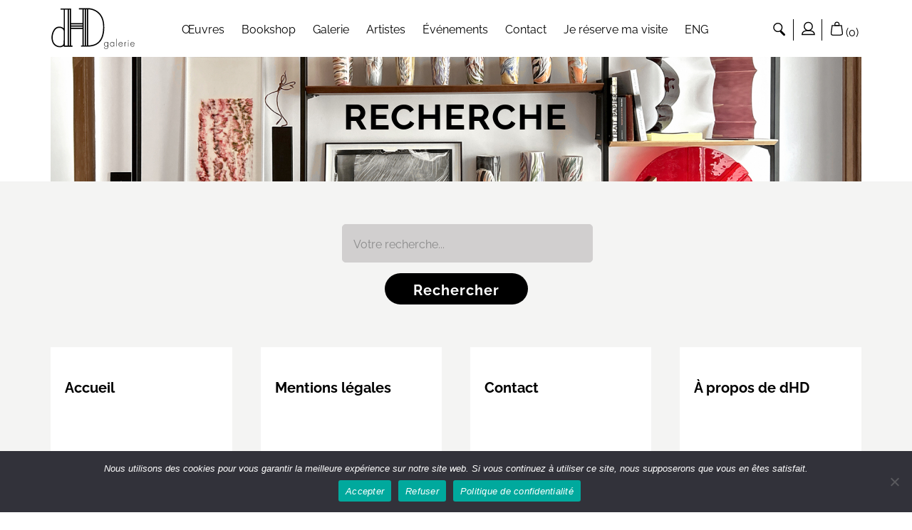

--- FILE ---
content_type: text/html; charset=UTF-8
request_url: https://galerie-dhd.com/?s=
body_size: 32571
content:
<!doctype html>
<html lang="fr-FR" class="no-js" style="margin-top: 0px !important;">
	<head>
		<meta charset="UTF-8">
		<title>Vous avez cherché  - Galerie dHD</title>
		<meta http-equiv="X-UA-Compatible" content="IE=edge,chrome=1">
		<meta name="viewport" content="width=device-width, initial-scale=1.0, maximum-scale=1.0, user-scalable=no" />
		<meta name='robots' content='noindex, follow' />
	<style>img:is([sizes="auto" i], [sizes^="auto," i]) { contain-intrinsic-size: 3000px 1500px }</style>
	
	<!-- This site is optimized with the Yoast SEO plugin v25.8 - https://yoast.com/wordpress/plugins/seo/ -->
	<meta property="og:locale" content="fr_FR" />
	<meta property="og:type" content="article" />
	<meta property="og:title" content="Vous avez cherché  - Galerie dHD" />
	<meta property="og:site_name" content="Galerie dHD" />
	<meta name="twitter:card" content="summary_large_image" />
	<meta name="twitter:title" content="Vous avez cherché  - Galerie dHD" />
	<script type="application/ld+json" class="yoast-schema-graph">{"@context":"https://schema.org","@graph":[{"@type":["CollectionPage","SearchResultsPage"],"@id":"https://galerie-dhd.com/?s","url":"https://galerie-dhd.com/?s=","name":"Vous avez cherché - Galerie dHD","isPartOf":{"@id":"https://galerie-dhd.com/#website"},"breadcrumb":{"@id":"#breadcrumb"},"inLanguage":"fr-FR"},{"@type":"BreadcrumbList","@id":"#breadcrumb","itemListElement":[{"@type":"ListItem","position":1,"name":"Accueil","item":"https://galerie-dhd.com/"},{"@type":"ListItem","position":2,"name":"Vous avez cherché"}]},{"@type":"WebSite","@id":"https://galerie-dhd.com/#website","url":"https://galerie-dhd.com/","name":"Galerie dHD","description":"La galerie dHD est spécialisée en dessin contemporain, ainsi qu’en son champ élargi l’HyperDessin. Elle est située près de la Bourse de Commerce à Paris.","potentialAction":[{"@type":"SearchAction","target":{"@type":"EntryPoint","urlTemplate":"https://galerie-dhd.com/?s={search_term_string}"},"query-input":{"@type":"PropertyValueSpecification","valueRequired":true,"valueName":"search_term_string"}}],"inLanguage":"fr-FR"}]}</script>
	<!-- / Yoast SEO plugin. -->


<link rel='dns-prefetch' href='//ajax.googleapis.com' />
<link rel='stylesheet' id='sbi_styles-css' href='https://galerie-dhd.com/wp-content/plugins/instagram-feed-pro/css/sbi-styles.min.css' media='all' />
<link rel='stylesheet' id='wp-block-library-css' href='https://galerie-dhd.com/wp-includes/css/dist/block-library/style.min.css' media='all' />
<style id='classic-theme-styles-inline-css' type='text/css'>
/*! This file is auto-generated */
.wp-block-button__link{color:#fff;background-color:#32373c;border-radius:9999px;box-shadow:none;text-decoration:none;padding:calc(.667em + 2px) calc(1.333em + 2px);font-size:1.125em}.wp-block-file__button{background:#32373c;color:#fff;text-decoration:none}
</style>
<style id='global-styles-inline-css' type='text/css'>
:root{--wp--preset--aspect-ratio--square: 1;--wp--preset--aspect-ratio--4-3: 4/3;--wp--preset--aspect-ratio--3-4: 3/4;--wp--preset--aspect-ratio--3-2: 3/2;--wp--preset--aspect-ratio--2-3: 2/3;--wp--preset--aspect-ratio--16-9: 16/9;--wp--preset--aspect-ratio--9-16: 9/16;--wp--preset--color--black: #000000;--wp--preset--color--cyan-bluish-gray: #abb8c3;--wp--preset--color--white: #ffffff;--wp--preset--color--pale-pink: #f78da7;--wp--preset--color--vivid-red: #cf2e2e;--wp--preset--color--luminous-vivid-orange: #ff6900;--wp--preset--color--luminous-vivid-amber: #fcb900;--wp--preset--color--light-green-cyan: #7bdcb5;--wp--preset--color--vivid-green-cyan: #00d084;--wp--preset--color--pale-cyan-blue: #8ed1fc;--wp--preset--color--vivid-cyan-blue: #0693e3;--wp--preset--color--vivid-purple: #9b51e0;--wp--preset--gradient--vivid-cyan-blue-to-vivid-purple: linear-gradient(135deg,rgba(6,147,227,1) 0%,rgb(155,81,224) 100%);--wp--preset--gradient--light-green-cyan-to-vivid-green-cyan: linear-gradient(135deg,rgb(122,220,180) 0%,rgb(0,208,130) 100%);--wp--preset--gradient--luminous-vivid-amber-to-luminous-vivid-orange: linear-gradient(135deg,rgba(252,185,0,1) 0%,rgba(255,105,0,1) 100%);--wp--preset--gradient--luminous-vivid-orange-to-vivid-red: linear-gradient(135deg,rgba(255,105,0,1) 0%,rgb(207,46,46) 100%);--wp--preset--gradient--very-light-gray-to-cyan-bluish-gray: linear-gradient(135deg,rgb(238,238,238) 0%,rgb(169,184,195) 100%);--wp--preset--gradient--cool-to-warm-spectrum: linear-gradient(135deg,rgb(74,234,220) 0%,rgb(151,120,209) 20%,rgb(207,42,186) 40%,rgb(238,44,130) 60%,rgb(251,105,98) 80%,rgb(254,248,76) 100%);--wp--preset--gradient--blush-light-purple: linear-gradient(135deg,rgb(255,206,236) 0%,rgb(152,150,240) 100%);--wp--preset--gradient--blush-bordeaux: linear-gradient(135deg,rgb(254,205,165) 0%,rgb(254,45,45) 50%,rgb(107,0,62) 100%);--wp--preset--gradient--luminous-dusk: linear-gradient(135deg,rgb(255,203,112) 0%,rgb(199,81,192) 50%,rgb(65,88,208) 100%);--wp--preset--gradient--pale-ocean: linear-gradient(135deg,rgb(255,245,203) 0%,rgb(182,227,212) 50%,rgb(51,167,181) 100%);--wp--preset--gradient--electric-grass: linear-gradient(135deg,rgb(202,248,128) 0%,rgb(113,206,126) 100%);--wp--preset--gradient--midnight: linear-gradient(135deg,rgb(2,3,129) 0%,rgb(40,116,252) 100%);--wp--preset--font-size--small: 13px;--wp--preset--font-size--medium: 20px;--wp--preset--font-size--large: 36px;--wp--preset--font-size--x-large: 42px;--wp--preset--spacing--20: 0.44rem;--wp--preset--spacing--30: 0.67rem;--wp--preset--spacing--40: 1rem;--wp--preset--spacing--50: 1.5rem;--wp--preset--spacing--60: 2.25rem;--wp--preset--spacing--70: 3.38rem;--wp--preset--spacing--80: 5.06rem;--wp--preset--shadow--natural: 6px 6px 9px rgba(0, 0, 0, 0.2);--wp--preset--shadow--deep: 12px 12px 50px rgba(0, 0, 0, 0.4);--wp--preset--shadow--sharp: 6px 6px 0px rgba(0, 0, 0, 0.2);--wp--preset--shadow--outlined: 6px 6px 0px -3px rgba(255, 255, 255, 1), 6px 6px rgba(0, 0, 0, 1);--wp--preset--shadow--crisp: 6px 6px 0px rgba(0, 0, 0, 1);}:where(.is-layout-flex){gap: 0.5em;}:where(.is-layout-grid){gap: 0.5em;}body .is-layout-flex{display: flex;}.is-layout-flex{flex-wrap: wrap;align-items: center;}.is-layout-flex > :is(*, div){margin: 0;}body .is-layout-grid{display: grid;}.is-layout-grid > :is(*, div){margin: 0;}:where(.wp-block-columns.is-layout-flex){gap: 2em;}:where(.wp-block-columns.is-layout-grid){gap: 2em;}:where(.wp-block-post-template.is-layout-flex){gap: 1.25em;}:where(.wp-block-post-template.is-layout-grid){gap: 1.25em;}.has-black-color{color: var(--wp--preset--color--black) !important;}.has-cyan-bluish-gray-color{color: var(--wp--preset--color--cyan-bluish-gray) !important;}.has-white-color{color: var(--wp--preset--color--white) !important;}.has-pale-pink-color{color: var(--wp--preset--color--pale-pink) !important;}.has-vivid-red-color{color: var(--wp--preset--color--vivid-red) !important;}.has-luminous-vivid-orange-color{color: var(--wp--preset--color--luminous-vivid-orange) !important;}.has-luminous-vivid-amber-color{color: var(--wp--preset--color--luminous-vivid-amber) !important;}.has-light-green-cyan-color{color: var(--wp--preset--color--light-green-cyan) !important;}.has-vivid-green-cyan-color{color: var(--wp--preset--color--vivid-green-cyan) !important;}.has-pale-cyan-blue-color{color: var(--wp--preset--color--pale-cyan-blue) !important;}.has-vivid-cyan-blue-color{color: var(--wp--preset--color--vivid-cyan-blue) !important;}.has-vivid-purple-color{color: var(--wp--preset--color--vivid-purple) !important;}.has-black-background-color{background-color: var(--wp--preset--color--black) !important;}.has-cyan-bluish-gray-background-color{background-color: var(--wp--preset--color--cyan-bluish-gray) !important;}.has-white-background-color{background-color: var(--wp--preset--color--white) !important;}.has-pale-pink-background-color{background-color: var(--wp--preset--color--pale-pink) !important;}.has-vivid-red-background-color{background-color: var(--wp--preset--color--vivid-red) !important;}.has-luminous-vivid-orange-background-color{background-color: var(--wp--preset--color--luminous-vivid-orange) !important;}.has-luminous-vivid-amber-background-color{background-color: var(--wp--preset--color--luminous-vivid-amber) !important;}.has-light-green-cyan-background-color{background-color: var(--wp--preset--color--light-green-cyan) !important;}.has-vivid-green-cyan-background-color{background-color: var(--wp--preset--color--vivid-green-cyan) !important;}.has-pale-cyan-blue-background-color{background-color: var(--wp--preset--color--pale-cyan-blue) !important;}.has-vivid-cyan-blue-background-color{background-color: var(--wp--preset--color--vivid-cyan-blue) !important;}.has-vivid-purple-background-color{background-color: var(--wp--preset--color--vivid-purple) !important;}.has-black-border-color{border-color: var(--wp--preset--color--black) !important;}.has-cyan-bluish-gray-border-color{border-color: var(--wp--preset--color--cyan-bluish-gray) !important;}.has-white-border-color{border-color: var(--wp--preset--color--white) !important;}.has-pale-pink-border-color{border-color: var(--wp--preset--color--pale-pink) !important;}.has-vivid-red-border-color{border-color: var(--wp--preset--color--vivid-red) !important;}.has-luminous-vivid-orange-border-color{border-color: var(--wp--preset--color--luminous-vivid-orange) !important;}.has-luminous-vivid-amber-border-color{border-color: var(--wp--preset--color--luminous-vivid-amber) !important;}.has-light-green-cyan-border-color{border-color: var(--wp--preset--color--light-green-cyan) !important;}.has-vivid-green-cyan-border-color{border-color: var(--wp--preset--color--vivid-green-cyan) !important;}.has-pale-cyan-blue-border-color{border-color: var(--wp--preset--color--pale-cyan-blue) !important;}.has-vivid-cyan-blue-border-color{border-color: var(--wp--preset--color--vivid-cyan-blue) !important;}.has-vivid-purple-border-color{border-color: var(--wp--preset--color--vivid-purple) !important;}.has-vivid-cyan-blue-to-vivid-purple-gradient-background{background: var(--wp--preset--gradient--vivid-cyan-blue-to-vivid-purple) !important;}.has-light-green-cyan-to-vivid-green-cyan-gradient-background{background: var(--wp--preset--gradient--light-green-cyan-to-vivid-green-cyan) !important;}.has-luminous-vivid-amber-to-luminous-vivid-orange-gradient-background{background: var(--wp--preset--gradient--luminous-vivid-amber-to-luminous-vivid-orange) !important;}.has-luminous-vivid-orange-to-vivid-red-gradient-background{background: var(--wp--preset--gradient--luminous-vivid-orange-to-vivid-red) !important;}.has-very-light-gray-to-cyan-bluish-gray-gradient-background{background: var(--wp--preset--gradient--very-light-gray-to-cyan-bluish-gray) !important;}.has-cool-to-warm-spectrum-gradient-background{background: var(--wp--preset--gradient--cool-to-warm-spectrum) !important;}.has-blush-light-purple-gradient-background{background: var(--wp--preset--gradient--blush-light-purple) !important;}.has-blush-bordeaux-gradient-background{background: var(--wp--preset--gradient--blush-bordeaux) !important;}.has-luminous-dusk-gradient-background{background: var(--wp--preset--gradient--luminous-dusk) !important;}.has-pale-ocean-gradient-background{background: var(--wp--preset--gradient--pale-ocean) !important;}.has-electric-grass-gradient-background{background: var(--wp--preset--gradient--electric-grass) !important;}.has-midnight-gradient-background{background: var(--wp--preset--gradient--midnight) !important;}.has-small-font-size{font-size: var(--wp--preset--font-size--small) !important;}.has-medium-font-size{font-size: var(--wp--preset--font-size--medium) !important;}.has-large-font-size{font-size: var(--wp--preset--font-size--large) !important;}.has-x-large-font-size{font-size: var(--wp--preset--font-size--x-large) !important;}
:where(.wp-block-post-template.is-layout-flex){gap: 1.25em;}:where(.wp-block-post-template.is-layout-grid){gap: 1.25em;}
:where(.wp-block-columns.is-layout-flex){gap: 2em;}:where(.wp-block-columns.is-layout-grid){gap: 2em;}
:root :where(.wp-block-pullquote){font-size: 1.5em;line-height: 1.6;}
</style>
<link rel='stylesheet' id='cookie-notice-front-css' href='https://galerie-dhd.com/wp-content/plugins/cookie-notice/css/front.min.css' media='all' />
<link rel='stylesheet' id='woocommerce-layout-css' href='https://galerie-dhd.com/wp-content/plugins/woocommerce/assets/css/woocommerce-layout.css' media='all' />
<link rel='stylesheet' id='woocommerce-smallscreen-css' href='https://galerie-dhd.com/wp-content/plugins/woocommerce/assets/css/woocommerce-smallscreen.css' media='only screen and (max-width: 768px)' />
<link rel='stylesheet' id='woocommerce-general-css' href='https://galerie-dhd.com/wp-content/plugins/woocommerce/assets/css/woocommerce.css' media='all' />
<style id='woocommerce-inline-inline-css' type='text/css'>
.woocommerce form .form-row .required { visibility: visible; }
</style>
<link rel='stylesheet' id='brands-styles-css' href='https://galerie-dhd.com/wp-content/plugins/woocommerce/assets/css/brands.css' media='all' />
<link rel='stylesheet' id='bootstrap-css' href='https://galerie-dhd.com/wp-content/themes/ktemplates/assets/css/bootstrap/bootstrap.css' media='all' />
<link rel='stylesheet' id='animatecss-css' href='https://galerie-dhd.com/wp-content/themes/ktemplates/assets/css-libraries/animatecss.css' media='all' />
<link rel='stylesheet' id='fontawesome-css' href='https://galerie-dhd.com/wp-content/themes/ktemplates/assets/css-libraries/fontawesome.css' media='all' />
<link rel='stylesheet' id='owlcarousel-css' href='https://galerie-dhd.com/wp-content/themes/ktemplates/assets/css-libraries/owlcarousel.css' media='all' />
<link rel='stylesheet' id='jqueryfancybox-css' href='https://galerie-dhd.com/wp-content/themes/ktemplates/assets/css-libraries/jquery.fancybox.css' media='all' />
<link rel='stylesheet' id='main-css' href='https://galerie-dhd.com/wp-content/themes/ktemplates/style.css' media='all' />
<link rel='stylesheet' id='global-css' href='https://galerie-dhd.com/wp-content/themes/ktemplates/assets/css/global.css?v=prod3' media='all' />
<link rel='stylesheet' id='awcfe-frontend-css' href='https://galerie-dhd.com/wp-content/plugins/checkout-field-editor-and-manager-for-woocommerce/assets/css/frontend.css' media='all' />
<script type="text/javascript" src="https://ajax.googleapis.com/ajax/libs/jquery/1.12.4/jquery.min.js" id="jquery-js"></script>
<script type="text/javascript" src="https://galerie-dhd.com/wp-content/themes/ktemplates/assets/js/vendor/jquery.fancybox.min.js" id="jqueryfancybox-js"></script>
<script type="text/javascript" src="https://galerie-dhd.com/wp-content/plugins/woocommerce/assets/js/jquery-blockui/jquery.blockUI.min.js" id="jquery-blockui-js" defer="defer" data-wp-strategy="defer"></script>
<script type="text/javascript" src="https://galerie-dhd.com/wp-content/plugins/woocommerce/assets/js/js-cookie/js.cookie.min.js" id="js-cookie-js" defer="defer" data-wp-strategy="defer"></script>
<script type="text/javascript" id="woocommerce-js-extra">
/* <![CDATA[ */
var woocommerce_params = {"ajax_url":"\/wp-admin\/admin-ajax.php","wc_ajax_url":"\/?wc-ajax=%%endpoint%%","i18n_password_show":"Afficher le mot de passe","i18n_password_hide":"Masquer le mot de passe"};
/* ]]> */
</script>
<script type="text/javascript" src="https://galerie-dhd.com/wp-content/plugins/woocommerce/assets/js/frontend/woocommerce.min.js" id="woocommerce-js" defer="defer" data-wp-strategy="defer"></script>
<link rel="https://api.w.org/" href="https://galerie-dhd.com/wp-json/" />		<script type="text/javascript">
			//<![CDATA[
			var show_msg = '';
			if (show_msg !== '0') {
				var options = {view_src: "View Source is disabled!", inspect_elem: "Inspect Element is disabled!", right_click: "Right click is disabled!", copy_cut_paste_content: "Cut/Copy/Paste is disabled!", image_drop: "Image Drag-n-Drop is disabled!" }
			} else {
				var options = '';
			}

         	function nocontextmenu(e) { return false; }
         	document.oncontextmenu = nocontextmenu;
         	document.ondragstart = function() { return false;}

			document.onmousedown = function (event) {
				event = (event || window.event);
				if (event.keyCode === 123) {
					if (show_msg !== '0') {show_toast('inspect_elem');}
					return false;
				}
			}
			document.onkeydown = function (event) {
				event = (event || window.event);
				//alert(event.keyCode);   return false;
				if (event.keyCode === 123 ||
						event.ctrlKey && event.shiftKey && event.keyCode === 73 ||
						event.ctrlKey && event.shiftKey && event.keyCode === 75) {
					if (show_msg !== '0') {show_toast('inspect_elem');}
					return false;
				}
				if (event.ctrlKey && event.keyCode === 85) {
					if (show_msg !== '0') {show_toast('view_src');}
					return false;
				}
			}
			function addMultiEventListener(element, eventNames, listener) {
				var events = eventNames.split(' ');
				for (var i = 0, iLen = events.length; i < iLen; i++) {
					element.addEventListener(events[i], function (e) {
						e.preventDefault();
						if (show_msg !== '0') {
							show_toast(listener);
						}
					});
				}
			}
			addMultiEventListener(document, 'contextmenu', 'right_click');
			addMultiEventListener(document, 'cut copy paste print', 'copy_cut_paste_content');
			addMultiEventListener(document, 'drag drop', 'image_drop');
			function show_toast(text) {
				var x = document.getElementById("amm_drcfw_toast_msg");
				x.innerHTML = eval('options.' + text);
				x.className = "show";
				setTimeout(function () {
					x.className = x.className.replace("show", "")
				}, 3000);
			}
		//]]>
		</script>
		<style type="text/css">body * :not(input):not(textarea){user-select:none !important; -webkit-touch-callout: none !important;  -webkit-user-select: none !important; -moz-user-select:none !important; -khtml-user-select:none !important; -ms-user-select: none !important;}#amm_drcfw_toast_msg{visibility:hidden;min-width:250px;margin-left:-125px;background-color:#333;color:#fff;text-align:center;border-radius:2px;padding:16px;position:fixed;z-index:999;left:50%;bottom:30px;font-size:17px}#amm_drcfw_toast_msg.show{visibility:visible;-webkit-animation:fadein .5s,fadeout .5s 2.5s;animation:fadein .5s,fadeout .5s 2.5s}@-webkit-keyframes fadein{from{bottom:0;opacity:0}to{bottom:30px;opacity:1}}@keyframes fadein{from{bottom:0;opacity:0}to{bottom:30px;opacity:1}}@-webkit-keyframes fadeout{from{bottom:30px;opacity:1}to{bottom:0;opacity:0}}@keyframes fadeout{from{bottom:30px;opacity:1}to{bottom:0;opacity:0}}</style>
		
		<!-- GA Google Analytics @ https://m0n.co/ga -->
		<script async src="https://www.googletagmanager.com/gtag/js?id=G-4EWE76YZFH"></script>
		<script>
			window.dataLayer = window.dataLayer || [];
			function gtag(){dataLayer.push(arguments);}
			gtag('js', new Date());
			gtag('config', 'G-4EWE76YZFH');
		</script>

		<noscript><style>.woocommerce-product-gallery{ opacity: 1 !important; }</style></noscript>
				<script  type="text/javascript">
				!function(f,b,e,v,n,t,s){if(f.fbq)return;n=f.fbq=function(){n.callMethod?
					n.callMethod.apply(n,arguments):n.queue.push(arguments)};if(!f._fbq)f._fbq=n;
					n.push=n;n.loaded=!0;n.version='2.0';n.queue=[];t=b.createElement(e);t.async=!0;
					t.src=v;s=b.getElementsByTagName(e)[0];s.parentNode.insertBefore(t,s)}(window,
					document,'script','https://connect.facebook.net/en_US/fbevents.js');
			</script>
			<!-- WooCommerce Facebook Integration Begin -->
			<script  type="text/javascript">

				fbq('init', '1363766784030259', {}, {
    "agent": "woocommerce_0-10.1.2-3.5.6"
});

				document.addEventListener( 'DOMContentLoaded', function() {
					// Insert placeholder for events injected when a product is added to the cart through AJAX.
					document.body.insertAdjacentHTML( 'beforeend', '<div class=\"wc-facebook-pixel-event-placeholder\"></div>' );
				}, false );

			</script>
			<!-- WooCommerce Facebook Integration End -->
					<script>
			var ajaxurl = 'https://galerie-dhd.com/wp-admin/admin-ajax.php';
			window['base_url'] = 'https://galerie-dhd.com/';
			window['theme_url'] = 'https://galerie-dhd.com/wp-content/themes/ktemplates/';
			window['cart_url'] = 'https://galerie-dhd.com/panier/';
			window['config_web_menu_sticky_enabled'] = 1;
			window['config_web_responsive_hide_btn_onscroll'] = 1;
		</script>
        <link rel="apple-touch-icon" sizes="57x57" href="https://galerie-dhd.com/apple-icon-57x57.png">
		<link rel="apple-touch-icon" sizes="60x60" href="https://galerie-dhd.com/apple-icon-60x60.png">
		<link rel="apple-touch-icon" sizes="72x72" href="https://galerie-dhd.com/apple-icon-72x72.png">
		<link rel="apple-touch-icon" sizes="76x76" href="https://galerie-dhd.com/apple-icon-76x76.png">
		<link rel="apple-touch-icon" sizes="114x114" href="https://galerie-dhd.com/apple-icon-114x114.png">
		<link rel="apple-touch-icon" sizes="120x120" href="https://galerie-dhd.com/apple-icon-120x120.png">
		<link rel="apple-touch-icon" sizes="144x144" href="https://galerie-dhd.com/apple-icon-144x144.png">
		<link rel="apple-touch-icon" sizes="152x152" href="https://galerie-dhd.com/apple-icon-152x152.png">
		<link rel="apple-touch-icon" sizes="180x180" href="https://galerie-dhd.com/apple-icon-180x180.png">
		<link rel="icon" type="image/png" sizes="192x192"  href="https://galerie-dhd.com/android-icon-192x192.png">
		<link rel="icon" type="image/png" sizes="32x32" href="https://galerie-dhd.com/favicon-32x32.png">
		<link rel="icon" type="image/png" sizes="96x96" href="https://galerie-dhd.com/favicon-96x96.png">
		<link rel="icon" type="image/png" sizes="16x16" href="https://galerie-dhd.com/favicon-16x16.png">
		<link rel="manifest" href="https://galerie-dhd.com/manifest.json">
		<meta name="msapplication-TileColor" content="#ffffff">
		<meta name="msapplication-TileImage" content="https://galerie-dhd.com/ms-icon-144x144.png">
		<meta name="theme-color" content="#ffffff">
		<style>
			.fond-grey3{ background-color: #4a4a4a; }.couleur-grey3{color: #4a4a4a !important;}span.couleur-grey3{color: #4a4a4a !important;}.fond-grey3{ background-color: #4a4a4a; }.couleur-grey3{color: #4a4a4a !important;}.fond-grey2{ background-color: #d1cfcf; }.couleur-grey2{color: #d1cfcf !important;}span.couleur-grey2{color: #d1cfcf !important;}.fond-grey3{ background-color: #4a4a4a; }.couleur-grey3{color: #4a4a4a !important;}.fond-grey2{ background-color: #d1cfcf; }.couleur-grey2{color: #d1cfcf !important;}.fond-grey1{ background-color: #8a8a8a; }.couleur-grey1{color: #8a8a8a !important;}span.couleur-grey1{color: #8a8a8a !important;}.fond-grey3{ background-color: #4a4a4a; }.couleur-grey3{color: #4a4a4a !important;}.fond-grey2{ background-color: #d1cfcf; }.couleur-grey2{color: #d1cfcf !important;}.fond-grey1{ background-color: #8a8a8a; }.couleur-grey1{color: #8a8a8a !important;}.fond-white2{ background-color: #f4f4f3; }.couleur-white2{color: #f4f4f3 !important;}span.couleur-white2{color: #f4f4f3 !important;}		</style>
	</head>
		<body class="search search-results wp-theme-ktemplates  is-page theme-ktemplates cookies-not-set woocommerce-no-js">
				<div id="site">
			<header id="header" class="">
	<div class="desktop-only">
		<div class="container container-header">
			<div class="row row-header-navbar  has-actions">
				<div class="col-logo">
						<div class="container-table">
							<div class="table-cell">
								<a class="logo-header" href="https://galerie-dhd.com">
									<img class="logo_1" src="https://galerie-dhd.com/wp-content/uploads/2021/03/logo-dhd-galerie.svg" alt="Logo"></a>
							</div>
						</div>
					</div>									<div class="col-menu text-center">
						<div class="container-table">
							<div class="table-cell">
								<nav id="main-navigation">
									    <ul class="nav navbar-nav ul-nostyle">
                    <li class=" li_hover">
                <a href="https://galerie-dhd.com/oeuvres/" title="Œuvres"><span>Œuvres</span></a>
                                    <ul class="dropdown  has-arrow dropdown-shop">
                                                        <li class="li-shop">
                                                                            <ul class="ul-nostyle ul-shop-parent">
                                            <li><a title="dessin" class="is-parent" href="https://galerie-dhd.com/categorie-oeuvre/toutes-les-oeuvres/dessin/">dessin</a></li>
                                                                                                <li><a title="pièces uniques" class="is-parentis-child" href="https://galerie-dhd.com/categorie-oeuvre/toutes-les-oeuvres/dessin/dessin-unique/">pièces uniques</a></li>
                                                                                                        <li><a title="tirages limités" class="is-parentis-childis-child" href="https://galerie-dhd.com/categorie-oeuvre/toutes-les-oeuvres/dessin/multiples/">tirages limités</a></li>
                                                                                            </ul>
                                                                                <ul class="ul-nostyle ul-shop-parent">
                                            <li><a title="HyperDessin" class="is-parent" href="https://galerie-dhd.com/categorie-oeuvre/toutes-les-oeuvres/hyperdessin/">HyperDessin</a></li>
                                                                                                <li><a title="Photographie" class="is-parentis-child" href="https://galerie-dhd.com/categorie-oeuvre/toutes-les-oeuvres/hyperdessin/photographie/">Photographie</a></li>
                                                                                                        <li><a title="Sculpture" class="is-parentis-childis-child" href="https://galerie-dhd.com/categorie-oeuvre/toutes-les-oeuvres/hyperdessin/sculpture/">Sculpture</a></li>
                                                                                                        <li><a title="Design" class="is-parentis-childis-childis-child" href="https://galerie-dhd.com/categorie-oeuvre/toutes-les-oeuvres/hyperdessin/design/">Design</a></li>
                                                                                                        <li><a title="30 boîtes 2021" class="is-parentis-childis-childis-childis-child" href="https://galerie-dhd.com/categorie-oeuvre/toutes-les-oeuvres/hyperdessin/30-boites-2021/">30 boîtes 2021</a></li>
                                                                                                        <li><a title="30 boîtes 2024" class="is-parentis-childis-childis-childis-childis-child" href="https://galerie-dhd.com/categorie-oeuvre/toutes-les-oeuvres/hyperdessin/30-boites-2024/">30 boîtes 2024</a></li>
                                                                                            </ul>
                                                                        </li>
                                                    </ul>
                            </li>
                        <li class="">
                <a href="https://galerie-dhd.com/categorie-oeuvre/bookshop/" title="Bookshop"><span>Bookshop</span></a>
                            </li>
                        <li class=" li_hover">
                <a href="https://galerie-dhd.com/galerie/" title="Galerie"><span>Galerie</span></a>
                                    <ul class="dropdown  has-arrow dropdown-none">
                                                            <li>
                                        <a title="Concept" class="" href="https://galerie-dhd.com/galerie/#concept">Concept</a>
                                    </li>
                                                                        <li>
                                        <a title="Services" class="" href="https://galerie-dhd.com/galerie/#conseil">Services</a>
                                    </li>
                                                                        <li>
                                        <a title="Encadrement" class="" href="https://galerie-dhd.com/galerie/#encadrement">Encadrement</a>
                                    </li>
                                                                        <li>
                                        <a title="Offrir" class="" href="https://galerie-dhd.com/galerie/#offrir">Offrir</a>
                                    </li>
                                                                        <li>
                                        <a title="Prendre rendez-vous" class="" href="https://galerie-dhd.com/galerie/#prendre-rdv">Prendre rendez-vous</a>
                                    </li>
                                                        </ul>
                            </li>
                        <li class="">
                <a href="https://galerie-dhd.com/artistes/" title="Artistes"><span>Artistes</span></a>
                            </li>
                        <li class="">
                <a href="https://galerie-dhd.com/evenements/" title="Événements"><span>Événements</span></a>
                            </li>
                        <li class="">
                <a href="https://galerie-dhd.com/contact/" title="Contact"><span>Contact</span></a>
                            </li>
                        <li class="">
                <a href="https://galerie-dhd.com/je-reserve-ma-visite/" title="Je réserve ma visite"><span>Je réserve ma visite</span></a>
                            </li>
                        <li class="">
                <a href="https://galerie-dhd.com/english/" title="ENG"><span>ENG</span></a>
                            </li>
                </ul>
    								</nav>
							</div>
						</div>
					</div>
																<div class="col-actions text-right">
							<div class="container-table">
								<div class="table-cell">
									<ul class="ul-nostyle ul-menu-actions text-right">
	<li>
		<a class="menu-action search" href="javascript:void(0);" title="Rechercher">
			<i class="ico-svg action search"><?xml version="1.0" encoding="UTF-8"?>
<svg width="12px" height="13px" viewBox="0 0 12 13" version="1.1" xmlns="http://www.w3.org/2000/svg" xmlns:xlink="http://www.w3.org/1999/xlink">
    <g id="Symbols" stroke="none" stroke-width="1" fill="none" fill-rule="evenodd">
        <g id="Header-Galerie" transform="translate(-854.000000, -8.000000)" stroke="#000000">
            <g id="Group" transform="translate(854.329787, 8.000000)">
                <circle id="Oval" cx="4.5" cy="4.5" r="4"></circle>
                <line x1="7.5" y1="8.5" x2="10.5" y2="11.5" id="Line" stroke-width="2" stroke-linecap="round" stroke-linejoin="round"></line>
            </g>
        </g>
    </g>
</svg></i>
			<i class="ico-svg action search-close"><?xml version="1.0" encoding="iso-8859-1"?>
<!-- Generator: Adobe Illustrator 16.0.0, SVG Export Plug-In . SVG Version: 6.00 Build 0)  -->
<!DOCTYPE svg PUBLIC "-//W3C//DTD SVG 1.1//EN" "http://www.w3.org/Graphics/SVG/1.1/DTD/svg11.dtd">
<svg version="1.1" id="Capa_1" xmlns="http://www.w3.org/2000/svg" xmlns:xlink="http://www.w3.org/1999/xlink" x="0px" y="0px"
	 width="310.42px" height="310.42px" viewBox="0 0 310.42 310.42" style="enable-background:new 0 0 310.42 310.42;"
	 xml:space="preserve">
<g>
	<g>
		<path d="M273.588,214.966c49.11-49.111,49.11-129.021-0.001-178.132c-49.11-49.111-129.02-49.111-178.131,0
			C53.793,78.498,47.483,140.463,76.51,188.851c0,0,2.085,3.496-0.731,6.312c-16.065,16.064-64.263,64.263-64.263,64.263
			c-12.791,12.79-15.837,30.675-4.493,42.019l1.953,1.951c11.343,11.345,29.229,8.301,42.019-4.49c0,0,48.096-48.096,64.128-64.129
			c2.951-2.95,6.448-0.865,6.448-0.865C169.958,262.938,231.924,256.63,273.588,214.966z M118.712,191.711
			c-36.288-36.288-36.287-95.332,0-131.62c36.288-36.287,95.333-36.288,131.619,0c36.288,36.287,36.288,95.332,0,131.62
			C214.044,227.998,155,227.998,118.712,191.711z"/>
		<path d="M232.896,147.885l-19.928-19.928c0,0-1.756-2.057,0.189-4.002c4.935-4.935,19.739-19.74,19.739-19.74
			c3.89-3.889,3.89-10.253,0-14.142l-11.72-11.72c-3.889-3.889-10.253-3.889-14.142,0c0,0-14.706,14.706-19.608,19.608
			c-2.077,2.077-4.245,0.209-4.245,0.209l-19.817-19.817c-3.889-3.889-10.252-3.889-14.141,0l-11.72,11.72
			c-3.889,3.889-3.889,10.253,0,14.142l19.669,19.67c0,0,2.103,2.227,0.041,4.29c-4.928,4.928-19.71,19.71-19.71,19.71
			c-3.889,3.889-3.889,10.253,0,14.142l11.72,11.722c3.889,3.889,10.252,3.889,14.141,0c0,0,14.872-14.872,19.829-19.829
			c1.9-1.9,4.179,0.166,4.179,0.166l19.663,19.663c3.889,3.889,10.253,3.889,14.142,0l11.721-11.722
			C236.786,158.138,236.786,151.774,232.896,147.885z"/>
	</g>
</g>
<g>
</g>
<g>
</g>
<g>
</g>
<g>
</g>
<g>
</g>
<g>
</g>
<g>
</g>
<g>
</g>
<g>
</g>
<g>
</g>
<g>
</g>
<g>
</g>
<g>
</g>
<g>
</g>
<g>
</g>
</svg>
</i>
		</a>
	</li>
	<li>
					<a class="menu-action user open-window-login" href="javascript:void(0);" title="Mon compte"><i class="ico-svg action user"><?xml version="1.0" encoding="UTF-8"?>
<svg width="14px" height="13px" viewBox="0 0 14 13" version="1.1" xmlns="http://www.w3.org/2000/svg" xmlns:xlink="http://www.w3.org/1999/xlink">
    <g id="Symbols" stroke="none" stroke-width="1" fill="none" fill-rule="evenodd">
        <g id="Header-Galerie" transform="translate(-889.000000, -27.000000)" stroke="#000000">
            <g id="Group" transform="translate(854.329787, 8.000000)">
                <circle id="Oval-Copy" cx="42" cy="23.5" r="4"></circle>
                <path d="M35.9325562,31.5001411 C38.6462785,31.5001411 40.6687598,31.5001411 42,31.5001411 C43.3312402,31.5001411 45.3374047,31.5001411 48.0184937,31.5001411 C48.0184937,28.8580793 46.0123291,27.5370483 42,27.5370483 C37.9550374,27.5370483 35.9325562,28.8580793 35.9325562,31.5001411 Z" id="Path-2"></path>
            </g>
        </g>
    </g>
</svg></i></a>
			</li>
	<li>
		<a class="menu-action cart" href="https://galerie-dhd.com/panier/" title="Panier"><i class="ico-svg action cart"><?xml version="1.0" encoding="UTF-8"?>
<svg width="14px" height="15px" viewBox="0 0 14 15" version="1.1" xmlns="http://www.w3.org/2000/svg" xmlns:xlink="http://www.w3.org/1999/xlink">
    <g id="Symbols" stroke="none" stroke-width="1" fill="none" fill-rule="evenodd">
        <g id="Header-Galerie" transform="translate(-916.000000, -25.000000)" stroke="#000000">
            <g id="Group" transform="translate(854.329787, 8.000000)">
                <path d="M64.125,21.4375 L73.9377441,21.4375 L74.9375,29 C75.2996419,30.6665039 74.3828939,31.4997559 72.1872559,31.4997559 C69.9916178,31.4997559 67.5958659,31.4997559 65,31.4997559 C63.5229492,31.5207033 62.8979492,30.6874514 63.125,29 C63.3520508,27.3125486 63.6853841,24.7917153 64.125,21.4375 Z" id="Path-3"></path>
                <path d="M67.0321655,21.4375 C66.7355702,19.0768229 67.4498621,17.8964844 69.1750411,17.8964844 C70.9002201,17.8964844 71.6491444,19.0768229 71.421814,21.4375 L67.0321655,21.4375 Z" id="Path-4"></path>
            </g>
        </g>
    </g>
</svg></i><span class="cart-count">(<i>0</i>)</span></a>
	</li>
</ul>
<div class="window-container-search">
	<div class="search-content">
		<form role="search" method="get" id="search-form" action="https://galerie-dhd.com/">
	        <div class="form-input">
	            <input name="s" id="s" class="field-search" type="search" placeholder="Votre recherche...">
            </div>
            <div class="separator xs"></div>
            <div class="text-center">
	            <input type="submit" id="searchsubmit" class="btn btn-primary" value="Rechercher">
	        </div>
	    </form>
    </div>
</div>								</div>
							</div>
						</div>
																	</div>
		</div>
	</div>
			<div class="mobile-only">
			<div class="container-table container-mobile-navbar">
				<div class="table-cell">
					<a class="logo-mobile" href="https://galerie-dhd.com">
						<img class="logo_1" src="https://galerie-dhd.com/wp-content/uploads/2021/03/logo-dhd-galerie.svg" alt="Logo">
																	</a>
				</div>
			</div>
			<a class="ks-hamburger-button mobile-nav-button-action" id="btn-responsive-menu">
				<span class="bar bar-1"></span>
				<span class="bar bar-2"></span>
				<span class="bar bar-3"></span>
			</a>
			<div id="mobile-nav" class="row-mobile-only">
				<div class="content-menu">
					<nav id="mobile-navigation">
						    <ul class="nav navbar-nav ul-nostyle">
                    <li class=" li_hover">
                <a href="javascript:void(0);" title="Œuvres"><span>Œuvres</span></a>
                                    <ul class="dropdown  has-arrow dropdown-shop">
                                                    <li><a title="Accueil œuvres" href="https://galerie-dhd.com/oeuvres/">Accueil œuvres</a></li>
                                                            <li class="li-shop">
                                                                            <ul class="ul-nostyle ul-shop-parent">
                                            <li><a title="dessin" class="is-parent" href="https://galerie-dhd.com/categorie-oeuvre/toutes-les-oeuvres/dessin/">dessin</a></li>
                                                                                                <li><a title="pièces uniques" class="is-parentis-child" href="https://galerie-dhd.com/categorie-oeuvre/toutes-les-oeuvres/dessin/dessin-unique/">pièces uniques</a></li>
                                                                                                        <li><a title="tirages limités" class="is-parentis-childis-child" href="https://galerie-dhd.com/categorie-oeuvre/toutes-les-oeuvres/dessin/multiples/">tirages limités</a></li>
                                                                                            </ul>
                                                                                <ul class="ul-nostyle ul-shop-parent">
                                            <li><a title="HyperDessin" class="is-parent" href="https://galerie-dhd.com/categorie-oeuvre/toutes-les-oeuvres/hyperdessin/">HyperDessin</a></li>
                                                                                                <li><a title="Photographie" class="is-parentis-child" href="https://galerie-dhd.com/categorie-oeuvre/toutes-les-oeuvres/hyperdessin/photographie/">Photographie</a></li>
                                                                                                        <li><a title="Sculpture" class="is-parentis-childis-child" href="https://galerie-dhd.com/categorie-oeuvre/toutes-les-oeuvres/hyperdessin/sculpture/">Sculpture</a></li>
                                                                                                        <li><a title="Design" class="is-parentis-childis-childis-child" href="https://galerie-dhd.com/categorie-oeuvre/toutes-les-oeuvres/hyperdessin/design/">Design</a></li>
                                                                                                        <li><a title="30 boîtes 2021" class="is-parentis-childis-childis-childis-child" href="https://galerie-dhd.com/categorie-oeuvre/toutes-les-oeuvres/hyperdessin/30-boites-2021/">30 boîtes 2021</a></li>
                                                                                                        <li><a title="30 boîtes 2024" class="is-parentis-childis-childis-childis-childis-child" href="https://galerie-dhd.com/categorie-oeuvre/toutes-les-oeuvres/hyperdessin/30-boites-2024/">30 boîtes 2024</a></li>
                                                                                            </ul>
                                                                        </li>
                                                    </ul>
                            </li>
                        <li class="">
                <a href="https://galerie-dhd.com/categorie-oeuvre/bookshop/" title="Bookshop"><span>Bookshop</span></a>
                            </li>
                        <li class=" li_hover">
                <a href="javascript:void(0);" title="Galerie"><span>Galerie</span></a>
                                    <ul class="dropdown  has-arrow dropdown-none">
                                                            <li>
                                        <a title="Concept" class="" href="https://galerie-dhd.com/galerie/#concept">Concept</a>
                                    </li>
                                                                        <li>
                                        <a title="Services" class="" href="https://galerie-dhd.com/galerie/#conseil">Services</a>
                                    </li>
                                                                        <li>
                                        <a title="Encadrement" class="" href="https://galerie-dhd.com/galerie/#encadrement">Encadrement</a>
                                    </li>
                                                                        <li>
                                        <a title="Offrir" class="" href="https://galerie-dhd.com/galerie/#offrir">Offrir</a>
                                    </li>
                                                                        <li>
                                        <a title="Prendre rendez-vous" class="" href="https://galerie-dhd.com/galerie/#prendre-rdv">Prendre rendez-vous</a>
                                    </li>
                                                        </ul>
                            </li>
                        <li class="">
                <a href="https://galerie-dhd.com/artistes/" title="Artistes"><span>Artistes</span></a>
                            </li>
                        <li class="">
                <a href="https://galerie-dhd.com/evenements/" title="Événements"><span>Événements</span></a>
                            </li>
                        <li class="">
                <a href="https://galerie-dhd.com/contact/" title="Contact"><span>Contact</span></a>
                            </li>
                        <li class="">
                <a href="https://galerie-dhd.com/je-reserve-ma-visite/" title="Je réserve ma visite"><span>Je réserve ma visite</span></a>
                            </li>
                        <li class="">
                <a href="https://galerie-dhd.com/english/" title="ENG"><span>ENG</span></a>
                            </li>
                </ul>
    					</nav>
					<ul class="ul-nostyle ul-menu-actions text-center">
						<li>
							<a class="menu-action search" href="https://galerie-dhd.com/?s=" title="Rechercher">
								<i class="ico-svg action search"><?xml version="1.0" encoding="UTF-8"?>
<svg width="12px" height="13px" viewBox="0 0 12 13" version="1.1" xmlns="http://www.w3.org/2000/svg" xmlns:xlink="http://www.w3.org/1999/xlink">
    <g id="Symbols" stroke="none" stroke-width="1" fill="none" fill-rule="evenodd">
        <g id="Header-Galerie" transform="translate(-854.000000, -8.000000)" stroke="#000000">
            <g id="Group" transform="translate(854.329787, 8.000000)">
                <circle id="Oval" cx="4.5" cy="4.5" r="4"></circle>
                <line x1="7.5" y1="8.5" x2="10.5" y2="11.5" id="Line" stroke-width="2" stroke-linecap="round" stroke-linejoin="round"></line>
            </g>
        </g>
    </g>
</svg></i>
							</a>
						</li>
						<li>
															<a class="menu-action user open-window-login" href="javascript:void(0);" title="Mon compte"><i class="ico-svg action user"><?xml version="1.0" encoding="UTF-8"?>
<svg width="14px" height="13px" viewBox="0 0 14 13" version="1.1" xmlns="http://www.w3.org/2000/svg" xmlns:xlink="http://www.w3.org/1999/xlink">
    <g id="Symbols" stroke="none" stroke-width="1" fill="none" fill-rule="evenodd">
        <g id="Header-Galerie" transform="translate(-889.000000, -27.000000)" stroke="#000000">
            <g id="Group" transform="translate(854.329787, 8.000000)">
                <circle id="Oval-Copy" cx="42" cy="23.5" r="4"></circle>
                <path d="M35.9325562,31.5001411 C38.6462785,31.5001411 40.6687598,31.5001411 42,31.5001411 C43.3312402,31.5001411 45.3374047,31.5001411 48.0184937,31.5001411 C48.0184937,28.8580793 46.0123291,27.5370483 42,27.5370483 C37.9550374,27.5370483 35.9325562,28.8580793 35.9325562,31.5001411 Z" id="Path-2"></path>
            </g>
        </g>
    </g>
</svg></i></a>
													</li>
						<li>
							<a class="menu-action cart" href="https://galerie-dhd.com/panier/" title="Panier"><i class="ico-svg action cart"><?xml version="1.0" encoding="UTF-8"?>
<svg width="14px" height="15px" viewBox="0 0 14 15" version="1.1" xmlns="http://www.w3.org/2000/svg" xmlns:xlink="http://www.w3.org/1999/xlink">
    <g id="Symbols" stroke="none" stroke-width="1" fill="none" fill-rule="evenodd">
        <g id="Header-Galerie" transform="translate(-916.000000, -25.000000)" stroke="#000000">
            <g id="Group" transform="translate(854.329787, 8.000000)">
                <path d="M64.125,21.4375 L73.9377441,21.4375 L74.9375,29 C75.2996419,30.6665039 74.3828939,31.4997559 72.1872559,31.4997559 C69.9916178,31.4997559 67.5958659,31.4997559 65,31.4997559 C63.5229492,31.5207033 62.8979492,30.6874514 63.125,29 C63.3520508,27.3125486 63.6853841,24.7917153 64.125,21.4375 Z" id="Path-3"></path>
                <path d="M67.0321655,21.4375 C66.7355702,19.0768229 67.4498621,17.8964844 69.1750411,17.8964844 C70.9002201,17.8964844 71.6491444,19.0768229 71.421814,21.4375 L67.0321655,21.4375 Z" id="Path-4"></path>
            </g>
        </g>
    </g>
</svg></i><span class="cart-count">(<i>0</i>)</span></a>
						</li>
					</ul>
									</div>
				<div class="mobile-outer"></div>
			</div>
		</div>
		</header>
<div id="login-window" class="login-container">
	<div class="login-outer"></div>
	<div class="login-content">
					<div class="login-form">
				<a class="close-login-window" href="javascript:void(0);" title="Fermer"><i class="ico-svg close"><?xml version="1.0" encoding="UTF-8" standalone="no"?>
<svg xmlns="http://www.w3.org/2000/svg" viewBox="0 0 15.83 15.83">
  <g id="Calque_2" data-name="Calque 2">
    <g id="Calque_1-2" data-name="Calque 1">
      <g id="_ACCUEIL" data-name=" ACCUEIL">
        <g id="Desktop-Copy-3">
          <g id="Group">
            <line id="Line-3" x1="1.41" y1="1.41" x2="14.41" y2="14.41" style="fill: none;stroke: #000;stroke-linecap: square;stroke-width: 2px"/>
            <line id="Line-3-Copy" x1="1.41" y1="14.41" x2="14.41" y2="1.41" style="fill: none;stroke: #000;stroke-linecap: square;stroke-width: 2px"/>
          </g>
        </g>
      </g>
    </g>
  </g>
</svg>
</i></a>
				<div class="separator separator-login-top md"></div>
				<div class="login-title color-black fsize-10_eq text-600">Connexion</div>
				<div class="login-form-container">
					<form id="form-login" action="" class="login form-login" method="post" role="login" class="login">
						<div class="row row-form-login no_margins no_paddings">
							<div class="col-sm-12 no_margins no_paddings form-group col-mail">
								<label for="ksweb_user_login_username">Adresse e-mail</label>
								<input tabindex="1" maxlength="100" placeholder="" type="text" value="" class="form-control" id="ksweb_user_login_username" name="ksweb_user_login_username">
							</div>
							<div class="separator sm"></div>
							<div class="col-sm-12 no_margins no_paddings form-group col-password">
								<label for="ksweb_user_login_password">Mot de passe</label>
					        	<input tabindex="2" maxlength="100" placeholder="" type="password" value="" class="form-control" id="ksweb_user_login_password" name="ksweb_user_login_password">
					        	<div class="separator xs"></div>
					        	<div class="text-right fsize-4"><a href="https://galerie-dhd.com/mon-compte/mot-de-passe-oublie/" title="Mot de passe oublié ?">Mot de passe oublié ?</a></div>
					        </div>
					        <div class="separator sm"></div>
					        <div class="col-sm-12 no_margins no_paddings col-submit">
						        <div class="login-submit-container text-center">
						        	<i class="ico-svg loading"><?xml version="1.0" encoding="UTF-8" standalone="no"?>
<svg xmlns="http://www.w3.org/2000/svg" xmlns:xlink="http://www.w3.org/1999/xlink" style="margin: auto; display: block;" width="200px" height="200px" viewBox="0 0 100 100" preserveAspectRatio="xMidYMid">
<defs>
  <clipPath id="ldio-npep3czvzcf-cp">
    <rect x="0" y="0" width="100" height="50">
      <animate attributeName="y" repeatCount="indefinite" dur="2.7027027027027026s" calcMode="spline" values="0;50;0;0;0" keyTimes="0;0.4;0.5;0.9;1" keySplines="0.3 0 1 0.7;0.3 0 1 0.7;0.3 0 1 0.7;0.3 0 1 0.7"></animate>
      <animate attributeName="height" repeatCount="indefinite" dur="2.7027027027027026s" calcMode="spline" values="50;0;0;50;50" keyTimes="0;0.4;0.5;0.9;1" keySplines="0.3 0 1 0.7;0.3 0 1 0.7;0.3 0 1 0.7;0.3 0 1 0.7"></animate>
    </rect>
    <rect x="0" y="50" width="100" height="50">
      <animate attributeName="y" repeatCount="indefinite" dur="2.7027027027027026s" calcMode="spline" values="100;50;50;50;50" keyTimes="0;0.4;0.5;0.9;1" keySplines="0.3 0 1 0.7;0.3 0 1 0.7;0.3 0 1 0.7;0.3 0 1 0.7"></animate>
      <animate attributeName="height" repeatCount="indefinite" dur="2.7027027027027026s" calcMode="spline" values="0;50;50;0;0" keyTimes="0;0.4;0.5;0.9;1" keySplines="0.3 0 1 0.7;0.3 0 1 0.7;0.3 0 1 0.7;0.3 0 1 0.7"></animate>
    </rect>
  </clipPath>
</defs>
<g transform="translate(50 50)"><g transform="scale(0.9)"><g transform="translate(-50 -50)">
  <g>
    <animateTransform attributeName="transform" type="rotate" dur="2.7027027027027026s" repeatCount="indefinite" values="0 50 50;0 50 50;180 50 50;180 50 50;360 50 50" keyTimes="0;0.4;0.5;0.9;1"></animateTransform>
    <path clip-path="url(#ldio-npep3czvzcf-cp)" fill="#8a8a8a" d="M54.864 50L54.864 50c0-1.291 0.689-2.412 1.671-2.729c9.624-3.107 17.154-12.911 19.347-25.296 c0.681-3.844-1.698-7.475-4.791-7.475H28.908c-3.093 0-5.472 3.631-4.791 7.475c2.194 12.385 9.723 22.189 19.347 25.296 c0.982 0.317 1.671 1.438 1.671 2.729v0c0 1.291-0.689 2.412-1.671 2.729C33.84 55.836 26.311 65.64 24.117 78.025 c-0.681 3.844 1.698 7.475 4.791 7.475h42.184c3.093 0 5.472-3.631 4.791-7.475C73.689 65.64 66.16 55.836 56.536 52.729 C55.553 52.412 54.864 51.291 54.864 50z"></path>
    <path fill="#0a0a0a" d="M81 81.5h-2.724l0.091-0.578c0.178-1.122 0.17-2.243-0.022-3.333C76.013 64.42 68.103 54.033 57.703 50.483l-0.339-0.116 v-0.715l0.339-0.135c10.399-3.552 18.31-13.938 20.642-27.107c0.192-1.089 0.2-2.211 0.022-3.333L78.276 18.5H81 c2.481 0 4.5-2.019 4.5-4.5S83.481 9.5 81 9.5H19c-2.481 0-4.5 2.019-4.5 4.5s2.019 4.5 4.5 4.5h2.724l-0.092 0.578 c-0.178 1.122-0.17 2.243 0.023 3.333c2.333 13.168 10.242 23.555 20.642 27.107l0.338 0.116v0.715l-0.338 0.135 c-10.4 3.551-18.31 13.938-20.642 27.106c-0.193 1.09-0.201 2.211-0.023 3.333l0.092 0.578H19c-2.481 0-4.5 2.019-4.5 4.5 s2.019 4.5 4.5 4.5h62c2.481 0 4.5-2.019 4.5-4.5S83.481 81.5 81 81.5z M73.14 81.191L73.012 81.5H26.988l-0.128-0.309 c-0.244-0.588-0.491-1.538-0.28-2.729c2.014-11.375 8.944-20.542 17.654-23.354c2.035-0.658 3.402-2.711 3.402-5.108 c0-2.398-1.368-4.451-3.403-5.108c-8.71-2.812-15.639-11.979-17.653-23.353c-0.211-1.191 0.036-2.143 0.281-2.731l0.128-0.308 h46.024l0.128 0.308c0.244 0.589 0.492 1.541 0.281 2.731c-2.015 11.375-8.944 20.541-17.654 23.353 c-2.035 0.658-3.402 2.71-3.402 5.108c0 2.397 1.368 4.45 3.403 5.108c8.71 2.812 15.64 11.979 17.653 23.354 C73.632 79.651 73.384 80.604 73.14 81.191z"></path>
  </g>
</g></g></g>
</svg></i>
						        	<button tabindex="3" type="submit" id="submit_login" name="submit_login" class="btn btn-primary"><span>Se connecter</span></button>
						    	</div>
						    	<div class="separator xs"></div>
							    <input type="hidden" id="ksweb_login_user_nonce" name="ksweb_login_user_nonce" value="b306ada18b" /><input type="hidden" name="_wp_http_referer" value="/?s" />							    <div style="display: none;" class="result-message status"></div>
					        </div>
					    </div>
					</form>
				</div>
			</div>
			<div class="login-register text-center">
				<div class="text-600">Vous n’avez pas encore de compte ?</div>
				<div class="separator sm"></div>
				<a href="https://galerie-dhd.com/mon-compte/" title="S'inscrire" class="btn btn-secondary"><span>S'inscrire</span></a>
			</div>
				</div>
</div>			<div id="page">	<section class="banner page-banner  inner size-big" style="">
		<div class="container">
			<div class="row row-banner-header">
				<div class="col-md-12 no_paddings">
					<div class="separator separator-section separator-top md"></div>
											<div class="banner-image-container">
							<div class="banner-image " style="background-image: url(https://galerie-dhd.com/wp-content/uploads/./img-4888.jpg)"></div>
						</div>
															<div class="banner-container ">
						<div class="container-table">
							<div class="table-cell">
								<div class="container" >
									<div class="row row-banner-content">
										<div class="col-md-12 col-banner-content">
											<div class="banner-titlecontent text-center">
												<a href="https://galerie-dhd.com/oeuvres/" class="banner-title-url"></a>																									<div class="separator none"></div>
													<h1 class="color-">RECHERCHE</h1>
													<div class="separator xs"></div>
																								</div>
										</div>	
									</div>
								</div>
							</div>
						</div>
					</div>
					<div class="separator separator-section separator-bottom md"></div>
				</div>
			</div>
		</div>
	</section>
	<section class="ks-module ks-products-listing bg-white2">
	<div class="separator lg"></div>
	<div class="container">
		<div class="row row-search">
			<div class="col-md-12">
				<div class="container-mwidth w-320 w-center">
					<form action="" method="get">
						<div class="form-input">
				            <input value="" name="s" id="s" class="field-search" type="search" placeholder="Votre recherche...">
			            </div>
			            <div class="separator xs"></div>
			            <div class="text-center">
				            <input type="submit" id="searchsubmit" class="btn btn-primary" value="Rechercher">
				        </div>
					</form>
				</div>
				<div class="separator lg"></div>
			</div>
		</div>
		<div class="row row-products">
				<div class="col-md-3 col-sm-6 col-xs-12 product">
		<div class="product-content content-animation">
			<a class="product-permalink link-absolute" href="https://galerie-dhd.com/" title="Accueil"></a>
							<div class="separator sm"></div>
						<h2 class="woocommerce-loop-product__title">
				Accueil			</h2>
			<div class="separator xs"></div>
			<div class="product-excerpt text-italic">
							</div>
										<div class="separator md"></div>
					<div class="text-center">
					<a class="btn btn-secondary" title="Consulter" href="https://galerie-dhd.com/"><span>Consulter</span></a>
					<div class="separator sm"></div>
				</div>
						<div class="separator xs"></div>
		</div>
	</div>
		<div class="col-md-3 col-sm-6 col-xs-12 product">
		<div class="product-content content-animation">
			<a class="product-permalink link-absolute" href="https://galerie-dhd.com/mentions-legales/" title="Mentions légales"></a>
							<div class="separator sm"></div>
						<h2 class="woocommerce-loop-product__title">
				Mentions légales			</h2>
			<div class="separator xs"></div>
			<div class="product-excerpt text-italic">
							</div>
										<div class="separator md"></div>
					<div class="text-center">
					<a class="btn btn-secondary" title="Consulter" href="https://galerie-dhd.com/mentions-legales/"><span>Consulter</span></a>
					<div class="separator sm"></div>
				</div>
						<div class="separator xs"></div>
		</div>
	</div>
		<div class="col-md-3 col-sm-6 col-xs-12 product">
		<div class="product-content content-animation">
			<a class="product-permalink link-absolute" href="https://galerie-dhd.com/contact/" title="Contact"></a>
							<div class="separator sm"></div>
						<h2 class="woocommerce-loop-product__title">
				Contact			</h2>
			<div class="separator xs"></div>
			<div class="product-excerpt text-italic">
							</div>
										<div class="separator md"></div>
					<div class="text-center">
					<a class="btn btn-secondary" title="Consulter" href="https://galerie-dhd.com/contact/"><span>Consulter</span></a>
					<div class="separator sm"></div>
				</div>
						<div class="separator xs"></div>
		</div>
	</div>
		<div class="col-md-3 col-sm-6 col-xs-12 product">
		<div class="product-content content-animation">
			<a class="product-permalink link-absolute" href="https://galerie-dhd.com/a-propos-de-dhd/" title="À propos de dHD"></a>
							<div class="separator sm"></div>
						<h2 class="woocommerce-loop-product__title">
				À propos de dHD			</h2>
			<div class="separator xs"></div>
			<div class="product-excerpt text-italic">
							</div>
										<div class="separator md"></div>
					<div class="text-center">
					<a class="btn btn-secondary" title="Consulter" href="https://galerie-dhd.com/a-propos-de-dhd/"><span>Consulter</span></a>
					<div class="separator sm"></div>
				</div>
						<div class="separator xs"></div>
		</div>
	</div>
		<div class="col-md-3 col-sm-6 col-xs-12 product">
		<div class="product-content content-animation">
			<a class="product-permalink link-absolute" href="https://galerie-dhd.com/oeuvres/" title="Œuvres"></a>
							<div class="separator sm"></div>
						<h2 class="woocommerce-loop-product__title">
				Œuvres			</h2>
			<div class="separator xs"></div>
			<div class="product-excerpt text-italic">
							</div>
										<div class="separator md"></div>
					<div class="text-center">
					<a class="btn btn-secondary" title="Consulter" href="https://galerie-dhd.com/oeuvres/"><span>Consulter</span></a>
					<div class="separator sm"></div>
				</div>
						<div class="separator xs"></div>
		</div>
	</div>
		<div class="col-md-3 col-sm-6 col-xs-12 product">
		<div class="product-content content-animation">
			<a class="product-permalink link-absolute" href="https://galerie-dhd.com/galerie/" title="Galerie"></a>
							<div class="separator sm"></div>
						<h2 class="woocommerce-loop-product__title">
				Galerie			</h2>
			<div class="separator xs"></div>
			<div class="product-excerpt text-italic">
							</div>
										<div class="separator md"></div>
					<div class="text-center">
					<a class="btn btn-secondary" title="Consulter" href="https://galerie-dhd.com/galerie/"><span>Consulter</span></a>
					<div class="separator sm"></div>
				</div>
						<div class="separator xs"></div>
		</div>
	</div>
		<div class="col-md-3 col-sm-6 col-xs-12 product">
		<div class="product-content content-animation">
			<a class="product-permalink link-absolute" href="https://galerie-dhd.com/artistes/" title="Artistes"></a>
							<div class="separator sm"></div>
						<h2 class="woocommerce-loop-product__title">
				Artistes			</h2>
			<div class="separator xs"></div>
			<div class="product-excerpt text-italic">
							</div>
										<div class="separator md"></div>
					<div class="text-center">
					<a class="btn btn-secondary" title="Consulter" href="https://galerie-dhd.com/artistes/"><span>Consulter</span></a>
					<div class="separator sm"></div>
				</div>
						<div class="separator xs"></div>
		</div>
	</div>
		<div class="col-md-3 col-sm-6 col-xs-12 product">
		<div class="product-content content-animation">
			<a class="product-permalink link-absolute" href="https://galerie-dhd.com/evenements/" title="Événements"></a>
							<div class="separator sm"></div>
						<h2 class="woocommerce-loop-product__title">
				Événements			</h2>
			<div class="separator xs"></div>
			<div class="product-excerpt text-italic">
							</div>
										<div class="separator md"></div>
					<div class="text-center">
					<a class="btn btn-secondary" title="Consulter" href="https://galerie-dhd.com/evenements/"><span>Consulter</span></a>
					<div class="separator sm"></div>
				</div>
						<div class="separator xs"></div>
		</div>
	</div>
		<div class="col-md-3 col-sm-6 col-xs-12 product">
		<div class="product-content content-animation">
			<a class="product-permalink link-absolute" href="https://galerie-dhd.com/faq-du-collectionneur/" title="FAQ du collectionneur"></a>
							<div class="separator sm"></div>
						<h2 class="woocommerce-loop-product__title">
				FAQ du collectionneur			</h2>
			<div class="separator xs"></div>
			<div class="product-excerpt text-italic">
							</div>
										<div class="separator md"></div>
					<div class="text-center">
					<a class="btn btn-secondary" title="Consulter" href="https://galerie-dhd.com/faq-du-collectionneur/"><span>Consulter</span></a>
					<div class="separator sm"></div>
				</div>
						<div class="separator xs"></div>
		</div>
	</div>
		<div class="col-md-3 col-sm-6 col-xs-12 product">
		<div class="product-content content-animation">
			<a class="product-permalink link-absolute" href="https://galerie-dhd.com/conditions-generales-de-vente/" title=" Conditions générales de vente"></a>
							<div class="separator sm"></div>
						<h2 class="woocommerce-loop-product__title">
				 Conditions générales de vente			</h2>
			<div class="separator xs"></div>
			<div class="product-excerpt text-italic">
							</div>
										<div class="separator md"></div>
					<div class="text-center">
					<a class="btn btn-secondary" title="Consulter" href="https://galerie-dhd.com/conditions-generales-de-vente/"><span>Consulter</span></a>
					<div class="separator sm"></div>
				</div>
						<div class="separator xs"></div>
		</div>
	</div>
		<div class="col-md-3 col-sm-6 col-xs-12 product">
		<div class="product-content content-animation">
			<a class="product-permalink link-absolute" href="https://galerie-dhd.com/artiste/constance-fulda/" title="Constance FULDA"></a>
							<div class="product-thumb">
					<img alt="Constance FULDA" src="https://galerie-dhd.com/wp-content/uploads/2021/03/IMGP2084d-copie-400x325.jpeg">
									</div>
						<h2 class="woocommerce-loop-product__title">
				Constance FULDA			</h2>
			<div class="separator xs"></div>
			<div class="product-excerpt text-italic">
									<p>Constance Fulda vit à Paris. Son atelier est situé à Gambais et aux pieds des arbres partout où ils se trouvent en France et en Asie.</p>...							</div>
									<div class="separator xs"></div>
		</div>
	</div>
		<div class="col-md-3 col-sm-6 col-xs-12 product">
		<div class="product-content content-animation">
			<a class="product-permalink link-absolute" href="https://galerie-dhd.com/artiste/delphine-gauly/" title="Delphine GAULY"></a>
							<div class="product-thumb">
					<img alt="Delphine GAULY" src="https://galerie-dhd.com/wp-content/uploads/2021/03/IMG_8934-400x325.jpg">
									</div>
						<h2 class="woocommerce-loop-product__title">
				Delphine GAULY			</h2>
			<div class="separator xs"></div>
			<div class="product-excerpt text-italic">
									<p>Née en 1981. Vit et travaille à Paris.</p>
<p>Delphine Gauly est diplômée de l’Ecole nationale des arts décoratifs de Paris et agrégée d’...							</div>
									<div class="separator xs"></div>
		</div>
	</div>
		<div class="col-md-3 col-sm-6 col-xs-12 product">
		<div class="product-content content-animation">
			<a class="product-permalink link-absolute" href="https://galerie-dhd.com/artiste/jen-chih-yu/" title="Jen-chih YU"></a>
							<div class="product-thumb">
					<img alt="Jen-chih YU" src="https://galerie-dhd.com/wp-content/uploads/./JEN_CHIH_Yu_portrait_C_Montain-Lin_Imsphotos.jpg">
									</div>
						<h2 class="woocommerce-loop-product__title">
				Jen-chih YU			</h2>
			<div class="separator xs"></div>
			<div class="product-excerpt text-italic">
									<p>Artiste peintre, graveur et critique d’art, né en 1977 à Taïpei (Taïwan) dans une famille d’artistes et d’intellectuels. Il étudie les Be...							</div>
									<div class="separator xs"></div>
		</div>
	</div>
		<div class="col-md-3 col-sm-6 col-xs-12 product">
		<div class="product-content content-animation">
			<a class="product-permalink link-absolute" href="https://galerie-dhd.com/pour-les-pros/" title="Pour les Pros"></a>
							<div class="separator sm"></div>
						<h2 class="woocommerce-loop-product__title">
				Pour les Pros			</h2>
			<div class="separator xs"></div>
			<div class="product-excerpt text-italic">
							</div>
										<div class="separator md"></div>
					<div class="text-center">
					<a class="btn btn-secondary" title="Consulter" href="https://galerie-dhd.com/pour-les-pros/"><span>Consulter</span></a>
					<div class="separator sm"></div>
				</div>
						<div class="separator xs"></div>
		</div>
	</div>
		<div class="col-md-3 col-sm-6 col-xs-12 product">
		<div class="product-content content-animation">
			<a class="product-permalink link-absolute" href="https://galerie-dhd.com/panier/" title="Panier"></a>
							<div class="separator sm"></div>
						<h2 class="woocommerce-loop-product__title">
				Panier			</h2>
			<div class="separator xs"></div>
			<div class="product-excerpt text-italic">
							</div>
										<div class="separator md"></div>
					<div class="text-center">
					<a class="btn btn-secondary" title="Consulter" href="https://galerie-dhd.com/panier/"><span>Consulter</span></a>
					<div class="separator sm"></div>
				</div>
						<div class="separator xs"></div>
		</div>
	</div>
		<div class="col-md-3 col-sm-6 col-xs-12 product">
		<div class="product-content content-animation">
			<a class="product-permalink link-absolute" href="https://galerie-dhd.com/commander/" title="Validation de la commande"></a>
							<div class="separator sm"></div>
						<h2 class="woocommerce-loop-product__title">
				Validation de la commande			</h2>
			<div class="separator xs"></div>
			<div class="product-excerpt text-italic">
							</div>
										<div class="separator md"></div>
					<div class="text-center">
					<a class="btn btn-secondary" title="Consulter" href="https://galerie-dhd.com/commander/"><span>Consulter</span></a>
					<div class="separator sm"></div>
				</div>
						<div class="separator xs"></div>
		</div>
	</div>
		<div class="col-md-3 col-sm-6 col-xs-12 product">
		<div class="product-content content-animation">
			<a class="product-permalink link-absolute" href="https://galerie-dhd.com/mon-compte/" title="Mon compte"></a>
							<div class="separator sm"></div>
						<h2 class="woocommerce-loop-product__title">
				Mon compte			</h2>
			<div class="separator xs"></div>
			<div class="product-excerpt text-italic">
							</div>
										<div class="separator md"></div>
					<div class="text-center">
					<a class="btn btn-secondary" title="Consulter" href="https://galerie-dhd.com/mon-compte/"><span>Consulter</span></a>
					<div class="separator sm"></div>
				</div>
						<div class="separator xs"></div>
		</div>
	</div>
		<div class="col-lg-3 col-md-4 col-sm-6 col-xs-12 product type-product post-5693 status-publish first outofstock product_cat-30-boites-2021 has-post-thumbnail sold-individually shipping-taxable product-type-simple">
	<div class="product-content content-animation">
		<a class="product-permalink link-absolute" href="https://galerie-dhd.com/oeuvre/derniere-demeure-guillaume-antoine/" title="Dernière Demeure, Guillaume ANTOINE"></a>
		<div class="product-thumb">
			<img width="272" height="240" src="https://galerie-dhd.com/wp-content/uploads/2021/03/antoine_p-272x240.jpg" class="attachment-woocommerce_thumbnail size-woocommerce_thumbnail" alt="G. Antoine, Dernière Demeure, 2021" decoding="async" fetchpriority="high" srcset="https://galerie-dhd.com/wp-content/uploads/2021/03/antoine_p-272x240.jpg 272w, https://galerie-dhd.com/wp-content/uploads/2021/03/antoine_p-566x500.jpg 566w, https://galerie-dhd.com/wp-content/uploads/2021/03/antoine_p.jpg 674w" sizes="(max-width: 272px) 100vw, 272px" />		</div>
			<h2 class="woocommerce-loop-product__title">
		Guillaume ANTOINE	</h2>
<div class="separator xs"></div>
<div class="product-excerpt text-italic">
	Dernière Demeure</div>
<div class="separator xss"></div>
<div class="product-infos color-grey1 fsize-9">
	2021<br />
37 x 26 x 9 cm<br />
Bois recouvert de papier Japon noir (extérieur ciré et intérieur brut). Couvercle en monotype (papier Arche noir). Contient : 2 monotypes (Velin Hahnemühle 150 gr), 2 dessins au graphite (papier Canson héritage), 3 photographies argentiques (papier Agfa Brovira), 1 photographie argentique (papier aquarelle). Œuvres avec passe-partout vergés.</div>
<div class="separator xs"></div>	<div class="product-outofstock is-thumb text-right">Vendu</div>
		</div>
	</div>
	<div class="col-lg-3 col-md-4 col-sm-6 col-xs-12 product type-product post-5698 status-publish outofstock product_cat-30-boites-2021 has-post-thumbnail sold-individually shipping-taxable product-type-simple">
	<div class="product-content content-animation">
		<a class="product-permalink link-absolute" href="https://galerie-dhd.com/oeuvre/betula-constance-fulda/" title="Betula, Constance FULDA"></a>
		<div class="product-thumb">
			<img width="236" height="240" src="https://galerie-dhd.com/wp-content/uploads/2021/03/fulda_p-236x240.jpg" class="attachment-woocommerce_thumbnail size-woocommerce_thumbnail" alt="C. FULDA, Betula, 2021" decoding="async" srcset="https://galerie-dhd.com/wp-content/uploads/2021/03/fulda_p-236x240.jpg 236w, https://galerie-dhd.com/wp-content/uploads/2021/03/fulda_p-492x500.jpg 492w, https://galerie-dhd.com/wp-content/uploads/2021/03/fulda_p.jpg 585w" sizes="(max-width: 236px) 100vw, 236px" />		</div>
			<h2 class="woocommerce-loop-product__title">
		Constance FULDA	</h2>
<div class="separator xs"></div>
<div class="product-excerpt text-italic">
	Betula</div>
<div class="separator xss"></div>
<div class="product-infos color-grey1 fsize-9">
	2021<br />
37 x 26 x 9 cm<br />
Peinture à la colle de peau, feuilles de bouleau, feuilles d’or demi–fin, verre, boîtes kraft, papier-carton<br />
</div>
<div class="separator xs"></div>	<div class="product-outofstock is-thumb text-right">Vendu</div>
		</div>
	</div>
	<div class="col-lg-3 col-md-4 col-sm-6 col-xs-12 product type-product post-5699 status-publish outofstock product_cat-30-boites-2021 has-post-thumbnail sold-individually shipping-taxable product-type-simple">
	<div class="product-content content-animation">
		<a class="product-permalink link-absolute" href="https://galerie-dhd.com/oeuvre/boite-blanche-delphine-gauly/" title="Boîte blanche, Delphine GAULY"></a>
		<div class="product-thumb">
			<img width="286" height="240" src="https://galerie-dhd.com/wp-content/uploads/2021/03/gauly_p-286x240.jpg" class="attachment-woocommerce_thumbnail size-woocommerce_thumbnail" alt="D. GAULY, Boîte blanche, 2021" decoding="async" srcset="https://galerie-dhd.com/wp-content/uploads/2021/03/gauly_p-286x240.jpg 286w, https://galerie-dhd.com/wp-content/uploads/2021/03/gauly_p-597x500.jpg 597w, https://galerie-dhd.com/wp-content/uploads/2021/03/gauly_p.jpg 710w" sizes="(max-width: 286px) 100vw, 286px" />		</div>
			<h2 class="woocommerce-loop-product__title">
		Delphine GAULY	</h2>
<div class="separator xs"></div>
<div class="product-excerpt text-italic">
	Boîte blanche</div>
<div class="separator xss"></div>
<div class="product-infos color-grey1 fsize-9">
	2021<br />
37 x 26 x 9 cm<br />
Pop-up, papiers sérigraphiés et cartons gaufrés et découpés<br />
</div>
<div class="separator xs"></div>	<div class="product-outofstock is-thumb text-right">Vendu</div>
		</div>
	</div>
	<div class="col-lg-3 col-md-4 col-sm-6 col-xs-12 product type-product post-5735 status-publish last outofstock product_cat-30-boites-2021 has-post-thumbnail sold-individually shipping-taxable product-type-simple">
	<div class="product-content content-animation">
		<a class="product-permalink link-absolute" href="https://galerie-dhd.com/oeuvre/la-confession-guillaume-chansarel/" title="La Confession, Guillaume CHANSAREL"></a>
		<div class="product-thumb">
			<img width="304" height="240" src="https://galerie-dhd.com/wp-content/uploads/2021/03/chansarel_p-304x240.jpg" class="attachment-woocommerce_thumbnail size-woocommerce_thumbnail" alt="G. Chansarel, La Confession, 2021" decoding="async" srcset="https://galerie-dhd.com/wp-content/uploads/2021/03/chansarel_p-304x240.jpg 304w, https://galerie-dhd.com/wp-content/uploads/2021/03/chansarel_p-600x474.jpg 600w, https://galerie-dhd.com/wp-content/uploads/2021/03/chansarel_p.jpg 753w" sizes="(max-width: 304px) 100vw, 304px" />		</div>
			<h2 class="woocommerce-loop-product__title">
		Guillaume CHANSAREL	</h2>
<div class="separator xs"></div>
<div class="product-excerpt text-italic">
	La Confession</div>
<div class="separator xss"></div>
<div class="product-infos color-grey1 fsize-9">
	2021<br />
37 x 26 x 9 cm<br />
Contenu : un livre carnet de croquis 150 pages environ de dimensions 18,5 x 12,5 x 2 cm. Finition vernis chêne foncé.<br />
</div>
<div class="separator xs"></div>	<div class="product-outofstock is-thumb text-right">Vendu</div>
		</div>
	</div>
	<div class="col-lg-3 col-md-4 col-sm-6 col-xs-12 product type-product post-5736 status-publish first outofstock product_cat-30-boites-2021 has-post-thumbnail sold-individually shipping-taxable product-type-simple">
	<div class="product-content content-animation">
		<a class="product-permalink link-absolute" href="https://galerie-dhd.com/oeuvre/o-emmanuel-abiteboul/" title="Ø, Emmanuel ABITEBOUL et Théodore FAMERY"></a>
		<div class="product-thumb">
			<img width="294" height="240" src="https://galerie-dhd.com/wp-content/uploads/2021/03/abiteboul_p-294x240.jpg" class="attachment-woocommerce_thumbnail size-woocommerce_thumbnail" alt="Emmanuel Abiteboul, Ø, 2021" decoding="async" srcset="https://galerie-dhd.com/wp-content/uploads/2021/03/abiteboul_p-294x240.jpg 294w, https://galerie-dhd.com/wp-content/uploads/2021/03/abiteboul_p-400x325.jpg 400w, https://galerie-dhd.com/wp-content/uploads/2021/03/abiteboul_p-600x489.jpg 600w, https://galerie-dhd.com/wp-content/uploads/2021/03/abiteboul_p.jpg 730w" sizes="(max-width: 294px) 100vw, 294px" />		</div>
			<h2 class="woocommerce-loop-product__title">
		Emmanuel ABITEBOUL	</h2>
<div class="separator xs"></div>
<div class="product-excerpt text-italic">
	Ø</div>
<div class="separator xss"></div>
<div class="product-infos color-grey1 fsize-9">
	2021<br />
37 x 26 x 9 cm<br />
Cire, bois, oliban, benjoin, mandarine, girofle, zinc, pigments </div>
<div class="separator xs"></div>	<div class="product-outofstock is-thumb text-right">Vendu</div>
		</div>
	</div>
	<div class="col-lg-3 col-md-4 col-sm-6 col-xs-12 product type-product post-5737 status-publish outofstock product_cat-30-boites-2021 has-post-thumbnail sold-individually shipping-taxable product-type-simple">
	<div class="product-content content-animation">
		<a class="product-permalink link-absolute" href="https://galerie-dhd.com/oeuvre/le-fond-vert-de-la-mer-marion-charlet/" title="Le fond Vert de la mer, Marion CHARLET"></a>
		<div class="product-thumb">
			<img width="227" height="240" src="https://galerie-dhd.com/wp-content/uploads/2021/03/charlet_p-227x240.jpg" class="attachment-woocommerce_thumbnail size-woocommerce_thumbnail" alt="M. Charlet, Le fond Vert de la mer, 2021" decoding="async" srcset="https://galerie-dhd.com/wp-content/uploads/2021/03/charlet_p-227x240.jpg 227w, https://galerie-dhd.com/wp-content/uploads/2021/03/charlet_p-474x500.jpg 474w, https://galerie-dhd.com/wp-content/uploads/2021/03/charlet_p.jpg 564w" sizes="(max-width: 227px) 100vw, 227px" />		</div>
			<h2 class="woocommerce-loop-product__title">
		Marion CHARLET	</h2>
<div class="separator xs"></div>
<div class="product-excerpt text-italic">
	La fond Vert de la mer</div>
<div class="separator xss"></div>
<div class="product-infos color-grey1 fsize-9">
	2021<br />
37 x 26 x 9 cm<br />
Acrylique su toile et vernis, 33 x 24 cm</div>
<div class="separator xs"></div>	<div class="product-outofstock is-thumb text-right">Vendu</div>
		</div>
	</div>
	<div class="col-lg-3 col-md-4 col-sm-6 col-xs-12 product type-product post-5738 status-publish outofstock product_cat-30-boites-2021 has-post-thumbnail sold-individually shipping-taxable product-type-simple">
	<div class="product-content content-animation">
		<a class="product-permalink link-absolute" href="https://galerie-dhd.com/oeuvre/naissance-d-une-vestalis-atelier-coliseum/" title="Naissance d&#8217;une vestalis, Atelier COLISEUM"></a>
		<div class="product-thumb">
			<img width="325" height="240" src="https://galerie-dhd.com/wp-content/uploads/2021/03/coliseum_p-325x240.jpg" class="attachment-woocommerce_thumbnail size-woocommerce_thumbnail" alt="COLISEUM, Naissance d&#039;une vestalis, 2021" decoding="async" srcset="https://galerie-dhd.com/wp-content/uploads/2021/03/coliseum_p-325x240.jpg 325w, https://galerie-dhd.com/wp-content/uploads/2021/03/coliseum_p-600x443.jpg 600w, https://galerie-dhd.com/wp-content/uploads/2021/03/coliseum_p.jpg 806w" sizes="(max-width: 325px) 100vw, 325px" />		</div>
			<h2 class="woocommerce-loop-product__title">
		Atelier COLISEUM	</h2>
<div class="separator xs"></div>
<div class="product-excerpt text-italic">
	Naissance d'une vestalis</div>
<div class="separator xss"></div>
<div class="product-infos color-grey1 fsize-9">
	2021<br />
37 x 26 x 9 cm<br />
Libellule vestalis melania, œillet en laiton réalisé en cire perdue,résine, carrelage, encre de chine. </div>
<div class="separator xs"></div>	<div class="product-outofstock is-thumb text-right">Vendu</div>
		</div>
	</div>
	<div class="col-lg-3 col-md-4 col-sm-6 col-xs-12 product type-product post-5739 status-publish last outofstock product_cat-30-boites-2021 has-post-thumbnail sold-individually shipping-taxable product-type-simple">
	<div class="product-content content-animation">
		<a class="product-permalink link-absolute" href="https://galerie-dhd.com/oeuvre/voyage-immobile-heloise-colloch/" title="Voyage immobile, Héloïse COLLOC&#8217;H"></a>
		<div class="product-thumb">
			<img width="328" height="240" src="https://galerie-dhd.com/wp-content/uploads/2021/03/colloch_p-328x240.jpg" class="attachment-woocommerce_thumbnail size-woocommerce_thumbnail" alt="H. COLLOC’H, Voyage immobile, 2021" decoding="async" srcset="https://galerie-dhd.com/wp-content/uploads/2021/03/colloch_p-328x240.jpg 328w, https://galerie-dhd.com/wp-content/uploads/2021/03/colloch_p-600x439.jpg 600w, https://galerie-dhd.com/wp-content/uploads/2021/03/colloch_p.jpg 813w" sizes="(max-width: 328px) 100vw, 328px" />		</div>
			<h2 class="woocommerce-loop-product__title">
		Héloïse COLLOC'H	</h2>
<div class="separator xs"></div>
<div class="product-excerpt text-italic">
	Voyage immobile</div>
<div class="separator xss"></div>
<div class="product-infos color-grey1 fsize-9">
	2021<br />
37 x 26 x 9 cm<br />
papier 300g, peinture gravée, pastels gras, colle, carton plume</div>
<div class="separator xs"></div>	<div class="product-outofstock is-thumb text-right">Vendu</div>
		</div>
	</div>
	<div class="col-lg-3 col-md-4 col-sm-6 col-xs-12 product type-product post-5740 status-publish first instock product_cat-hyperdessin product_cat-30-boites-2021 has-post-thumbnail sold-individually shipping-taxable product-type-simple">
	<div class="product-content content-animation">
		<a class="product-permalink link-absolute" href="https://galerie-dhd.com/oeuvre/la-doigte-elodie-fradet/" title="La Doîgte, Elodie FRADET"></a>
		<div class="product-thumb">
			<img width="388" height="240" src="https://galerie-dhd.com/wp-content/uploads/2021/03/fradet_p-388x240.jpg" class="attachment-woocommerce_thumbnail size-woocommerce_thumbnail" alt="E. FRADET, La Doîgte, 2021" decoding="async" srcset="https://galerie-dhd.com/wp-content/uploads/2021/03/fradet_p-388x240.jpg 388w, https://galerie-dhd.com/wp-content/uploads/2021/03/fradet_p-600x371.jpg 600w, https://galerie-dhd.com/wp-content/uploads/2021/03/fradet_p.jpg 962w" sizes="(max-width: 388px) 100vw, 388px" />		</div>
			<h2 class="woocommerce-loop-product__title">
		Elodie FRADET	</h2>
<div class="separator xs"></div>
<div class="product-excerpt text-italic">
	La doîgte</div>
<div class="separator xss"></div>
<div class="product-infos color-grey1 fsize-9">
	2021<br />
37 x 26 x 9 cm<br />
Bois, ciment, vernis, mine de plomb</div>
<div class="separator xs"></div>	</div>
	</div>
	<div class="col-md-3 col-sm-6 col-xs-12 product">
		<div class="product-content content-animation">
			<a class="product-permalink link-absolute" href="https://galerie-dhd.com/evenement/exposition-inaugurale/" title="30 boîtes &#8211; Bastille Design Center"></a>
							<div class="product-thumb">
					<img alt="30 boîtes &#8211; Bastille Design Center" src="https://galerie-dhd.com/wp-content/uploads/2021/03/IMG_4863-400x325.jpg">
									</div>
						<h2 class="woocommerce-loop-product__title">
				30 boîtes &#8211; Bastille Design Center			</h2>
			<div class="separator xs"></div>
			<div class="product-excerpt text-italic">
									30 propositions artistiques plastiques pour saisir les enjeux d'une boîte qui s'ouvre & qui se ferme...							</div>
							<div class="separator xss"></div>
				<div class="product-infos color-grey1 fsize-9">
					21 Mai - 23 Mai 2021				</div>
									<div class="separator xs"></div>
		</div>
	</div>
		<div class="col-md-3 col-sm-6 col-xs-12 product">
		<div class="product-content content-animation">
			<a class="product-permalink link-absolute" href="https://galerie-dhd.com/je-reserve-ma-visite/" title="Je réserve ma visite"></a>
							<div class="separator sm"></div>
						<h2 class="woocommerce-loop-product__title">
				Je réserve ma visite			</h2>
			<div class="separator xs"></div>
			<div class="product-excerpt text-italic">
							</div>
										<div class="separator md"></div>
					<div class="text-center">
					<a class="btn btn-secondary" title="Consulter" href="https://galerie-dhd.com/je-reserve-ma-visite/"><span>Consulter</span></a>
					<div class="separator sm"></div>
				</div>
						<div class="separator xs"></div>
		</div>
	</div>
		<div class="col-lg-3 col-md-4 col-sm-6 col-xs-12 product type-product post-5949 status-publish outofstock product_cat-30-boites-2021 has-post-thumbnail sold-individually shipping-taxable product-type-simple">
	<div class="product-content content-animation">
		<a class="product-permalink link-absolute" href="https://galerie-dhd.com/oeuvre/respiration-veronique-de-guitarre/" title="Respiration, Véronique DE GUITARRE"></a>
		<div class="product-thumb">
			<img width="313" height="240" src="https://galerie-dhd.com/wp-content/uploads/2021/03/de-guitarre_p-313x240.jpg" class="attachment-woocommerce_thumbnail size-woocommerce_thumbnail" alt="V De GUITARRE, Respiration, 2021" decoding="async" srcset="https://galerie-dhd.com/wp-content/uploads/2021/03/de-guitarre_p-313x240.jpg 313w, https://galerie-dhd.com/wp-content/uploads/2021/03/de-guitarre_p-600x461.jpg 600w, https://galerie-dhd.com/wp-content/uploads/2021/03/de-guitarre_p.jpg 775w" sizes="(max-width: 313px) 100vw, 313px" />		</div>
			<h2 class="woocommerce-loop-product__title">
		Véronique DE GUITARRE	</h2>
<div class="separator xs"></div>
<div class="product-excerpt text-italic">
	Respiration</div>
<div class="separator xss"></div>
<div class="product-infos color-grey1 fsize-9">
	2021<br />
37 x 26 x 9 cm<br />
Peinture et gravure : acrylique, pigments, cire<br />
</div>
<div class="separator xs"></div>	<div class="product-outofstock is-thumb text-right">Vendu</div>
		</div>
	</div>
	<div class="col-lg-3 col-md-4 col-sm-6 col-xs-12 product type-product post-5950 status-publish outofstock product_cat-30-boites-2021 has-post-thumbnail sold-individually shipping-taxable product-type-simple">
	<div class="product-content content-animation">
		<a class="product-permalink link-absolute" href="https://galerie-dhd.com/oeuvre/etudes-au-fond-de-l-eau-alys-demeure/" title="Etudes au fond de l&#8217;eau, Alys DEMEURE"></a>
		<div class="product-thumb">
			<img width="304" height="240" src="https://galerie-dhd.com/wp-content/uploads/2021/03/demeure_p-304x240.jpg" class="attachment-woocommerce_thumbnail size-woocommerce_thumbnail" alt="A. DEMEURE, Etudes au fond de l’eau, 2021" decoding="async" srcset="https://galerie-dhd.com/wp-content/uploads/2021/03/demeure_p-304x240.jpg 304w, https://galerie-dhd.com/wp-content/uploads/2021/03/demeure_p-600x474.jpg 600w, https://galerie-dhd.com/wp-content/uploads/2021/03/demeure_p.jpg 753w" sizes="(max-width: 304px) 100vw, 304px" />		</div>
			<h2 class="woocommerce-loop-product__title">
		Alys DEMEURE	</h2>
<div class="separator xs"></div>
<div class="product-excerpt text-italic">
	Etudes au fond de l'eau</div>
<div class="separator xss"></div>
<div class="product-infos color-grey1 fsize-9">
	2021<br />
37 x 26 x 9 cm<br />
3 aquarelles sur papier, 7 x 5,5 cm chacune</div>
<div class="separator xs"></div>	<div class="product-outofstock is-thumb text-right">Vendu</div>
		</div>
	</div>
	<div class="col-md-3 col-sm-6 col-xs-12 product">
		<div class="product-content content-animation">
			<a class="product-permalink link-absolute" href="https://galerie-dhd.com/artiste/heloise-colloch/" title="Héloïse COLLOC'H"></a>
							<div class="product-thumb">
					<img alt="Héloïse COLLOC'H" src="https://galerie-dhd.com/wp-content/uploads/2021/04/photo-Heloise-Colloch-400x325.jpeg">
									</div>
						<h2 class="woocommerce-loop-product__title">
				Héloïse COLLOC'H			</h2>
			<div class="separator xs"></div>
			<div class="product-excerpt text-italic">
									<p>Née à Paris, après des études littéraires (khâgne), Héloïse entre aux Arts décoratifs de Paris et obtient son diplôme en 2006. Elle comme...							</div>
									<div class="separator xs"></div>
		</div>
	</div>
		<div class="col-md-3 col-sm-6 col-xs-12 product">
		<div class="product-content content-animation">
			<a class="product-permalink link-absolute" href="https://galerie-dhd.com/artiste/veronique-de-guitarre/" title="Véronique DE GUITARRE"></a>
							<div class="product-thumb">
					<img alt="Véronique DE GUITARRE" src="https://galerie-dhd.com/wp-content/uploads/./DE_GUITARRE_Veronique_portrait_C_.jpeg">
									</div>
						<h2 class="woocommerce-loop-product__title">
				Véronique DE GUITARRE			</h2>
			<div class="separator xs"></div>
			<div class="product-excerpt text-italic">
									<p>En 1982, elle est diplômée d’Arts Plastiques à Bordeaux.<span class="Apple-converted-space"> </span></p>
<p>En 1986, elle s’installe à Pa...							</div>
									<div class="separator xs"></div>
		</div>
	</div>
		<div class="col-md-3 col-sm-6 col-xs-12 product">
		<div class="product-content content-animation">
			<a class="product-permalink link-absolute" href="https://galerie-dhd.com/artiste/marie-pugliesi-conti/" title="Marie PUGLIESI-CONTI"></a>
							<div class="product-thumb">
					<img alt="Marie PUGLIESI-CONTI" src="https://galerie-dhd.com/wp-content/uploads/./1-1112.jpg">
									</div>
						<h2 class="woocommerce-loop-product__title">
				Marie PUGLIESI-CONTI			</h2>
			<div class="separator xs"></div>
			<div class="product-excerpt text-italic">
									<p><i>« Mes oeuvres sont un trait d&#8217;union entre des mondes qui ne se croisent habituellement pas &#8211; j&#8217;ai à cœur de créer de...							</div>
									<div class="separator xs"></div>
		</div>
	</div>
		<div class="col-md-3 col-sm-6 col-xs-12 product">
		<div class="product-content content-animation">
			<a class="product-permalink link-absolute" href="https://galerie-dhd.com/artiste/manuela-paul-cavallier/" title="Manuela PAUL-CAVALLIER"></a>
							<div class="product-thumb">
					<img alt="Manuela PAUL-CAVALLIER" src="https://galerie-dhd.com/wp-content/uploads/2021/04/33_MANUELA-PAUL-CAVALLIER-©FlorentPedrini-HD-400x325.jpg">
									</div>
						<h2 class="woocommerce-loop-product__title">
				Manuela PAUL-CAVALLIER			</h2>
			<div class="separator xs"></div>
			<div class="product-excerpt text-italic">
									<p>&nbsp;</p>
<p>Depuis plus de 35 ans, Manuela Paul-Cavallier est fascinée par les feuilles d&#8217;or, au titre de restauratrice de dorure...							</div>
									<div class="separator xs"></div>
		</div>
	</div>
		<div class="col-md-3 col-sm-6 col-xs-12 product">
		<div class="product-content content-animation">
			<a class="product-permalink link-absolute" href="https://galerie-dhd.com/artiste/sophie-raynal/" title="Sophie RAYNAL"></a>
							<div class="product-thumb">
					<img alt="Sophie RAYNAL" src="https://galerie-dhd.com/wp-content/uploads/2021/04/SR_3-400x325.jpg">
									</div>
						<h2 class="woocommerce-loop-product__title">
				Sophie RAYNAL			</h2>
			<div class="separator xs"></div>
			<div class="product-excerpt text-italic">
									<p>Sophie Raynal est née une première fois en 1982, dans une maternité de banlieue parisienne. Elle naît ensuite une deuxième fois en sortan...							</div>
									<div class="separator xs"></div>
		</div>
	</div>
		<div class="col-md-3 col-sm-6 col-xs-12 product">
		<div class="product-content content-animation">
			<a class="product-permalink link-absolute" href="https://galerie-dhd.com/artiste/sophie-raynaud/" title="Sophie RAYNAUD"></a>
							<div class="product-thumb">
					<img alt="Sophie RAYNAUD" src="https://galerie-dhd.com/wp-content/uploads/./IMG_5554.jpg">
									</div>
						<h2 class="woocommerce-loop-product__title">
				Sophie RAYNAUD			</h2>
			<div class="separator xs"></div>
			<div class="product-excerpt text-italic">
									<p>Diplômée de l’École Nationale des Arts Décoratifs de Paris, Sophie Raynaud travaille à Paris en tant que graphiste et illustratrice indép...							</div>
									<div class="separator xs"></div>
		</div>
	</div>
		<div class="col-md-3 col-sm-6 col-xs-12 product">
		<div class="product-content content-animation">
			<a class="product-permalink link-absolute" href="https://galerie-dhd.com/artiste/antoinette-rozan/" title="Antoinette ROZAN"></a>
							<div class="product-thumb">
					<img alt="Antoinette ROZAN" src="https://galerie-dhd.com/wp-content/uploads/2021/04/1-A-monumental-call-for-Self-Freedom-copie-400x325.jpg">
									</div>
						<h2 class="woocommerce-loop-product__title">
				Antoinette ROZAN			</h2>
			<div class="separator xs"></div>
			<div class="product-excerpt text-italic">
									<p>Antoinette Rozan est une artiste autodidacte. Issue de cinq générations d’artistes peintres, graveurs, architectes, elle se lance dans la...							</div>
									<div class="separator xs"></div>
		</div>
	</div>
		<div class="col-lg-3 col-md-4 col-sm-6 col-xs-12 product type-product post-6190 status-publish last outofstock product_cat-30-boites-2021 has-post-thumbnail sold-individually shipping-taxable product-type-simple">
	<div class="product-content content-animation">
		<a class="product-permalink link-absolute" href="https://galerie-dhd.com/oeuvre/ma-bouate-lucille-botti/" title="Ma Bouâte, Lucille BOTTI"></a>
		<div class="product-thumb">
			<img width="265" height="240" src="https://galerie-dhd.com/wp-content/uploads/2021/03/botti_p-265x240.jpg" class="attachment-woocommerce_thumbnail size-woocommerce_thumbnail" alt="L. Botti, Ma Bouâte, 2021" decoding="async" srcset="https://galerie-dhd.com/wp-content/uploads/2021/03/botti_p-265x240.jpg 265w, https://galerie-dhd.com/wp-content/uploads/2021/03/botti_p-553x500.jpg 553w, https://galerie-dhd.com/wp-content/uploads/2021/03/botti_p.jpg 658w" sizes="(max-width: 265px) 100vw, 265px" />		</div>
			<h2 class="woocommerce-loop-product__title">
		Lucille BOTTI	</h2>
<div class="separator xs"></div>
<div class="product-excerpt text-italic">
	Ma Bouâte</div>
<div class="separator xss"></div>
<div class="product-infos color-grey1 fsize-9">
	2021<br />
37 x 26 x 9 cm<br />
Peinture à l'eau, pâte à sel</div>
<div class="separator xs"></div>	<div class="product-outofstock is-thumb text-right">Vendu</div>
		</div>
	</div>
	<div class="col-lg-3 col-md-4 col-sm-6 col-xs-12 product type-product post-6216 status-publish first outofstock product_cat-30-boites-2021 has-post-thumbnail sold-individually shipping-taxable product-type-simple">
	<div class="product-content content-animation">
		<a class="product-permalink link-absolute" href="https://galerie-dhd.com/oeuvre/la-fete-du-sourire-la-fabrique-du-sourire/" title="La Fête du Sourire, La Fabrique du Sourire"></a>
		<div class="product-thumb">
			<img width="265" height="240" src="https://galerie-dhd.com/wp-content/uploads/2021/04/fabrique-sourire_p-265x240.jpg" class="attachment-woocommerce_thumbnail size-woocommerce_thumbnail" alt="La Fabrique du Sourire, La Fête du Sourire, 2021" decoding="async" srcset="https://galerie-dhd.com/wp-content/uploads/2021/04/fabrique-sourire_p-265x240.jpg 265w, https://galerie-dhd.com/wp-content/uploads/2021/04/fabrique-sourire_p-552x500.jpg 552w, https://galerie-dhd.com/wp-content/uploads/2021/04/fabrique-sourire_p.jpg 657w" sizes="(max-width: 265px) 100vw, 265px" />		</div>
			<h2 class="woocommerce-loop-product__title">
		La Fabrique du Sourire	</h2>
<div class="separator xs"></div>
<div class="product-excerpt text-italic">
	La Fête du Sourire</div>
<div class="separator xss"></div>
<div class="product-infos color-grey1 fsize-9">
	2021<br />
37 x 26 x 9 cm<br />
Acrylique, carton mousse, baguette bois, vernis, 6 grands gobelets émaillés et 4 petits décorés à la main.</div>
<div class="separator xs"></div>	<div class="product-outofstock is-thumb text-right">Vendu</div>
		</div>
	</div>
	<div class="col-lg-3 col-md-4 col-sm-6 col-xs-12 product type-product post-6225 status-publish instock product_cat-30-boites-2021 has-post-thumbnail sold-individually shipping-taxable product-type-simple">
	<div class="product-content content-animation">
		<a class="product-permalink link-absolute" href="https://galerie-dhd.com/oeuvre/sous-bois-mondanites-jerome-grivel/" title="Sous bois (mondanités), Jérôme GRIVEL"></a>
		<div class="product-thumb">
			<img width="290" height="240" src="https://galerie-dhd.com/wp-content/uploads/2021/04/grivel_p-290x240.jpg" class="attachment-woocommerce_thumbnail size-woocommerce_thumbnail" alt="J. GRIVEL, Sous bois (mondanités), 2021" decoding="async" srcset="https://galerie-dhd.com/wp-content/uploads/2021/04/grivel_p-290x240.jpg 290w, https://galerie-dhd.com/wp-content/uploads/2021/04/grivel_p-600x497.jpg 600w, https://galerie-dhd.com/wp-content/uploads/2021/04/grivel_p.jpg 718w" sizes="(max-width: 290px) 100vw, 290px" />		</div>
			<h2 class="woocommerce-loop-product__title">
		Jérôme GRIVEL	</h2>
<div class="separator xs"></div>
<div class="product-excerpt text-italic">
	Sous bois (mondanités)</div>
<div class="separator xss"></div>
<div class="product-infos color-grey1 fsize-9">
	2021<br />
37 x 26 x 9 cm<br />
Crayon sur papier, acier</div>
<div class="separator xs"></div>	</div>
	</div>
	<div class="col-lg-3 col-md-4 col-sm-6 col-xs-12 product type-product post-6233 status-publish outofstock product_cat-30-boites-2021 has-post-thumbnail sold-individually shipping-taxable product-type-simple">
	<div class="product-content content-animation">
		<a class="product-permalink link-absolute" href="https://galerie-dhd.com/oeuvre/eo-ipso-zaijia-huang-julien-callot/" title="Eo ipso, Zaijia HUANG et Julien CALLOT"></a>
		<div class="product-thumb">
			<img width="254" height="240" src="https://galerie-dhd.com/wp-content/uploads/2021/04/huang_p-254x240.jpg" class="attachment-woocommerce_thumbnail size-woocommerce_thumbnail" alt="Z. HUANG et J. CALLOT, Eo ipso, 2021" decoding="async" srcset="https://galerie-dhd.com/wp-content/uploads/2021/04/huang_p-254x240.jpg 254w, https://galerie-dhd.com/wp-content/uploads/2021/04/huang_p-529x500.jpg 529w, https://galerie-dhd.com/wp-content/uploads/2021/04/huang_p.jpg 629w" sizes="(max-width: 254px) 100vw, 254px" />		</div>
			<h2 class="woocommerce-loop-product__title">
		Zaijia HUANG	</h2>
<div class="separator xs"></div>
<div class="product-excerpt text-italic">
	Eo ipso</div>
<div class="separator xss"></div>
<div class="product-infos color-grey1 fsize-9">
	2021<br />
37 x 26 x 9 cm<br />
Papier et la boîte elle-même</div>
<div class="separator xs"></div>	<div class="product-outofstock is-thumb text-right">Vendu</div>
		</div>
	</div>
	<div class="col-lg-3 col-md-4 col-sm-6 col-xs-12 product type-product post-6236 status-publish last outofstock product_cat-30-boites-2021 has-post-thumbnail sold-individually shipping-taxable product-type-simple">
	<div class="product-content content-animation">
		<a class="product-permalink link-absolute" href="https://galerie-dhd.com/oeuvre/the-mobile-box-nicolas-ivancich/" title="The Mobile Box, Nicolas IVANCICH"></a>
		<div class="product-thumb">
			<img width="323" height="240" src="https://galerie-dhd.com/wp-content/uploads/2021/04/ivancich_p-323x240.jpg" class="attachment-woocommerce_thumbnail size-woocommerce_thumbnail" alt="N. IVANCICH, The Mobile Box, 2021" decoding="async" srcset="https://galerie-dhd.com/wp-content/uploads/2021/04/ivancich_p-323x240.jpg 323w, https://galerie-dhd.com/wp-content/uploads/2021/04/ivancich_p-600x446.jpg 600w, https://galerie-dhd.com/wp-content/uploads/2021/04/ivancich_p.jpg 801w" sizes="(max-width: 323px) 100vw, 323px" />		</div>
			<h2 class="woocommerce-loop-product__title">
		Nicolas IVANCICH	</h2>
<div class="separator xs"></div>
<div class="product-excerpt text-italic">
	The Mobile Box</div>
<div class="separator xss"></div>
<div class="product-infos color-grey1 fsize-9">
	2021<br />
37 x 26 x 9 cm<br />
Mobile en acier et inox laqués, anneaux de bronze, brasure à l’argent.<br />
Boîte en contreplaqué 5mm, ferrures et parecloses en laiton poli.<br />
Glaces argentées 3mm rétro-éclairées par rubans Led avec alimentation rechargeable Lithium Polymère régulée et variée.</div>
<div class="separator xs"></div>	<div class="product-outofstock is-thumb text-right">Vendu</div>
		</div>
	</div>
	<div class="col-lg-3 col-md-4 col-sm-6 col-xs-12 product type-product post-6239 status-publish first outofstock product_cat-30-boites-2021 has-post-thumbnail sold-individually shipping-taxable product-type-simple">
	<div class="product-content content-animation">
		<a class="product-permalink link-absolute" href="https://galerie-dhd.com/oeuvre/sente-sandra-lorenzi/" title="Sente, Sandra LORENZI"></a>
		<div class="product-thumb">
			<img width="337" height="240" src="https://galerie-dhd.com/wp-content/uploads/2021/04/lorenzi_p-337x240.jpg" class="attachment-woocommerce_thumbnail size-woocommerce_thumbnail" alt="S. LORENZI, Sente, 2021" decoding="async" srcset="https://galerie-dhd.com/wp-content/uploads/2021/04/lorenzi_p-337x240.jpg 337w, https://galerie-dhd.com/wp-content/uploads/2021/04/lorenzi_p-600x427.jpg 600w, https://galerie-dhd.com/wp-content/uploads/2021/04/lorenzi_p.jpg 836w" sizes="(max-width: 337px) 100vw, 337px" />		</div>
			<h2 class="woocommerce-loop-product__title">
		Sandra LORENZI	</h2>
<div class="separator xs"></div>
<div class="product-excerpt text-italic">
	Sente</div>
<div class="separator xss"></div>
<div class="product-infos color-grey1 fsize-9">
	2021<br />
37 x 26 x 9 cm<br />
Boîte en bois, résine, colles, vernis, feuille d’or, bois, brou de noix et huile</div>
<div class="separator xs"></div>	<div class="product-outofstock is-thumb text-right">Vendu</div>
		</div>
	</div>
	<div class="col-lg-3 col-md-4 col-sm-6 col-xs-12 product type-product post-6242 status-publish outofstock product_cat-30-boites-2021 has-post-thumbnail sold-individually shipping-taxable product-type-simple">
	<div class="product-content content-animation">
		<a class="product-permalink link-absolute" href="https://galerie-dhd.com/oeuvre/la-maison-pierre-montanari/" title="La Maison, Pierre MONTANARI"></a>
		<div class="product-thumb">
			<img width="306" height="240" src="https://galerie-dhd.com/wp-content/uploads/2021/04/montanari_p-306x240.jpg" class="attachment-woocommerce_thumbnail size-woocommerce_thumbnail" alt="P. MONTANARI, La maison, 2021" decoding="async" srcset="https://galerie-dhd.com/wp-content/uploads/2021/04/montanari_p-306x240.jpg 306w, https://galerie-dhd.com/wp-content/uploads/2021/04/montanari_p-600x471.jpg 600w, https://galerie-dhd.com/wp-content/uploads/2021/04/montanari_p.jpg 758w" sizes="(max-width: 306px) 100vw, 306px" />		</div>
			<h2 class="woocommerce-loop-product__title">
		Pierre MONTANARI	</h2>
<div class="separator xs"></div>
<div class="product-excerpt text-italic">
	La maison</div>
<div class="separator xss"></div>
<div class="product-infos color-grey1 fsize-9">
	2021<br />
37 x 26 x 9 cm<br />
Maquette et dessin : tasseaux de bois, papier, papier calque, papier peint, mousse maquette verte, Rhodoïd, carton gris 0,2 mm, feutrine, carton plume Kadapak 0,2 et 0,5 mm, carton ondulé, maille grillagée, stratifié</div>
<div class="separator xs"></div>	<div class="product-outofstock is-thumb text-right">Vendu</div>
		</div>
	</div>
	<div class="col-lg-3 col-md-4 col-sm-6 col-xs-12 product type-product post-6245 status-publish outofstock product_cat-30-boites-2021 has-post-thumbnail sold-individually shipping-taxable product-type-simple">
	<div class="product-content content-animation">
		<a class="product-permalink link-absolute" href="https://galerie-dhd.com/oeuvre/love-love-box-manuela-paul-cavallier/" title="Love Love Box, Manuela PAUL-CAVALLIER"></a>
		<div class="product-thumb">
			<img width="332" height="240" src="https://galerie-dhd.com/wp-content/uploads/2021/04/paul-cavallier_p-332x240.jpg" class="attachment-woocommerce_thumbnail size-woocommerce_thumbnail" alt="M. PAUL-CAVALLIER, Love Love Box, 2021" decoding="async" srcset="https://galerie-dhd.com/wp-content/uploads/2021/04/paul-cavallier_p-332x240.jpg 332w, https://galerie-dhd.com/wp-content/uploads/2021/04/paul-cavallier_p-600x433.jpg 600w, https://galerie-dhd.com/wp-content/uploads/2021/04/paul-cavallier_p.jpg 824w" sizes="(max-width: 332px) 100vw, 332px" />		</div>
			<h2 class="woocommerce-loop-product__title">
		Manuela PAUL-CAVALLIER	</h2>
<div class="separator xs"></div>
<div class="product-excerpt text-italic">
	Love Love Box</div>
<div class="separator xss"></div>
<div class="product-infos color-grey1 fsize-9">
	2021<br />
37 x 26 x 9 cm<br />
Pigments noirs, encre, feuilles d’or de 13,6 à 23 3/4 carats et autres matériaux.</div>
<div class="separator xs"></div>	<div class="product-outofstock is-thumb text-right">Vendu</div>
		</div>
	</div>
	<div class="col-lg-3 col-md-4 col-sm-6 col-xs-12 product type-product post-6248 status-publish last outofstock product_cat-30-boites-2021 has-post-thumbnail sold-individually shipping-taxable product-type-simple">
	<div class="product-content content-animation">
		<a class="product-permalink link-absolute" href="https://galerie-dhd.com/oeuvre/foret-portative-pour-citadins-marie-pugliesi-conti/" title="Forêt portative pour citadins, Marie PUGLIESI-CONTI"></a>
		<div class="product-thumb">
			<img width="338" height="240" src="https://galerie-dhd.com/wp-content/uploads/2021/04/pugliesi-conti_p-338x240.jpg" class="attachment-woocommerce_thumbnail size-woocommerce_thumbnail" alt="M. PUGLIESI-CONTI, Forêt portative pour citadins, 2021" decoding="async" srcset="https://galerie-dhd.com/wp-content/uploads/2021/04/pugliesi-conti_p-338x240.jpg 338w, https://galerie-dhd.com/wp-content/uploads/2021/04/pugliesi-conti_p-600x426.jpg 600w, https://galerie-dhd.com/wp-content/uploads/2021/04/pugliesi-conti_p.jpg 838w" sizes="(max-width: 338px) 100vw, 338px" />		</div>
			<h2 class="woocommerce-loop-product__title">
		Marie PUGLIESI-CONTI	</h2>
<div class="separator xs"></div>
<div class="product-excerpt text-italic">
	Forêt portative pour citadins</div>
<div class="separator xss"></div>
<div class="product-infos color-grey1 fsize-9">
	2021<br />
37 x 26 x 9 cm<br />
Papier aquarelle, stylo bic bleu, aquarelle et crayons de couleurs</div>
<div class="separator xs"></div>	<div class="product-outofstock is-thumb text-right">Vendu</div>
		</div>
	</div>
	<div class="col-lg-3 col-md-4 col-sm-6 col-xs-12 product type-product post-6251 status-publish first outofstock product_cat-30-boites-2021 has-post-thumbnail sold-individually shipping-taxable product-type-simple">
	<div class="product-content content-animation">
		<a class="product-permalink link-absolute" href="https://galerie-dhd.com/oeuvre/les-bougies-stephanie-raimondi/" title="Les Bougies, Stéphanie RAIMONDI"></a>
		<div class="product-thumb">
			<img width="258" height="240" src="https://galerie-dhd.com/wp-content/uploads/2021/04/raimondi_p-258x240.jpg" class="attachment-woocommerce_thumbnail size-woocommerce_thumbnail" alt="S. RAIMONDI, Les Bougies, 2021" decoding="async" srcset="https://galerie-dhd.com/wp-content/uploads/2021/04/raimondi_p-258x240.jpg 258w, https://galerie-dhd.com/wp-content/uploads/2021/04/raimondi_p-537x500.jpg 537w, https://galerie-dhd.com/wp-content/uploads/2021/04/raimondi_p.jpg 639w" sizes="(max-width: 258px) 100vw, 258px" />		</div>
			<h2 class="woocommerce-loop-product__title">
		Stéphanie RAIMONDI	</h2>
<div class="separator xs"></div>
<div class="product-excerpt text-italic">
	Les Bougies</div>
<div class="separator xss"></div>
<div class="product-infos color-grey1 fsize-9">
	2021<br />
37 x 26 x 9 cm<br />
Carte n°22 issue de la série La Consultante de 61 cartes éditées en 2 + 1AP<br />
Pièce en laiton brossé, gravure et découpe laser, dimensions : 12,6 x 6,8 x 0,1 cm<br />
</div>
<div class="separator xs"></div>	<div class="product-outofstock is-thumb text-right">Vendu</div>
		</div>
	</div>
	<div class="col-lg-3 col-md-4 col-sm-6 col-xs-12 product type-product post-6254 status-publish outofstock product_cat-30-boites-2021 has-post-thumbnail sold-individually shipping-taxable product-type-simple">
	<div class="product-content content-animation">
		<a class="product-permalink link-absolute" href="https://galerie-dhd.com/oeuvre/la-boite-a-cables-sophie-raynal/" title="La Boîte à Câbles, Sophie RAYNAL"></a>
		<div class="product-thumb">
			<img width="381" height="240" src="https://galerie-dhd.com/wp-content/uploads/2021/04/raynal_p-381x240.jpg" class="attachment-woocommerce_thumbnail size-woocommerce_thumbnail" alt="S. RAYNAL, La Boîte à Câbles, 2021" decoding="async" srcset="https://galerie-dhd.com/wp-content/uploads/2021/04/raynal_p-381x240.jpg 381w, https://galerie-dhd.com/wp-content/uploads/2021/04/raynal_p-600x378.jpg 600w, https://galerie-dhd.com/wp-content/uploads/2021/04/raynal_p.jpg 944w" sizes="(max-width: 381px) 100vw, 381px" />		</div>
			<h2 class="woocommerce-loop-product__title">
		Sophie RAYNAL	</h2>
<div class="separator xs"></div>
<div class="product-excerpt text-italic">
	La Boîte à Câbles</div>
<div class="separator xss"></div>
<div class="product-infos color-grey1 fsize-9">
	2021<br />
37 x 26 x 9 cm<br />
Feutre et carton plume noir</div>
<div class="separator xs"></div>	<div class="product-outofstock is-thumb text-right">Vendu</div>
		</div>
	</div>
	<div class="col-lg-3 col-md-4 col-sm-6 col-xs-12 product type-product post-6257 status-publish outofstock product_cat-30-boites-2021 has-post-thumbnail sold-individually shipping-taxable product-type-simple">
	<div class="product-content content-animation">
		<a class="product-permalink link-absolute" href="https://galerie-dhd.com/oeuvre/une-boite-marie-francoise-raynaud/" title="Une Boîte, Marie-Françoise RAYNAUD"></a>
		<div class="product-thumb">
			<img width="197" height="240" src="https://galerie-dhd.com/wp-content/uploads/2021/04/raynaud-mf_p-197x240.jpg" class="attachment-woocommerce_thumbnail size-woocommerce_thumbnail" alt="M.F. RAYNAUD, Une boîte, 2021" decoding="async" srcset="https://galerie-dhd.com/wp-content/uploads/2021/04/raynaud-mf_p-197x240.jpg 197w, https://galerie-dhd.com/wp-content/uploads/2021/04/raynaud-mf_p-411x500.jpg 411w, https://galerie-dhd.com/wp-content/uploads/2021/04/raynaud-mf_p.jpg 489w" sizes="(max-width: 197px) 100vw, 197px" />		</div>
			<h2 class="woocommerce-loop-product__title">
		Marie-Françoise RAYNAUD	</h2>
<div class="separator xs"></div>
<div class="product-excerpt text-italic">
	Une Boîte</div>
<div class="separator xss"></div>
<div class="product-infos color-grey1 fsize-9">
	2021<br />
37 x 26 x 9 cm<br />
Gouache, crayons, lavis, pyrogravure, stylos ABS noir fondu, résine transparente</div>
<div class="separator xs"></div>	<div class="product-outofstock is-thumb text-right">Vendu</div>
		</div>
	</div>
	<div class="col-lg-3 col-md-4 col-sm-6 col-xs-12 product type-product post-6260 status-publish last outofstock product_cat-30-boites-2021 has-post-thumbnail sold-individually shipping-taxable product-type-simple">
	<div class="product-content content-animation">
		<a class="product-permalink link-absolute" href="https://galerie-dhd.com/oeuvre/la-boite-a-humeurs-sophie-raynaud/" title="La boîte à humeurs, Sophie RAYNAUD"></a>
		<div class="product-thumb">
			<img width="400" height="238" src="https://galerie-dhd.com/wp-content/uploads/2021/04/raynaud-s_p-400x238.jpg" class="attachment-woocommerce_thumbnail size-woocommerce_thumbnail" alt="S. RAYNAUD, La Boîte à humeurs, 2021" decoding="async" srcset="https://galerie-dhd.com/wp-content/uploads/2021/04/raynaud-s_p-400x238.jpg 400w, https://galerie-dhd.com/wp-content/uploads/2021/04/raynaud-s_p-600x357.jpg 600w, https://galerie-dhd.com/wp-content/uploads/2021/04/raynaud-s_p.jpg 1000w" sizes="(max-width: 400px) 100vw, 400px" />		</div>
			<h2 class="woocommerce-loop-product__title">
		Sophie RAYNAUD	</h2>
<div class="separator xs"></div>
<div class="product-excerpt text-italic">
	La boîte à humeurs</div>
<div class="separator xss"></div>
<div class="product-infos color-grey1 fsize-9">
	2021<br />
37 x 26 x 9 cm<br />
Extérieur  : encre sur papier Japon 40 gr marouflé sur la boîte <br />
Intérieur  : 70 personnages en bois, encre, acrylique, marqueur noir, vernis<br />
</div>
<div class="separator xs"></div>	<div class="product-outofstock is-thumb text-right">Vendu</div>
		</div>
	</div>
	<div class="col-lg-3 col-md-4 col-sm-6 col-xs-12 product type-product post-6263 status-publish first outofstock product_cat-30-boites-2021 has-post-thumbnail sold-individually shipping-taxable product-type-simple">
	<div class="product-content content-animation">
		<a class="product-permalink link-absolute" href="https://galerie-dhd.com/oeuvre/decouverte-interieure-kathleen-ripert/" title="Découverte Intérieure, Kathleen RIPERT"></a>
		<div class="product-thumb">
			<img width="372" height="240" src="https://galerie-dhd.com/wp-content/uploads/2021/04/ripert_p-372x240.jpg" class="attachment-woocommerce_thumbnail size-woocommerce_thumbnail" alt="K. RIPERT, Découverte Intérieure, 2021" decoding="async" srcset="https://galerie-dhd.com/wp-content/uploads/2021/04/ripert_p-372x240.jpg 372w, https://galerie-dhd.com/wp-content/uploads/2021/04/ripert_p-600x387.jpg 600w, https://galerie-dhd.com/wp-content/uploads/2021/04/ripert_p.jpg 923w" sizes="(max-width: 372px) 100vw, 372px" />		</div>
			<h2 class="woocommerce-loop-product__title">
		Kathleen RIPERT	</h2>
<div class="separator xs"></div>
<div class="product-excerpt text-italic">
	Découverte Intérieure</div>
<div class="separator xss"></div>
<div class="product-infos color-grey1 fsize-9">
	2021<br />
37 x 26 x 9 cm<br />
Papier découpé, papier calque, diodes électroluminescentes, gouache</div>
<div class="separator xs"></div>	<div class="product-outofstock is-thumb text-right">Vendu</div>
		</div>
	</div>
	<div class="col-lg-3 col-md-4 col-sm-6 col-xs-12 product type-product post-6266 status-publish outofstock product_cat-30-boites-2021 has-post-thumbnail sold-individually shipping-taxable product-type-simple">
	<div class="product-content content-animation">
		<a class="product-permalink link-absolute" href="https://galerie-dhd.com/oeuvre/retable-cecile-rocca/" title="Retable, Cécile ROCCA"></a>
		<div class="product-thumb">
			<img width="209" height="240" src="https://galerie-dhd.com/wp-content/uploads/2021/04/rocca_p-209x240.jpg" class="attachment-woocommerce_thumbnail size-woocommerce_thumbnail" alt="C. ROCCA, Retable, 2021" decoding="async" srcset="https://galerie-dhd.com/wp-content/uploads/2021/04/rocca_p-209x240.jpg 209w, https://galerie-dhd.com/wp-content/uploads/2021/04/rocca_p-435x500.jpg 435w, https://galerie-dhd.com/wp-content/uploads/2021/04/rocca_p.jpg 518w" sizes="(max-width: 209px) 100vw, 209px" />		</div>
			<h2 class="woocommerce-loop-product__title">
		Cécile ROCCA	</h2>
<div class="separator xs"></div>
<div class="product-excerpt text-italic">
	Retable</div>
<div class="separator xss"></div>
<div class="product-infos color-grey1 fsize-9">
	2021<br />
37 x 26 x 9 cm<br />
Extérieur : enduit de terres diverses ocres, acrylique, peinture acrylique (liant et pigments) ; intérieur : enduit d’argile verte, pigments et acrylique, tempera à l’œuf, pigments, une page du journal Le Monde froissée en une boule d’environ 12 cm de diamètre, brodée au fil synthétique et peinte à la tempera à l’œuf, pigments.</div>
<div class="separator xs"></div>	<div class="product-outofstock is-thumb text-right">Vendu</div>
		</div>
	</div>
	<div class="col-lg-3 col-md-4 col-sm-6 col-xs-12 product type-product post-6269 status-publish outofstock product_cat-30-boites-2021 has-post-thumbnail sold-individually shipping-taxable product-type-simple">
	<div class="product-content content-animation">
		<a class="product-permalink link-absolute" href="https://galerie-dhd.com/oeuvre/escape-for-love-antoinette-rozan/" title="Escape for Love, Antoinette ROZAN"></a>
		<div class="product-thumb">
			<img width="277" height="240" src="https://galerie-dhd.com/wp-content/uploads/2021/04/rozan_p-277x240.jpg" class="attachment-woocommerce_thumbnail size-woocommerce_thumbnail" alt="A. ROZAN, Escape For Love, 2021" decoding="async" srcset="https://galerie-dhd.com/wp-content/uploads/2021/04/rozan_p-277x240.jpg 277w, https://galerie-dhd.com/wp-content/uploads/2021/04/rozan_p-576x500.jpg 576w, https://galerie-dhd.com/wp-content/uploads/2021/04/rozan_p.jpg 686w" sizes="(max-width: 277px) 100vw, 277px" />		</div>
			<h2 class="woocommerce-loop-product__title">
		Antoinette ROZAN	</h2>
<div class="separator xs"></div>
<div class="product-excerpt text-italic">
	Escape for Love</div>
<div class="separator xss"></div>
<div class="product-infos color-grey1 fsize-9">
	2021<br />
37 x 26 x 9 cm<br />
Fil de cuivre, craie</div>
<div class="separator xs"></div>	<div class="product-outofstock is-thumb text-right">Vendu</div>
		</div>
	</div>
	<div class="col-lg-3 col-md-4 col-sm-6 col-xs-12 product type-product post-6272 status-publish last outofstock product_cat-30-boites-2021 has-post-thumbnail sold-individually shipping-taxable product-type-simple">
	<div class="product-content content-animation">
		<a class="product-permalink link-absolute" href="https://galerie-dhd.com/oeuvre/boite-evidee-andres-stebelski/" title="Boîte Evidée, Andrés STEBELSKI"></a>
		<div class="product-thumb">
			<img width="297" height="240" src="https://galerie-dhd.com/wp-content/uploads/2021/04/stebelski_p-297x240.jpg" class="attachment-woocommerce_thumbnail size-woocommerce_thumbnail" alt="A. STEBELSKI, Boîte Evidée, 2021" decoding="async" srcset="https://galerie-dhd.com/wp-content/uploads/2021/04/stebelski_p-297x240.jpg 297w, https://galerie-dhd.com/wp-content/uploads/2021/04/stebelski_p-400x325.jpg 400w, https://galerie-dhd.com/wp-content/uploads/2021/04/stebelski_p-600x485.jpg 600w, https://galerie-dhd.com/wp-content/uploads/2021/04/stebelski_p.jpg 736w" sizes="(max-width: 297px) 100vw, 297px" />		</div>
			<h2 class="woocommerce-loop-product__title">
		Andrés STEBELSKI	</h2>
<div class="separator xs"></div>
<div class="product-excerpt text-italic">
	Boîte Evidée</div>
<div class="separator xss"></div>
<div class="product-infos color-grey1 fsize-9">
	2021<br />
37 x 26 x 9 cm<br />
Boîte en bois, peinture acrylique</div>
<div class="separator xs"></div>	<div class="product-outofstock is-thumb text-right">Vendu</div>
		</div>
	</div>
	<div class="col-lg-3 col-md-4 col-sm-6 col-xs-12 product type-product post-6276 status-publish first outofstock product_cat-30-boites-2021 has-post-thumbnail sold-individually shipping-taxable product-type-simple">
	<div class="product-content content-animation">
		<a class="product-permalink link-absolute" href="https://galerie-dhd.com/oeuvre/benikon-deluxe-benoit-teillet/" title="BeNikon deluxe, Benoît TEILLET"></a>
		<div class="product-thumb">
			<img width="310" height="240" src="https://galerie-dhd.com/wp-content/uploads/2021/04/teillet_p-310x240.jpg" class="attachment-woocommerce_thumbnail size-woocommerce_thumbnail" alt="B. TEILLET, BeNikon deluxe, 2021" decoding="async" srcset="https://galerie-dhd.com/wp-content/uploads/2021/04/teillet_p-310x240.jpg 310w, https://galerie-dhd.com/wp-content/uploads/2021/04/teillet_p-600x465.jpg 600w, https://galerie-dhd.com/wp-content/uploads/2021/04/teillet_p.jpg 768w" sizes="(max-width: 310px) 100vw, 310px" />		</div>
			<h2 class="woocommerce-loop-product__title">
		Benoît TEILLET	</h2>
<div class="separator xs"></div>
<div class="product-excerpt text-italic">
	BeNikon deluxe</div>
<div class="separator xss"></div>
<div class="product-infos color-grey1 fsize-9">
	2021<br />
37 x 26 x 9 cm<br />
Camera Obscura, Sténopé</div>
<div class="separator xs"></div>	<div class="product-outofstock is-thumb text-right">Vendu</div>
		</div>
	</div>
	<div class="col-lg-3 col-md-4 col-sm-6 col-xs-12 product type-product post-6280 status-publish outofstock product_cat-30-boites-2021 has-post-thumbnail sold-individually shipping-taxable product-type-simple">
	<div class="product-content content-animation">
		<a class="product-permalink link-absolute" href="https://galerie-dhd.com/oeuvre/red-landscape-i-yu-jen-chih/" title="Red Landscape I, YU Jen-chih"></a>
		<div class="product-thumb">
			<img width="296" height="240" src="https://galerie-dhd.com/wp-content/uploads/2021/04/yu-jen-chih_p-296x240.jpg" class="attachment-woocommerce_thumbnail size-woocommerce_thumbnail" alt="YU Jen-chih, Red Lanscape I, 2021" decoding="async" srcset="https://galerie-dhd.com/wp-content/uploads/2021/04/yu-jen-chih_p-296x240.jpg 296w, https://galerie-dhd.com/wp-content/uploads/2021/04/yu-jen-chih_p-400x325.jpg 400w, https://galerie-dhd.com/wp-content/uploads/2021/04/yu-jen-chih_p-600x487.jpg 600w, https://galerie-dhd.com/wp-content/uploads/2021/04/yu-jen-chih_p.jpg 733w" sizes="(max-width: 296px) 100vw, 296px" />		</div>
			<h2 class="woocommerce-loop-product__title">
		Jen-chih YU	</h2>
<div class="separator xs"></div>
<div class="product-excerpt text-italic">
	Red lanscape I</div>
<div class="separator xss"></div>
<div class="product-infos color-grey1 fsize-9">
	2021<br />
37 x 26 x 9 cm<br />
Gravure sur bois, dessin à l’encre de Chine et peinture dorée. Boîte cirée et gravée</div>
<div class="separator xs"></div>	<div class="product-outofstock is-thumb text-right">Vendu</div>
		</div>
	</div>
	<div class="col-lg-3 col-md-4 col-sm-6 col-xs-12 product type-product post-6414 status-publish instock product_cat-bookshop has-post-thumbnail sold-individually shipping-taxable purchasable product-type-simple">
	<div class="product-content content-animation">
		<a class="product-permalink link-absolute" href="https://galerie-dhd.com/oeuvre/catalogue-30-boites-edition-limitee/" title="Catalogue 30 boites EDITION LIMITEE"></a>
		<div class="product-thumb">
			<img width="348" height="240" src="https://galerie-dhd.com/wp-content/uploads/2021/04/catalogue_presentationOK-348x240.jpg" class="attachment-woocommerce_thumbnail size-woocommerce_thumbnail" alt="Présentation catalogue édition limitée" decoding="async" srcset="https://galerie-dhd.com/wp-content/uploads/2021/04/catalogue_presentationOK-348x240.jpg 348w, https://galerie-dhd.com/wp-content/uploads/2021/04/catalogue_presentationOK-600x414.jpg 600w, https://galerie-dhd.com/wp-content/uploads/2021/04/catalogue_presentationOK.jpg 1200w" sizes="(max-width: 348px) 100vw, 348px" />		</div>
			<h2 class="woocommerce-loop-product__title">
		  Catalogue d'exposition	</h2>
<div class="separator xs"></div>
<div class="product-excerpt text-italic">
	Exposition 30 boîtes en 2021 - édition limitée</div>
<div class="separator xss"></div>
<div class="product-infos color-grey1 fsize-9">
	Exposition hors les murs, au Bastille Design Center, en mai 2021. Édition limitée du catalogue avec un tirage limité signé par un artiste</div>
<div class="separator xs"></div>		<span class="price"><span class="woocommerce-Price-amount amount"><bdi>35,00<span class="woocommerce-Price-currencySymbol">&euro;</span></bdi></span></span>
			</div>
	</div>
	<div class="col-lg-3 col-md-4 col-sm-6 col-xs-12 product type-product post-6419 status-publish last instock product_cat-bookshop has-post-thumbnail sold-individually shipping-taxable purchasable product-type-simple">
	<div class="product-content content-animation">
		<a class="product-permalink link-absolute" href="https://galerie-dhd.com/oeuvre/catalogue-30-boites/" title="Catalogue 30 boites"></a>
		<div class="product-thumb">
			<img width="348" height="240" src="https://galerie-dhd.com/wp-content/uploads/2021/04/catalogue_standard-348x240.jpg" class="attachment-woocommerce_thumbnail size-woocommerce_thumbnail" alt="catalogue_standard" decoding="async" srcset="https://galerie-dhd.com/wp-content/uploads/2021/04/catalogue_standard-348x240.jpg 348w, https://galerie-dhd.com/wp-content/uploads/2021/04/catalogue_standard-600x414.jpg 600w, https://galerie-dhd.com/wp-content/uploads/2021/04/catalogue_standard.jpg 1200w" sizes="(max-width: 348px) 100vw, 348px" />		</div>
			<h2 class="woocommerce-loop-product__title">
		  Catalogue d'exposition	</h2>
<div class="separator xs"></div>
<div class="product-excerpt text-italic">
	Exposition 30 boîtes en 2021</div>
<div class="separator xss"></div>
<div class="product-infos color-grey1 fsize-9">
	Exposition hors les murs, au Bastille Design Center, en mai 2021</div>
<div class="separator xs"></div>		<span class="price"><span class="woocommerce-Price-amount amount"><bdi>20,00<span class="woocommerce-Price-currencySymbol">&euro;</span></bdi></span></span>
			</div>
	</div>
	<div class="col-md-3 col-sm-6 col-xs-12 product">
		<div class="product-content content-animation">
			<a class="product-permalink link-absolute" href="https://galerie-dhd.com/remboursements_retours/" title="Politique en matière de remboursements et de retours"></a>
							<div class="separator sm"></div>
						<h2 class="woocommerce-loop-product__title">
				Politique en matière de remboursements et de retours			</h2>
			<div class="separator xs"></div>
			<div class="product-excerpt text-italic">
							</div>
										<div class="separator md"></div>
					<div class="text-center">
					<a class="btn btn-secondary" title="Consulter" href="https://galerie-dhd.com/remboursements_retours/"><span>Consulter</span></a>
					<div class="separator sm"></div>
				</div>
						<div class="separator xs"></div>
		</div>
	</div>
		<div class="col-md-3 col-sm-6 col-xs-12 product">
		<div class="product-content content-animation">
			<a class="product-permalink link-absolute" href="https://galerie-dhd.com/artiste/vincent-lelievre/" title="Vincent LELIÈVRE"></a>
							<div class="product-thumb">
					<img alt="Vincent LELIÈVRE" src="https://galerie-dhd.com/wp-content/uploads/./image1.jpeg">
									</div>
						<h2 class="woocommerce-loop-product__title">
				Vincent LELIÈVRE			</h2>
			<div class="separator xs"></div>
			<div class="product-excerpt text-italic">
									<p><strong><em>Vincent Lelièvre, l’imaginaire habité.</em></strong><br />
<strong>Par Lénaïck Kunze</strong></p>
<p>« Nuls beaux-arts ou éco...							</div>
									<div class="separator xs"></div>
		</div>
	</div>
		<div class="col-md-3 col-sm-6 col-xs-12 product">
		<div class="product-content content-animation">
			<a class="product-permalink link-absolute" href="https://galerie-dhd.com/artiste/debray-clara/" title="Clara DEBRAY"></a>
							<div class="product-thumb">
					<img alt="Clara DEBRAY" src="https://galerie-dhd.com/wp-content/uploads/./DEBRAY_Clara_portrait_C_Antoine_VILLIERS.jpeg">
									</div>
						<h2 class="woocommerce-loop-product__title">
				Clara DEBRAY			</h2>
			<div class="separator xs"></div>
			<div class="product-excerpt text-italic">
									<p>Clara Debray est artiste et illustratrice. Après un diplôme en design textile en 2016 à l’école Duperré, elle intègre l’École des arts dé...							</div>
									<div class="separator xs"></div>
		</div>
	</div>
		<div class="col-lg-3 col-md-4 col-sm-6 col-xs-12 product type-product post-6564 status-publish first instock product_cat-dessin product_cat-dessin-unique has-post-thumbnail sold-individually shipping-taxable purchasable product-type-simple">
	<div class="product-content content-animation">
		<a class="product-permalink link-absolute" href="https://galerie-dhd.com/oeuvre/geo-vincent-lelievre/" title="Geo, Vincent LELIEVRE"></a>
		<div class="product-thumb">
			<img width="173" height="240" src="https://galerie-dhd.com/wp-content/uploads/./LELIEVRE_1-173x240.jpg" class="attachment-woocommerce_thumbnail size-woocommerce_thumbnail" alt="Geo, Vincent LELIEVRE" decoding="async" srcset="https://galerie-dhd.com/wp-content/uploads/LELIEVRE_1-173x240.jpg 173w, https://galerie-dhd.com/wp-content/uploads/LELIEVRE_1-361x500.jpg 361w, https://galerie-dhd.com/wp-content/uploads/LELIEVRE_1.jpg 867w" sizes="(max-width: 173px) 100vw, 173px" />		</div>
			<h2 class="woocommerce-loop-product__title">
		Vincent LELIÈVRE	</h2>
<div class="separator xs"></div>
<div class="product-excerpt text-italic">
	Geo</div>
<div class="separator xss"></div>
<div class="product-infos color-grey1 fsize-9">
	2022 <br />
Encre sur papier 350 grammes<br />
Encadrement professionnel bordé blanc avec verre anti-reflet et anti-UV <br />
29,7 x 42 cm ; cadre 30 x 40,6 x 2 cm<br />
Signé en bas à droite<br />
Œuvre unique accompagnée d'un certificat d'authenticité</div>
<div class="separator xs"></div>		<span class="price"><span class="woocommerce-Price-amount amount"><bdi>570,00<span class="woocommerce-Price-currencySymbol">&euro;</span></bdi></span></span>
			</div>
	</div>
	<div class="col-lg-3 col-md-4 col-sm-6 col-xs-12 product type-product post-6572 status-publish instock product_cat-dessin product_cat-dessin-unique has-post-thumbnail sold-individually shipping-taxable purchasable product-type-simple">
	<div class="product-content content-animation">
		<a class="product-permalink link-absolute" href="https://galerie-dhd.com/oeuvre/white-vincent-lelievre/" title="White, Vincent LELIEVRE"></a>
		<div class="product-thumb">
			<img width="173" height="240" src="https://galerie-dhd.com/wp-content/uploads/./LELIEVRE_2-173x240.jpg" class="attachment-woocommerce_thumbnail size-woocommerce_thumbnail" alt="White, Vincent LELIEVRE" decoding="async" srcset="https://galerie-dhd.com/wp-content/uploads/LELIEVRE_2-173x240.jpg 173w, https://galerie-dhd.com/wp-content/uploads/LELIEVRE_2-361x500.jpg 361w, https://galerie-dhd.com/wp-content/uploads/LELIEVRE_2.jpg 867w" sizes="(max-width: 173px) 100vw, 173px" />		</div>
			<h2 class="woocommerce-loop-product__title">
		Vincent LELIÈVRE	</h2>
<div class="separator xs"></div>
<div class="product-excerpt text-italic">
	White</div>
<div class="separator xss"></div>
<div class="product-infos color-grey1 fsize-9">
	2021<br />
Encre sur papier 350 grammes<br />
29,7 x 42 cm<br />
Signé en bas à droite<br />
Œuvre unique accompagnée d'un certificat d'authenticité</div>
<div class="separator xs"></div>		<span class="price"><span class="woocommerce-Price-amount amount"><bdi>500,00<span class="woocommerce-Price-currencySymbol">&euro;</span></bdi></span></span>
			</div>
	</div>
	<div class="col-lg-3 col-md-4 col-sm-6 col-xs-12 product type-product post-6573 status-publish instock product_cat-dessin product_cat-dessin-unique has-post-thumbnail sold-individually shipping-taxable purchasable product-type-simple">
	<div class="product-content content-animation">
		<a class="product-permalink link-absolute" href="https://galerie-dhd.com/oeuvre/japon-vincent-lelievre/" title="Japon, Vincent LELIEVRE"></a>
		<div class="product-thumb">
			<img width="173" height="240" src="https://galerie-dhd.com/wp-content/uploads/./LELIEVRE_3-173x240.jpg" class="attachment-woocommerce_thumbnail size-woocommerce_thumbnail" alt="Japon, Vincent LELIEVRE" decoding="async" srcset="https://galerie-dhd.com/wp-content/uploads/LELIEVRE_3-173x240.jpg 173w, https://galerie-dhd.com/wp-content/uploads/LELIEVRE_3-361x500.jpg 361w, https://galerie-dhd.com/wp-content/uploads/LELIEVRE_3.jpg 867w" sizes="(max-width: 173px) 100vw, 173px" />		</div>
			<h2 class="woocommerce-loop-product__title">
		Vincent LELIÈVRE	</h2>
<div class="separator xs"></div>
<div class="product-excerpt text-italic">
	Japon</div>
<div class="separator xss"></div>
<div class="product-infos color-grey1 fsize-9">
	2021<br />
Encre sur papier 350 grammes<br />
29,7 x 42 cm<br />
Signé en bas à droite<br />
Œuvre unique accompagnée d'un certificat d'authenticité</div>
<div class="separator xs"></div>		<span class="price"><span class="woocommerce-Price-amount amount"><bdi>500,00<span class="woocommerce-Price-currencySymbol">&euro;</span></bdi></span></span>
			</div>
	</div>
	<div class="col-lg-3 col-md-4 col-sm-6 col-xs-12 product type-product post-6574 status-publish last instock product_cat-dessin product_cat-dessin-unique has-post-thumbnail sold-individually shipping-taxable purchasable product-type-simple">
	<div class="product-content content-animation">
		<a class="product-permalink link-absolute" href="https://galerie-dhd.com/oeuvre/confine-vincent-lelievre/" title="Confiné, Vincent LELIEVRE"></a>
		<div class="product-thumb">
			<img width="173" height="240" src="https://galerie-dhd.com/wp-content/uploads/./LELIEVRE_4-173x240.jpg" class="attachment-woocommerce_thumbnail size-woocommerce_thumbnail" alt="Confiné, Vincent LELIEVRE" decoding="async" srcset="https://galerie-dhd.com/wp-content/uploads/LELIEVRE_4-173x240.jpg 173w, https://galerie-dhd.com/wp-content/uploads/LELIEVRE_4-361x500.jpg 361w, https://galerie-dhd.com/wp-content/uploads/LELIEVRE_4.jpg 867w" sizes="(max-width: 173px) 100vw, 173px" />		</div>
			<h2 class="woocommerce-loop-product__title">
		Vincent LELIÈVRE	</h2>
<div class="separator xs"></div>
<div class="product-excerpt text-italic">
	Confiné</div>
<div class="separator xss"></div>
<div class="product-infos color-grey1 fsize-9">
	2020<br />
Encre sur papier 350 grammes<br />
29,7 x 42 cm<br />
Signé en bas à droite<br />
Œuvre unique accompagnée d'un certificat d'authenticité</div>
<div class="separator xs"></div>		<span class="price"><span class="woocommerce-Price-amount amount"><bdi>500,00<span class="woocommerce-Price-currencySymbol">&euro;</span></bdi></span></span>
			</div>
	</div>
	<div class="col-lg-3 col-md-4 col-sm-6 col-xs-12 product type-product post-6576 status-publish first instock product_cat-dessin product_cat-dessin-unique has-post-thumbnail sold-individually shipping-taxable purchasable product-type-simple">
	<div class="product-content content-animation">
		<a class="product-permalink link-absolute" href="https://galerie-dhd.com/oeuvre/home-vincent-lelievre/" title="Home, Vincent LELIEVRE"></a>
		<div class="product-thumb">
			<img width="173" height="240" src="https://galerie-dhd.com/wp-content/uploads/./LELIEVRE_5-173x240.jpg" class="attachment-woocommerce_thumbnail size-woocommerce_thumbnail" alt="Home, Vincent LELIEVRE" decoding="async" srcset="https://galerie-dhd.com/wp-content/uploads/LELIEVRE_5-173x240.jpg 173w, https://galerie-dhd.com/wp-content/uploads/LELIEVRE_5-361x500.jpg 361w, https://galerie-dhd.com/wp-content/uploads/LELIEVRE_5.jpg 867w" sizes="(max-width: 173px) 100vw, 173px" />		</div>
			<h2 class="woocommerce-loop-product__title">
		Vincent LELIÈVRE	</h2>
<div class="separator xs"></div>
<div class="product-excerpt text-italic">
	Home</div>
<div class="separator xss"></div>
<div class="product-infos color-grey1 fsize-9">
	2020<br />
Encre sur papier 350 grammes<br />
29,7 x 42 cm<br />
Signé en bas à droite<br />
Œuvre unique accompagnée d'un certificat d'authenticité</div>
<div class="separator xs"></div>		<span class="price"><span class="woocommerce-Price-amount amount"><bdi>500,00<span class="woocommerce-Price-currencySymbol">&euro;</span></bdi></span></span>
			</div>
	</div>
	<div class="col-lg-3 col-md-4 col-sm-6 col-xs-12 product type-product post-6577 status-publish instock product_cat-dessin product_cat-dessin-unique has-post-thumbnail sold-individually shipping-taxable purchasable product-type-simple">
	<div class="product-content content-animation">
		<a class="product-permalink link-absolute" href="https://galerie-dhd.com/oeuvre/paris-vincent-lelievre/" title="Paris, Vincent LELIEVRE"></a>
		<div class="product-thumb">
			<img width="173" height="240" src="https://galerie-dhd.com/wp-content/uploads/./LELIEVRE_6-173x240.jpg" class="attachment-woocommerce_thumbnail size-woocommerce_thumbnail" alt="Paris, Vincent LELIEVRE" decoding="async" srcset="https://galerie-dhd.com/wp-content/uploads/LELIEVRE_6-173x240.jpg 173w, https://galerie-dhd.com/wp-content/uploads/LELIEVRE_6-361x500.jpg 361w, https://galerie-dhd.com/wp-content/uploads/LELIEVRE_6.jpg 867w" sizes="(max-width: 173px) 100vw, 173px" />		</div>
			<h2 class="woocommerce-loop-product__title">
		Vincent LELIÈVRE	</h2>
<div class="separator xs"></div>
<div class="product-excerpt text-italic">
	Paris</div>
<div class="separator xss"></div>
<div class="product-infos color-grey1 fsize-9">
	2017<br />
Encre sur papier 350 grammes<br />
29,7 x 42 cm<br />
Signé en bas à droite<br />
Œuvre unique accompagnée d'un certificat d'authenticité</div>
<div class="separator xs"></div>		<span class="price"><span class="woocommerce-Price-amount amount"><bdi>500,00<span class="woocommerce-Price-currencySymbol">&euro;</span></bdi></span></span>
			</div>
	</div>
	<div class="col-md-3 col-sm-6 col-xs-12 product">
		<div class="product-content content-animation">
			<a class="product-permalink link-absolute" href="https://galerie-dhd.com/artiste/bouter-aurore/" title="Aurore BOUTER"></a>
							<div class="product-thumb">
					<img alt="Aurore BOUTER" src="https://galerie-dhd.com/wp-content/uploads/./bouter-©gilles-leimdorfer-.jpg">
									</div>
						<h2 class="woocommerce-loop-product__title">
				Aurore BOUTER			</h2>
			<div class="separator xs"></div>
			<div class="product-excerpt text-italic">
									<p>UN NOUVEL IMAGINAIRE DES ARTS VERRIERS</p>
<p>Installée à Marseille depuis 4 ans, Aurore Bouter ouvre un nouvel espace de dialogue entre ...							</div>
									<div class="separator xs"></div>
		</div>
	</div>
		<div class="col-lg-3 col-md-4 col-sm-6 col-xs-12 product type-product post-6581 status-publish instock product_cat-dessin product_cat-dessin-unique has-post-thumbnail sold-individually shipping-taxable purchasable product-type-simple">
	<div class="product-content content-animation">
		<a class="product-permalink link-absolute" href="https://galerie-dhd.com/oeuvre/la-haut-clara-debray/" title="Là-haut, Clara DEBRAY"></a>
		<div class="product-thumb">
			<img width="171" height="240" src="https://galerie-dhd.com/wp-content/uploads/./la-haut-171x240.jpg" class="attachment-woocommerce_thumbnail size-woocommerce_thumbnail" alt="Là-haut, Clara DEBRAY" decoding="async" srcset="https://galerie-dhd.com/wp-content/uploads/la-haut-171x240.jpg 171w, https://galerie-dhd.com/wp-content/uploads/la-haut-355x500.jpg 355w, https://galerie-dhd.com/wp-content/uploads/la-haut.jpg 853w" sizes="(max-width: 171px) 100vw, 171px" />		</div>
			<h2 class="woocommerce-loop-product__title">
		Clara DEBRAY	</h2>
<div class="separator xs"></div>
<div class="product-excerpt text-italic">
	Là-haut</div>
<div class="separator xss"></div>
<div class="product-infos color-grey1 fsize-9">
	2022<br />
Crayon de couleur sur carton<br />
7,5 x 10,5 cm<br />
Signé en bas à droite<br />
Œuvre unique accompagnée d'un certificat d'authenticité</div>
<div class="separator xs"></div>		<span class="price"><span class="woocommerce-Price-amount amount"><bdi>200,00<span class="woocommerce-Price-currencySymbol">&euro;</span></bdi></span></span>
			</div>
	</div>
	<div class="col-lg-3 col-md-4 col-sm-6 col-xs-12 product type-product post-6592 status-publish last instock product_cat-dessin product_cat-dessin-unique has-post-thumbnail sold-individually shipping-taxable purchasable product-type-simple">
	<div class="product-content content-animation">
		<a class="product-permalink link-absolute" href="https://galerie-dhd.com/oeuvre/avant-l-orage-clara-debray/" title="Avant l&#8217;orage, Clara DEBRAY"></a>
		<div class="product-thumb">
			<img width="337" height="240" src="https://galerie-dhd.com/wp-content/uploads/./avant_l_orage-337x240.jpg" class="attachment-woocommerce_thumbnail size-woocommerce_thumbnail" alt="Avant l&#039;orage, Clara DEBRAY" decoding="async" srcset="https://galerie-dhd.com/wp-content/uploads/avant_l_orage-337x240.jpg 337w, https://galerie-dhd.com/wp-content/uploads/avant_l_orage-600x427.jpg 600w, https://galerie-dhd.com/wp-content/uploads/avant_l_orage.jpg 1200w" sizes="(max-width: 337px) 100vw, 337px" />		</div>
			<h2 class="woocommerce-loop-product__title">
		Clara DEBRAY	</h2>
<div class="separator xs"></div>
<div class="product-excerpt text-italic">
	Avant l'orage</div>
<div class="separator xss"></div>
<div class="product-infos color-grey1 fsize-9">
	2022<br />
Crayon de couleur sur carton<br />
10,5 x 7,5 cm<br />
Signé en bas à droite<br />
Œuvre unique accompagnée d'un certificat d'authenticité</div>
<div class="separator xs"></div>		<span class="price"><span class="woocommerce-Price-amount amount"><bdi>200,00<span class="woocommerce-Price-currencySymbol">&euro;</span></bdi></span></span>
			</div>
	</div>
	<div class="col-lg-3 col-md-4 col-sm-6 col-xs-12 product type-product post-6596 status-publish first instock product_cat-dessin product_cat-dessin-unique has-post-thumbnail sold-individually shipping-taxable purchasable product-type-simple">
	<div class="product-content content-animation">
		<a class="product-permalink link-absolute" href="https://galerie-dhd.com/oeuvre/vivre-ici-clara-debray/" title="Vivre ici, Clara DEBRAY"></a>
		<div class="product-thumb">
			<img width="168" height="240" src="https://galerie-dhd.com/wp-content/uploads/./vivre_ici-168x240.jpg" class="attachment-woocommerce_thumbnail size-woocommerce_thumbnail" alt="Vivre ici, Clara DEBRAY" decoding="async" srcset="https://galerie-dhd.com/wp-content/uploads/vivre_ici-168x240.jpg 168w, https://galerie-dhd.com/wp-content/uploads/vivre_ici-351x500.jpg 351w, https://galerie-dhd.com/wp-content/uploads/vivre_ici.jpg 842w" sizes="(max-width: 168px) 100vw, 168px" />		</div>
			<h2 class="woocommerce-loop-product__title">
		Clara DEBRAY	</h2>
<div class="separator xs"></div>
<div class="product-excerpt text-italic">
	Vivre ici</div>
<div class="separator xss"></div>
<div class="product-infos color-grey1 fsize-9">
	2022<br />
Gouache sur carton<br />
7,5 x 10,5 cm<br />
Signé en bas à droite<br />
Œuvre unique accompagnée d'un certificat d'authenticité</div>
<div class="separator xs"></div>		<span class="price"><span class="woocommerce-Price-amount amount"><bdi>200,00<span class="woocommerce-Price-currencySymbol">&euro;</span></bdi></span></span>
			</div>
	</div>
	<div class="col-lg-3 col-md-4 col-sm-6 col-xs-12 product type-product post-6597 status-publish instock product_cat-dessin product_cat-dessin-unique has-post-thumbnail sold-individually shipping-taxable purchasable product-type-simple">
	<div class="product-content content-animation">
		<a class="product-permalink link-absolute" href="https://galerie-dhd.com/oeuvre/la-lumiere-descend-clara-debray/" title="La lumière descend, Clara DEBRAY"></a>
		<div class="product-thumb">
			<img width="339" height="240" src="https://galerie-dhd.com/wp-content/uploads/./la_lumiere_descend-339x240.jpg" class="attachment-woocommerce_thumbnail size-woocommerce_thumbnail" alt="La lumière descend, Clara DEBRAY" decoding="async" srcset="https://galerie-dhd.com/wp-content/uploads/la_lumiere_descend-339x240.jpg 339w, https://galerie-dhd.com/wp-content/uploads/la_lumiere_descend-600x425.jpg 600w, https://galerie-dhd.com/wp-content/uploads/la_lumiere_descend.jpg 1200w" sizes="(max-width: 339px) 100vw, 339px" />		</div>
			<h2 class="woocommerce-loop-product__title">
		Clara DEBRAY	</h2>
<div class="separator xs"></div>
<div class="product-excerpt text-italic">
	La lumière descend</div>
<div class="separator xss"></div>
<div class="product-infos color-grey1 fsize-9">
	2022<br />
Pastels à la cire sur carton<br />
10,5 x 7,5 cm<br />
Signé en bas à droite<br />
Œuvre unique accompagnée d'un certificat d'authenticité</div>
<div class="separator xs"></div>		<span class="price"><span class="woocommerce-Price-amount amount"><bdi>200,00<span class="woocommerce-Price-currencySymbol">&euro;</span></bdi></span></span>
			</div>
	</div>
	<div class="col-lg-3 col-md-4 col-sm-6 col-xs-12 product type-product post-6598 status-publish outofstock product_cat-dessin product_cat-dessin-unique has-post-thumbnail sold-individually shipping-taxable purchasable product-type-simple">
	<div class="product-content content-animation">
		<a class="product-permalink link-absolute" href="https://galerie-dhd.com/oeuvre/fumee-clara-debray/" title="Fumée, Clara DEBRAY"></a>
		<div class="product-thumb">
			<img width="169" height="240" src="https://galerie-dhd.com/wp-content/uploads/./fumee-169x240.jpg" class="attachment-woocommerce_thumbnail size-woocommerce_thumbnail" alt="Fumée, Clara DEBRAY" decoding="async" srcset="https://galerie-dhd.com/wp-content/uploads/fumee-169x240.jpg 169w, https://galerie-dhd.com/wp-content/uploads/fumee-353x500.jpg 353w, https://galerie-dhd.com/wp-content/uploads/fumee.jpg 847w" sizes="(max-width: 169px) 100vw, 169px" />		</div>
			<h2 class="woocommerce-loop-product__title">
		Clara DEBRAY	</h2>
<div class="separator xs"></div>
<div class="product-excerpt text-italic">
	Fumée</div>
<div class="separator xss"></div>
<div class="product-infos color-grey1 fsize-9">
	2022<br />
Gouache et pastels à la cire sur carton<br />
7,5 x 10,5 cm<br />
Signé en bas à droite<br />
Œuvre unique accompagnée d'un certificat d'authenticité</div>
<div class="separator xs"></div>	<div class="product-outofstock is-thumb text-right">Vendu</div>
		</div>
	</div>
	<div class="col-lg-3 col-md-4 col-sm-6 col-xs-12 product type-product post-6599 status-publish last instock product_cat-dessin product_cat-dessin-unique has-post-thumbnail sold-individually shipping-taxable purchasable product-type-simple">
	<div class="product-content content-animation">
		<a class="product-permalink link-absolute" href="https://galerie-dhd.com/oeuvre/l-orage-de-5h30-clara-debray/" title="L&#8217;orage de 5h30, Clara DEBRAY"></a>
		<div class="product-thumb">
			<img width="339" height="240" src="https://galerie-dhd.com/wp-content/uploads/./l_orage_de_5h30-339x240.jpg" class="attachment-woocommerce_thumbnail size-woocommerce_thumbnail" alt="L&#039;orage de 5h30, Clara DEBRAY" decoding="async" srcset="https://galerie-dhd.com/wp-content/uploads/l_orage_de_5h30-339x240.jpg 339w, https://galerie-dhd.com/wp-content/uploads/l_orage_de_5h30-600x425.jpg 600w, https://galerie-dhd.com/wp-content/uploads/l_orage_de_5h30.jpg 1200w" sizes="(max-width: 339px) 100vw, 339px" />		</div>
			<h2 class="woocommerce-loop-product__title">
		Clara DEBRAY	</h2>
<div class="separator xs"></div>
<div class="product-excerpt text-italic">
	L'orage de 5h30</div>
<div class="separator xss"></div>
<div class="product-infos color-grey1 fsize-9">
	2022<br />
Pastels à la cire sur carton<br />
10,5 x 7,5 cm<br />
Signé en bas à droite<br />
Œuvre unique accompagnée d'un certificat d'authenticité</div>
<div class="separator xs"></div>		<span class="price"><span class="woocommerce-Price-amount amount"><bdi>200,00<span class="woocommerce-Price-currencySymbol">&euro;</span></bdi></span></span>
			</div>
	</div>
	<div class="col-lg-3 col-md-4 col-sm-6 col-xs-12 product type-product post-6600 status-publish first instock product_cat-dessin product_cat-dessin-unique has-post-thumbnail sold-individually shipping-taxable purchasable product-type-simple">
	<div class="product-content content-animation">
		<a class="product-permalink link-absolute" href="https://galerie-dhd.com/oeuvre/derriere-le-ruisseau-clara-debray/" title="Derrière le ruisseau, Clara DEBRAY"></a>
		<div class="product-thumb">
			<img width="168" height="240" src="https://galerie-dhd.com/wp-content/uploads/./derriere_le_ruisseau-168x240.jpg" class="attachment-woocommerce_thumbnail size-woocommerce_thumbnail" alt="Derrière le ruisseau, Clara DEBRAY" decoding="async" srcset="https://galerie-dhd.com/wp-content/uploads/derriere_le_ruisseau-168x240.jpg 168w, https://galerie-dhd.com/wp-content/uploads/derriere_le_ruisseau-350x500.jpg 350w, https://galerie-dhd.com/wp-content/uploads/derriere_le_ruisseau.jpg 841w" sizes="(max-width: 168px) 100vw, 168px" />		</div>
			<h2 class="woocommerce-loop-product__title">
		Clara DEBRAY	</h2>
<div class="separator xs"></div>
<div class="product-excerpt text-italic">
	Derrière le ruisseau</div>
<div class="separator xss"></div>
<div class="product-infos color-grey1 fsize-9">
	2022<br />
Gouache sur carton<br />
7,5 x 10,5 cm<br />
Signé en bas à droite<br />
Œuvre unique accompagnée d'un certificat d'authenticité</div>
<div class="separator xs"></div>		<span class="price"><span class="woocommerce-Price-amount amount"><bdi>200,00<span class="woocommerce-Price-currencySymbol">&euro;</span></bdi></span></span>
			</div>
	</div>
	<div class="col-lg-3 col-md-4 col-sm-6 col-xs-12 product type-product post-6601 status-publish outofstock product_cat-dessin product_cat-dessin-unique has-post-thumbnail sold-individually shipping-taxable purchasable product-type-simple">
	<div class="product-content content-animation">
		<a class="product-permalink link-absolute" href="https://galerie-dhd.com/oeuvre/le-lac-clara-debray/" title="Le lac, Clara DEBRAY"></a>
		<div class="product-thumb">
			<img width="340" height="240" src="https://galerie-dhd.com/wp-content/uploads/./le_lac-340x240.jpg" class="attachment-woocommerce_thumbnail size-woocommerce_thumbnail" alt="Le lac, Clara DEBRAY" decoding="async" srcset="https://galerie-dhd.com/wp-content/uploads/le_lac-340x240.jpg 340w, https://galerie-dhd.com/wp-content/uploads/le_lac-600x423.jpg 600w, https://galerie-dhd.com/wp-content/uploads/le_lac.jpg 1200w" sizes="(max-width: 340px) 100vw, 340px" />		</div>
			<h2 class="woocommerce-loop-product__title">
		Clara DEBRAY	</h2>
<div class="separator xs"></div>
<div class="product-excerpt text-italic">
	Le lac</div>
<div class="separator xss"></div>
<div class="product-infos color-grey1 fsize-9">
	2022<br />
Gouache sur carton<br />
10,5 x 7,5 cm<br />
Signé en bas à droite<br />
Œuvre unique accompagnée d'un certificat d'authenticité</div>
<div class="separator xs"></div>	<div class="product-outofstock is-thumb text-right">Vendu</div>
		</div>
	</div>
	<div class="col-lg-3 col-md-4 col-sm-6 col-xs-12 product type-product post-6602 status-publish instock product_cat-dessin product_cat-dessin-unique has-post-thumbnail sold-individually shipping-taxable purchasable product-type-simple">
	<div class="product-content content-animation">
		<a class="product-permalink link-absolute" href="https://galerie-dhd.com/oeuvre/naissance-clara-debray/" title="Naissance, Clara DEBRAY"></a>
		<div class="product-thumb">
			<img width="170" height="240" src="https://galerie-dhd.com/wp-content/uploads/./naissance-170x240.jpg" class="attachment-woocommerce_thumbnail size-woocommerce_thumbnail" alt="Naissance, Clara DEBRAY" decoding="async" srcset="https://galerie-dhd.com/wp-content/uploads/naissance-170x240.jpg 170w, https://galerie-dhd.com/wp-content/uploads/naissance-354x500.jpg 354w, https://galerie-dhd.com/wp-content/uploads/naissance.jpg 850w" sizes="(max-width: 170px) 100vw, 170px" />		</div>
			<h2 class="woocommerce-loop-product__title">
		Clara DEBRAY	</h2>
<div class="separator xs"></div>
<div class="product-excerpt text-italic">
	Naissance</div>
<div class="separator xss"></div>
<div class="product-infos color-grey1 fsize-9">
	2022<br />
Gouache sur carton<br />
7,5 x 10,5 cm<br />
Signé en bas à droite<br />
Œuvre unique accompagnée d'un certificat d'authenticité</div>
<div class="separator xs"></div>		<span class="price"><span class="woocommerce-Price-amount amount"><bdi>200,00<span class="woocommerce-Price-currencySymbol">&euro;</span></bdi></span></span>
			</div>
	</div>
	<div class="col-lg-3 col-md-4 col-sm-6 col-xs-12 product type-product post-6603 status-publish last instock product_cat-dessin product_cat-dessin-unique has-post-thumbnail sold-individually shipping-taxable purchasable product-type-simple">
	<div class="product-content content-animation">
		<a class="product-permalink link-absolute" href="https://galerie-dhd.com/oeuvre/brume-clara-debray/" title="Brume, Clara DEBRAY"></a>
		<div class="product-thumb">
			<img width="342" height="240" src="https://galerie-dhd.com/wp-content/uploads/./brume-e1668818982298-342x240.jpg" class="attachment-woocommerce_thumbnail size-woocommerce_thumbnail" alt="Brume, Clara DEBRAY" decoding="async" srcset="https://galerie-dhd.com/wp-content/uploads/brume-e1668818982298-342x240.jpg 342w, https://galerie-dhd.com/wp-content/uploads/brume-e1668818982298-600x421.jpg 600w, https://galerie-dhd.com/wp-content/uploads/brume-e1668818982298-300x210.jpg 300w, https://galerie-dhd.com/wp-content/uploads/brume-e1668818982298.jpg 753w" sizes="(max-width: 342px) 100vw, 342px" />		</div>
			<h2 class="woocommerce-loop-product__title">
		Clara DEBRAY	</h2>
<div class="separator xs"></div>
<div class="product-excerpt text-italic">
	Brume</div>
<div class="separator xss"></div>
<div class="product-infos color-grey1 fsize-9">
	2022<br />
Pastels à la cire sur carton<br />
10,5 x 7,5 cm<br />
Signé en bas à droite<br />
Œuvre unique accompagnée d'un certificat d'authenticité</div>
<div class="separator xs"></div>		<span class="price"><span class="woocommerce-Price-amount amount"><bdi>200,00<span class="woocommerce-Price-currencySymbol">&euro;</span></bdi></span></span>
			</div>
	</div>
	<div class="col-md-3 col-sm-6 col-xs-12 product">
		<div class="product-content content-animation">
			<a class="product-permalink link-absolute" href="https://galerie-dhd.com/artiste/riviere-alice/" title="Alice RIVIÈRE"></a>
							<div class="product-thumb">
					<img alt="Alice RIVIÈRE" src="https://galerie-dhd.com/wp-content/uploads/./RIVIERE_Alice_portrait_C_Leo_Violland.jpg">
									</div>
						<h2 class="woocommerce-loop-product__title">
				Alice RIVIÈRE			</h2>
			<div class="separator xs"></div>
			<div class="product-excerpt text-italic">
									<p>Après des études de Philosophie et d&#8217;Histoire à l&#8217;Université de Bordeaux, elle s’oriente vers l&#8217;apprentissage du dessin...							</div>
									<div class="separator xs"></div>
		</div>
	</div>
		<div class="col-md-3 col-sm-6 col-xs-12 product">
		<div class="product-content content-animation">
			<a class="product-permalink link-absolute" href="https://galerie-dhd.com/artiste/mikles-nathanael/" title="Nathanaël MIKLES"></a>
							<div class="product-thumb">
					<img alt="Nathanaël MIKLES" src="https://galerie-dhd.com/wp-content/uploads/./MIKLES_Nathanael_portrait.jpg">
									</div>
						<h2 class="woocommerce-loop-product__title">
				Nathanaël MIKLES			</h2>
			<div class="separator xs"></div>
			<div class="product-excerpt text-italic">
									<p>Les paysages de Nathanaël Mikles sont inspirés par les enjeux écologiques de notre temps, dont les phénomènes qui les animent redéfinisse...							</div>
									<div class="separator xs"></div>
		</div>
	</div>
		<div class="col-md-3 col-sm-6 col-xs-12 product">
		<div class="product-content content-animation">
			<a class="product-permalink link-absolute" href="https://galerie-dhd.com/artiste/duplouy-claire/" title="Claire DUPLOUY"></a>
							<div class="product-thumb">
					<img alt="Claire DUPLOUY" src="https://galerie-dhd.com/wp-content/uploads/./portrait_par_clemence-dubois_format_carre.jpg">
									</div>
						<h2 class="woocommerce-loop-product__title">
				Claire DUPLOUY			</h2>
			<div class="separator xs"></div>
			<div class="product-excerpt text-italic">
									<p>Claire Duplouy, originaire du sud de la France est née en 1992. Elle vit et travaille a Paris. Toujours attirée par le monde artistique, ...							</div>
									<div class="separator xs"></div>
		</div>
	</div>
		<div class="col-lg-3 col-md-4 col-sm-6 col-xs-12 product type-product post-6652 status-publish first instock product_cat-dessin product_cat-dessin-unique has-post-thumbnail sold-individually shipping-taxable purchasable product-type-simple">
	<div class="product-content content-animation">
		<a class="product-permalink link-absolute" href="https://galerie-dhd.com/oeuvre/obscured-by-clouds-nathanael-mikles/" title="Obscured by Clouds, Nathanaël Mikles"></a>
		<div class="product-thumb">
			<img width="166" height="240" src="https://galerie-dhd.com/wp-content/uploads/./obscured-by-clouds-Grande-166x240.jpeg" class="attachment-woocommerce_thumbnail size-woocommerce_thumbnail" alt="Obscured by Clouds, Nathanaël Mikles" decoding="async" srcset="https://galerie-dhd.com/wp-content/uploads/obscured-by-clouds-Grande-166x240.jpeg 166w, https://galerie-dhd.com/wp-content/uploads/obscured-by-clouds-Grande-346x500.jpeg 346w, https://galerie-dhd.com/wp-content/uploads/obscured-by-clouds-Grande.jpeg 831w" sizes="(max-width: 166px) 100vw, 166px" />		</div>
			<h2 class="woocommerce-loop-product__title">
		Nathanaël MIKLES	</h2>
<div class="separator xs"></div>
<div class="product-excerpt text-italic">
	Obscured by Clouds</div>
<div class="separator xss"></div>
<div class="product-infos color-grey1 fsize-9">
	2021<br />
Encre sur papier<br />
17,5 x 26 cm<br />
Signé au dos<br />
Œuvre unique accompagnée d'un certificat d'authenticité</div>
<div class="separator xs"></div>		<span class="price"><span class="woocommerce-Price-amount amount"><bdi>400,00<span class="woocommerce-Price-currencySymbol">&euro;</span></bdi></span></span>
			</div>
	</div>
	<div class="col-lg-3 col-md-4 col-sm-6 col-xs-12 product type-product post-6654 status-publish instock product_cat-dessin product_cat-dessin-unique has-post-thumbnail sold-individually shipping-taxable purchasable product-type-simple">
	<div class="product-content content-animation">
		<a class="product-permalink link-absolute" href="https://galerie-dhd.com/oeuvre/silex-nathanael-mikles/" title="Silex, Nathanaël Mikles"></a>
		<div class="product-thumb">
			<img width="166" height="240" src="https://galerie-dhd.com/wp-content/uploads/./silex-Grande-166x240.jpeg" class="attachment-woocommerce_thumbnail size-woocommerce_thumbnail" alt="Silex, Nathanaël Mikles" decoding="async" srcset="https://galerie-dhd.com/wp-content/uploads/silex-Grande-166x240.jpeg 166w, https://galerie-dhd.com/wp-content/uploads/silex-Grande-346x500.jpeg 346w, https://galerie-dhd.com/wp-content/uploads/silex-Grande.jpeg 831w" sizes="(max-width: 166px) 100vw, 166px" />		</div>
			<h2 class="woocommerce-loop-product__title">
		Nathanaël MIKLES	</h2>
<div class="separator xs"></div>
<div class="product-excerpt text-italic">
	Silex</div>
<div class="separator xss"></div>
<div class="product-infos color-grey1 fsize-9">
	2021<br />
Encre sur papier<br />
17,5 x 26 cm<br />
Signé au dos<br />
Œuvre unique accompagnée d'un certificat d'authenticité</div>
<div class="separator xs"></div>		<span class="price"><span class="woocommerce-Price-amount amount"><bdi>400,00<span class="woocommerce-Price-currencySymbol">&euro;</span></bdi></span></span>
			</div>
	</div>
	<div class="col-lg-3 col-md-4 col-sm-6 col-xs-12 product type-product post-6656 status-publish instock product_cat-dessin product_cat-dessin-unique has-post-thumbnail sold-individually shipping-taxable purchasable product-type-simple">
	<div class="product-content content-animation">
		<a class="product-permalink link-absolute" href="https://galerie-dhd.com/oeuvre/favelas-nathanael-mikles/" title="Favelas, Nathanaël Mikles"></a>
		<div class="product-thumb">
			<img width="166" height="240" src="https://galerie-dhd.com/wp-content/uploads/./favellas-Grande-166x240.jpeg" class="attachment-woocommerce_thumbnail size-woocommerce_thumbnail" alt="Favelas, Nathanaël Mikles" decoding="async" srcset="https://galerie-dhd.com/wp-content/uploads/favellas-Grande-166x240.jpeg 166w, https://galerie-dhd.com/wp-content/uploads/favellas-Grande-346x500.jpeg 346w, https://galerie-dhd.com/wp-content/uploads/favellas-Grande.jpeg 831w" sizes="(max-width: 166px) 100vw, 166px" />		</div>
			<h2 class="woocommerce-loop-product__title">
		Nathanaël MIKLES	</h2>
<div class="separator xs"></div>
<div class="product-excerpt text-italic">
	Favelas</div>
<div class="separator xss"></div>
<div class="product-infos color-grey1 fsize-9">
	2021<br />
Encre sur papier<br />
17,5 x 26 cm<br />
Signé en bas à droite<br />
Œuvre unique accompagnée d'un certificat d'authenticité</div>
<div class="separator xs"></div>		<span class="price"><span class="woocommerce-Price-amount amount"><bdi>400,00<span class="woocommerce-Price-currencySymbol">&euro;</span></bdi></span></span>
			</div>
	</div>
	<div class="col-lg-3 col-md-4 col-sm-6 col-xs-12 product type-product post-6658 status-publish last instock product_cat-dessin product_cat-dessin-unique has-post-thumbnail sold-individually shipping-taxable purchasable product-type-simple">
	<div class="product-content content-animation">
		<a class="product-permalink link-absolute" href="https://galerie-dhd.com/oeuvre/red-rocks-nathanael-mikles/" title="Red Rocks, Nathanaël Mikles"></a>
		<div class="product-thumb">
			<img width="166" height="240" src="https://galerie-dhd.com/wp-content/uploads/./red-rocks-Grande-166x240.jpeg" class="attachment-woocommerce_thumbnail size-woocommerce_thumbnail" alt="Red Rocks, Nathanaël Mikles" decoding="async" srcset="https://galerie-dhd.com/wp-content/uploads/red-rocks-Grande-166x240.jpeg 166w, https://galerie-dhd.com/wp-content/uploads/red-rocks-Grande-346x500.jpeg 346w, https://galerie-dhd.com/wp-content/uploads/red-rocks-Grande.jpeg 831w" sizes="(max-width: 166px) 100vw, 166px" />		</div>
			<h2 class="woocommerce-loop-product__title">
		Nathanaël MIKLES	</h2>
<div class="separator xs"></div>
<div class="product-excerpt text-italic">
	Red Rocks</div>
<div class="separator xss"></div>
<div class="product-infos color-grey1 fsize-9">
	2021<br />
Encre sur papier<br />
17,5 x 26 cm<br />
Signé en bas à droite<br />
Œuvre unique accompagnée d'un certificat d'authenticité</div>
<div class="separator xs"></div>		<span class="price"><span class="woocommerce-Price-amount amount"><bdi>400,00<span class="woocommerce-Price-currencySymbol">&euro;</span></bdi></span></span>
			</div>
	</div>
	<div class="col-lg-3 col-md-4 col-sm-6 col-xs-12 product type-product post-6660 status-publish first instock product_cat-dessin product_cat-dessin-unique has-post-thumbnail sold-individually shipping-taxable purchasable product-type-simple">
	<div class="product-content content-animation">
		<a class="product-permalink link-absolute" href="https://galerie-dhd.com/oeuvre/tropiques-nathanael-mikles/" title="Tropiques, Nathanaël Mikles"></a>
		<div class="product-thumb">
			<img width="166" height="240" src="https://galerie-dhd.com/wp-content/uploads/./tropiques-Grande-166x240.jpeg" class="attachment-woocommerce_thumbnail size-woocommerce_thumbnail" alt="Tropiques, Nathanaël Mikles" decoding="async" srcset="https://galerie-dhd.com/wp-content/uploads/tropiques-Grande-166x240.jpeg 166w, https://galerie-dhd.com/wp-content/uploads/tropiques-Grande-346x500.jpeg 346w, https://galerie-dhd.com/wp-content/uploads/tropiques-Grande.jpeg 831w" sizes="(max-width: 166px) 100vw, 166px" />		</div>
			<h2 class="woocommerce-loop-product__title">
		Nathanaël MIKLES	</h2>
<div class="separator xs"></div>
<div class="product-excerpt text-italic">
	Tropiques</div>
<div class="separator xss"></div>
<div class="product-infos color-grey1 fsize-9">
	2021<br />
Encre sur papier<br />
18 x 26 cm<br />
Signé au dos<br />
Œuvre unique accompagnée d'un certificat d'authenticité</div>
<div class="separator xs"></div>		<span class="price"><span class="woocommerce-Price-amount amount"><bdi>400,00<span class="woocommerce-Price-currencySymbol">&euro;</span></bdi></span></span>
			</div>
	</div>
	<div class="col-lg-3 col-md-4 col-sm-6 col-xs-12 product type-product post-6662 status-publish instock product_cat-dessin product_cat-dessin-unique has-post-thumbnail sold-individually shipping-taxable purchasable product-type-simple">
	<div class="product-content content-animation">
		<a class="product-permalink link-absolute" href="https://galerie-dhd.com/oeuvre/lierre-et-fougeres-nathanael-mikles/" title="Lierre et fougères, Nathanaël Mikles"></a>
		<div class="product-thumb">
			<img width="166" height="240" src="https://galerie-dhd.com/wp-content/uploads/./liere-et-fougeres-Grande-166x240.jpeg" class="attachment-woocommerce_thumbnail size-woocommerce_thumbnail" alt="Lierre et fougères, Nathanaël Mikles" decoding="async" srcset="https://galerie-dhd.com/wp-content/uploads/liere-et-fougeres-Grande-166x240.jpeg 166w, https://galerie-dhd.com/wp-content/uploads/liere-et-fougeres-Grande-346x500.jpeg 346w, https://galerie-dhd.com/wp-content/uploads/liere-et-fougeres-Grande.jpeg 831w" sizes="(max-width: 166px) 100vw, 166px" />		</div>
			<h2 class="woocommerce-loop-product__title">
		Nathanaël MIKLES	</h2>
<div class="separator xs"></div>
<div class="product-excerpt text-italic">
	Lierre et fougères</div>
<div class="separator xss"></div>
<div class="product-infos color-grey1 fsize-9">
	2021<br />
Encre sur papier<br />
18 x 26 cm<br />
Signé au dos<br />
Œuvre unique accompagnée d'un certificat d'authenticité</div>
<div class="separator xs"></div>		<span class="price"><span class="woocommerce-Price-amount amount"><bdi>400,00<span class="woocommerce-Price-currencySymbol">&euro;</span></bdi></span></span>
			</div>
	</div>
	<div class="col-lg-3 col-md-4 col-sm-6 col-xs-12 product type-product post-6664 status-publish instock product_cat-dessin product_cat-dessin-unique has-post-thumbnail sold-individually shipping-taxable purchasable product-type-simple">
	<div class="product-content content-animation">
		<a class="product-permalink link-absolute" href="https://galerie-dhd.com/oeuvre/troglodytes-nathanael-mikles/" title="Troglodytes, Nathanaël Mikles"></a>
		<div class="product-thumb">
			<img width="339" height="240" src="https://galerie-dhd.com/wp-content/uploads/./troglodytes-Grande-339x240.jpeg" class="attachment-woocommerce_thumbnail size-woocommerce_thumbnail" alt="Troglodytes, Nathanaël Mikles" decoding="async" srcset="https://galerie-dhd.com/wp-content/uploads/troglodytes-Grande-339x240.jpeg 339w, https://galerie-dhd.com/wp-content/uploads/troglodytes-Grande-600x425.jpeg 600w, https://galerie-dhd.com/wp-content/uploads/troglodytes-Grande.jpeg 1200w" sizes="(max-width: 339px) 100vw, 339px" />		</div>
			<h2 class="woocommerce-loop-product__title">
		Nathanaël MIKLES	</h2>
<div class="separator xs"></div>
<div class="product-excerpt text-italic">
	Troglodytes</div>
<div class="separator xss"></div>
<div class="product-infos color-grey1 fsize-9">
	2021<br />
Encre sur papier<br />
42 x 29,7 cm<br />
Signé au dos<br />
Œuvre unique accompagnée d'un certificat d'authenticité</div>
<div class="separator xs"></div>		<span class="price"><span class="woocommerce-Price-amount amount"><bdi>500,00<span class="woocommerce-Price-currencySymbol">&euro;</span></bdi></span></span>
			</div>
	</div>
	<div class="col-lg-3 col-md-4 col-sm-6 col-xs-12 product type-product post-6666 status-publish last instock product_cat-dessin product_cat-dessin-unique has-post-thumbnail sold-individually shipping-taxable purchasable product-type-simple">
	<div class="product-content content-animation">
		<a class="product-permalink link-absolute" href="https://galerie-dhd.com/oeuvre/indecline-nathanael-mikles/" title="InDecline, Nathanaël Mikles"></a>
		<div class="product-thumb">
			<img width="342" height="240" src="https://galerie-dhd.com/wp-content/uploads/./in-decline-Grande-342x240.jpeg" class="attachment-woocommerce_thumbnail size-woocommerce_thumbnail" alt="InDecline, Nathanaël Mikles" decoding="async" srcset="https://galerie-dhd.com/wp-content/uploads/in-decline-Grande-342x240.jpeg 342w, https://galerie-dhd.com/wp-content/uploads/in-decline-Grande-600x422.jpeg 600w, https://galerie-dhd.com/wp-content/uploads/in-decline-Grande.jpeg 1200w" sizes="(max-width: 342px) 100vw, 342px" />		</div>
			<h2 class="woocommerce-loop-product__title">
		Nathanaël MIKLES	</h2>
<div class="separator xs"></div>
<div class="product-excerpt text-italic">
	InDecline</div>
<div class="separator xss"></div>
<div class="product-infos color-grey1 fsize-9">
	2018<br />
Encre sur papier<br />
42 x 29,7 cm<br />
Signé au dos<br />
Œuvre unique accompagnée d'un certificat d'authenticité</div>
<div class="separator xs"></div>		<span class="price"><span class="woocommerce-Price-amount amount"><bdi>500,00<span class="woocommerce-Price-currencySymbol">&euro;</span></bdi></span></span>
			</div>
	</div>
	<div class="col-lg-3 col-md-4 col-sm-6 col-xs-12 product type-product post-6668 status-publish first instock product_cat-dessin product_cat-dessin-unique has-post-thumbnail sold-individually shipping-taxable purchasable product-type-simple">
	<div class="product-content content-animation">
		<a class="product-permalink link-absolute" href="https://galerie-dhd.com/oeuvre/vallee-du-tarn-nathanael-mikles/" title="Vallée du Tarn, Nathanaël Mikles"></a>
		<div class="product-thumb">
			<img width="333" height="240" src="https://galerie-dhd.com/wp-content/uploads/./vallee-du-tarn-Grande-333x240.jpeg" class="attachment-woocommerce_thumbnail size-woocommerce_thumbnail" alt="Vallée du Tarn, Nathanaël Mikles" decoding="async" srcset="https://galerie-dhd.com/wp-content/uploads/vallee-du-tarn-Grande-333x240.jpeg 333w, https://galerie-dhd.com/wp-content/uploads/vallee-du-tarn-Grande-600x433.jpeg 600w, https://galerie-dhd.com/wp-content/uploads/vallee-du-tarn-Grande.jpeg 1200w" sizes="(max-width: 333px) 100vw, 333px" />		</div>
			<h2 class="woocommerce-loop-product__title">
		Nathanaël MIKLES	</h2>
<div class="separator xs"></div>
<div class="product-excerpt text-italic">
	Vallée du Tarn</div>
<div class="separator xss"></div>
<div class="product-infos color-grey1 fsize-9">
	2020<br />
Aquarelle sur papier<br />
36 x 26 cm<br />
Signé au dos<br />
Œuvre unique accompagnée d'un certificat d'authenticité</div>
<div class="separator xs"></div>		<span class="price"><span class="woocommerce-Price-amount amount"><bdi>500,00<span class="woocommerce-Price-currencySymbol">&euro;</span></bdi></span></span>
			</div>
	</div>
	<div class="col-lg-3 col-md-4 col-sm-6 col-xs-12 product type-product post-6670 status-publish instock product_cat-dessin product_cat-dessin-unique has-post-thumbnail sold-individually shipping-taxable purchasable product-type-simple">
	<div class="product-content content-animation">
		<a class="product-permalink link-absolute" href="https://galerie-dhd.com/oeuvre/apres-la-pluie-nathanael-mikles/" title="Après la pluie, Nathanaël Mikles"></a>
		<div class="product-thumb">
			<img width="333" height="240" src="https://galerie-dhd.com/wp-content/uploads/./apres-la-pluie-Grande-333x240.jpeg" class="attachment-woocommerce_thumbnail size-woocommerce_thumbnail" alt="Après la pluie, Nathanaël Mikles" decoding="async" srcset="https://galerie-dhd.com/wp-content/uploads/apres-la-pluie-Grande-333x240.jpeg 333w, https://galerie-dhd.com/wp-content/uploads/apres-la-pluie-Grande-600x433.jpeg 600w, https://galerie-dhd.com/wp-content/uploads/apres-la-pluie-Grande.jpeg 1200w" sizes="(max-width: 333px) 100vw, 333px" />		</div>
			<h2 class="woocommerce-loop-product__title">
		Nathanaël MIKLES	</h2>
<div class="separator xs"></div>
<div class="product-excerpt text-italic">
	Après la pluie</div>
<div class="separator xss"></div>
<div class="product-infos color-grey1 fsize-9">
	2019<br />
Aquarelle sur papier<br />
36 x 26 cm<br />
Signé au dos<br />
Œuvre unique accompagnée d'un certificat d'authenticité</div>
<div class="separator xs"></div>		<span class="price"><span class="woocommerce-Price-amount amount"><bdi>500,00<span class="woocommerce-Price-currencySymbol">&euro;</span></bdi></span></span>
			</div>
	</div>
	<div class="col-lg-3 col-md-4 col-sm-6 col-xs-12 product type-product post-6672 status-publish outofstock product_cat-dessin product_cat-dessin-unique has-post-thumbnail sold-individually shipping-taxable purchasable product-type-simple">
	<div class="product-content content-animation">
		<a class="product-permalink link-absolute" href="https://galerie-dhd.com/oeuvre/la-ligne-claire-1-nathanael-mikles/" title="La ligne claire 1, Nathanaël Mikles"></a>
		<div class="product-thumb">
			<img width="314" height="240" src="https://galerie-dhd.com/wp-content/uploads/./la-ligne-claire1-Grande-314x240.jpeg" class="attachment-woocommerce_thumbnail size-woocommerce_thumbnail" alt="La ligne claire 1, Nathanaël Mikles" decoding="async" srcset="https://galerie-dhd.com/wp-content/uploads/la-ligne-claire1-Grande-314x240.jpeg 314w, https://galerie-dhd.com/wp-content/uploads/la-ligne-claire1-Grande-600x459.jpeg 600w, https://galerie-dhd.com/wp-content/uploads/la-ligne-claire1-Grande.jpeg 1200w" sizes="(max-width: 314px) 100vw, 314px" />		</div>
			<h2 class="woocommerce-loop-product__title">
		Nathanaël MIKLES	</h2>
<div class="separator xs"></div>
<div class="product-excerpt text-italic">
	La ligne claire 1</div>
<div class="separator xss"></div>
<div class="product-infos color-grey1 fsize-9">
	2019<br />
Aquarelle sur papier<br />
23,5 x 18 cm<br />
Signé au dos<br />
Œuvre unique accompagnée d'un certificat d'authenticité</div>
<div class="separator xs"></div>	<div class="product-outofstock is-thumb text-right">Vendu</div>
		</div>
	</div>
	<div class="col-lg-3 col-md-4 col-sm-6 col-xs-12 product type-product post-6674 status-publish last instock product_cat-dessin product_cat-dessin-unique has-post-thumbnail sold-individually shipping-taxable purchasable product-type-simple">
	<div class="product-content content-animation">
		<a class="product-permalink link-absolute" href="https://galerie-dhd.com/oeuvre/la-ligne-claire-2-nathanael-mikles/" title="La ligne claire 2, Nathanaël Mikles"></a>
		<div class="product-thumb">
			<img width="339" height="240" src="https://galerie-dhd.com/wp-content/uploads/./la-ligne-claire2-Grande-339x240.jpeg" class="attachment-woocommerce_thumbnail size-woocommerce_thumbnail" alt="La ligne claire 2, Nathanaël Mikles" decoding="async" srcset="https://galerie-dhd.com/wp-content/uploads/la-ligne-claire2-Grande-339x240.jpeg 339w, https://galerie-dhd.com/wp-content/uploads/la-ligne-claire2-Grande-600x425.jpeg 600w, https://galerie-dhd.com/wp-content/uploads/la-ligne-claire2-Grande.jpeg 1200w" sizes="(max-width: 339px) 100vw, 339px" />		</div>
			<h2 class="woocommerce-loop-product__title">
		Nathanaël MIKLES	</h2>
<div class="separator xs"></div>
<div class="product-excerpt text-italic">
	La ligne claire 2</div>
<div class="separator xss"></div>
<div class="product-infos color-grey1 fsize-9">
	2019<br />
Aquarelle sur papier<br />
29,7 x 21 cm<br />
Signé au dos<br />
Œuvre unique accompagnée d'un certificat d'authenticité</div>
<div class="separator xs"></div>		<span class="price"><span class="woocommerce-Price-amount amount"><bdi>450,00<span class="woocommerce-Price-currencySymbol">&euro;</span></bdi></span></span>
			</div>
	</div>
	<div class="col-lg-3 col-md-4 col-sm-6 col-xs-12 product type-product post-6676 status-publish first instock product_cat-dessin product_cat-dessin-unique has-post-thumbnail sold-individually shipping-taxable purchasable product-type-simple">
	<div class="product-content content-animation">
		<a class="product-permalink link-absolute" href="https://galerie-dhd.com/oeuvre/below-the-horizon-1-nathanael-mikles/" title="Below the Horizon 1, Nathanaël Mikles"></a>
		<div class="product-thumb">
			<img width="332" height="240" src="https://galerie-dhd.com/wp-content/uploads/./Bellow-the-horizon-1-Grande-332x240.jpeg" class="attachment-woocommerce_thumbnail size-woocommerce_thumbnail" alt="Below the Horizon 1, Nathanaël Mikles" decoding="async" srcset="https://galerie-dhd.com/wp-content/uploads/Bellow-the-horizon-1-Grande-332x240.jpeg 332w, https://galerie-dhd.com/wp-content/uploads/Bellow-the-horizon-1-Grande-600x434.jpeg 600w, https://galerie-dhd.com/wp-content/uploads/Bellow-the-horizon-1-Grande.jpeg 1200w" sizes="(max-width: 332px) 100vw, 332px" />		</div>
			<h2 class="woocommerce-loop-product__title">
		Nathanaël MIKLES	</h2>
<div class="separator xs"></div>
<div class="product-excerpt text-italic">
	Below the Horizon 1</div>
<div class="separator xss"></div>
<div class="product-infos color-grey1 fsize-9">
	2018<br />
Technique mixte sur papier Japon<br />
Encadrement professionnel avec verre anti-reflet et anti-UV <br />
œuvre 33 x 24 cm ; cadre 33,5 x 24,5 x 2,5 cm<br />
Signé au dos<br />
Œuvre unique accompagnée d'un certificat d'authenticité</div>
<div class="separator xs"></div>		<span class="price"><span class="woocommerce-Price-amount amount"><bdi>580,00<span class="woocommerce-Price-currencySymbol">&euro;</span></bdi></span></span>
			</div>
	</div>
	<div class="col-lg-3 col-md-4 col-sm-6 col-xs-12 product type-product post-6678 status-publish instock product_cat-dessin product_cat-dessin-unique has-post-thumbnail sold-individually shipping-taxable purchasable product-type-simple">
	<div class="product-content content-animation">
		<a class="product-permalink link-absolute" href="https://galerie-dhd.com/oeuvre/below-the-horizon-2-nathanael-mikles/" title="Below the Horizon 2, Nathanaël Mikles"></a>
		<div class="product-thumb">
			<img width="174" height="240" src="https://galerie-dhd.com/wp-content/uploads/./Bellow-the-horizon-2-Grande-174x240.jpeg" class="attachment-woocommerce_thumbnail size-woocommerce_thumbnail" alt="Below the Horizon 2, Nathanaël Mikles" decoding="async" srcset="https://galerie-dhd.com/wp-content/uploads/Bellow-the-horizon-2-Grande-174x240.jpeg 174w, https://galerie-dhd.com/wp-content/uploads/Bellow-the-horizon-2-Grande-362x500.jpeg 362w, https://galerie-dhd.com/wp-content/uploads/Bellow-the-horizon-2-Grande.jpeg 868w" sizes="(max-width: 174px) 100vw, 174px" />		</div>
			<h2 class="woocommerce-loop-product__title">
		Nathanaël MIKLES	</h2>
<div class="separator xs"></div>
<div class="product-excerpt text-italic">
	Below the Horizon 2</div>
<div class="separator xss"></div>
<div class="product-infos color-grey1 fsize-9">
	2018<br />
Technique mixte sur papier Japon<br />
Encadrement professionnel avec verre anti-reflet et anti-UV<br />
œuvre 24 x 33 cm ; cadre 24,5 x 33,5 x 2,5 cm<br />
Signé au dos<br />
Œuvre unique accompagnée d'un certificat d'authenticité</div>
<div class="separator xs"></div>		<span class="price"><span class="woocommerce-Price-amount amount"><bdi>580,00<span class="woocommerce-Price-currencySymbol">&euro;</span></bdi></span></span>
			</div>
	</div>
	<div class="col-lg-3 col-md-4 col-sm-6 col-xs-12 product type-product post-6680 status-publish instock product_cat-dessin product_cat-dessin-unique has-post-thumbnail sold-individually shipping-taxable purchasable product-type-simple">
	<div class="product-content content-animation">
		<a class="product-permalink link-absolute" href="https://galerie-dhd.com/oeuvre/below-the-horizon-3-nathanael-mikles/" title="Below the Horizon 3, Nathanaël Mikles"></a>
		<div class="product-thumb">
			<img width="174" height="240" src="https://galerie-dhd.com/wp-content/uploads/./Bellow-the-horizon-3-Grande-174x240.jpeg" class="attachment-woocommerce_thumbnail size-woocommerce_thumbnail" alt="Below the Horizon 3, Nathanaël Mikles" decoding="async" srcset="https://galerie-dhd.com/wp-content/uploads/Bellow-the-horizon-3-Grande-174x240.jpeg 174w, https://galerie-dhd.com/wp-content/uploads/Bellow-the-horizon-3-Grande-362x500.jpeg 362w, https://galerie-dhd.com/wp-content/uploads/Bellow-the-horizon-3-Grande.jpeg 868w" sizes="(max-width: 174px) 100vw, 174px" />		</div>
			<h2 class="woocommerce-loop-product__title">
		Nathanaël MIKLES	</h2>
<div class="separator xs"></div>
<div class="product-excerpt text-italic">
	Below the Horizon 3</div>
<div class="separator xss"></div>
<div class="product-infos color-grey1 fsize-9">
	2018<br />
Technique mixte sur papier Japon<br />
Encadrement professionnel avec verre anti-reflet et anti-UV <br />
œuvre 24 x 33 cm ; cadre 24,5 x 33,5 x 2,5 cm<br />
Signé au dos<br />
Œuvre unique accompagnée d'un certificat d'authenticité</div>
<div class="separator xs"></div>		<span class="price"><span class="woocommerce-Price-amount amount"><bdi>580,00<span class="woocommerce-Price-currencySymbol">&euro;</span></bdi></span></span>
			</div>
	</div>
	<div class="col-lg-3 col-md-4 col-sm-6 col-xs-12 product type-product post-6682 status-publish last instock product_cat-dessin product_cat-dessin-unique has-post-thumbnail sold-individually shipping-taxable purchasable product-type-simple">
	<div class="product-content content-animation">
		<a class="product-permalink link-absolute" href="https://galerie-dhd.com/oeuvre/below-the-horizon-4-nathanael-mikles/" title="Below the Horizon 4, Nathanaël Mikles"></a>
		<div class="product-thumb">
			<img width="174" height="240" src="https://galerie-dhd.com/wp-content/uploads/./Bellow-the-horizon-4-Grande-174x240.jpeg" class="attachment-woocommerce_thumbnail size-woocommerce_thumbnail" alt="Below the Horizon 4, Nathanaël Mikles" decoding="async" srcset="https://galerie-dhd.com/wp-content/uploads/Bellow-the-horizon-4-Grande-174x240.jpeg 174w, https://galerie-dhd.com/wp-content/uploads/Bellow-the-horizon-4-Grande-362x500.jpeg 362w, https://galerie-dhd.com/wp-content/uploads/Bellow-the-horizon-4-Grande.jpeg 868w" sizes="(max-width: 174px) 100vw, 174px" />		</div>
			<h2 class="woocommerce-loop-product__title">
		Nathanaël MIKLES	</h2>
<div class="separator xs"></div>
<div class="product-excerpt text-italic">
	Below the Horizon 4</div>
<div class="separator xss"></div>
<div class="product-infos color-grey1 fsize-9">
	2018<br />
Technique mixte sur papier Japon<br />
Encadrement professionnel avec verre anti-reflet et anti-UV <br />
œuvre 24 x 33 cm ; cadre 24,5 x 33,5 x 2,5 cm<br />
Signé au dos<br />
Œuvre unique accompagnée d'un certificat d'authenticité</div>
<div class="separator xs"></div>		<span class="price"><span class="woocommerce-Price-amount amount"><bdi>580,00<span class="woocommerce-Price-currencySymbol">&euro;</span></bdi></span></span>
			</div>
	</div>
	<div class="col-lg-3 col-md-4 col-sm-6 col-xs-12 product type-product post-6684 status-publish first instock product_cat-dessin product_cat-dessin-unique has-post-thumbnail sold-individually shipping-taxable purchasable product-type-simple">
	<div class="product-content content-animation">
		<a class="product-permalink link-absolute" href="https://galerie-dhd.com/oeuvre/outer-core-nathanael-mikles/" title="Outer Core, Nathanaël Mikles"></a>
		<div class="product-thumb">
			<img width="170" height="240" src="https://galerie-dhd.com/wp-content/uploads/./outer-core-Grande-170x240.jpeg" class="attachment-woocommerce_thumbnail size-woocommerce_thumbnail" alt="Outer Core, Nathanaël Mikles" decoding="async" srcset="https://galerie-dhd.com/wp-content/uploads/outer-core-Grande-170x240.jpeg 170w, https://galerie-dhd.com/wp-content/uploads/outer-core-Grande-353x500.jpeg 353w, https://galerie-dhd.com/wp-content/uploads/outer-core-Grande.jpeg 848w" sizes="(max-width: 170px) 100vw, 170px" />		</div>
			<h2 class="woocommerce-loop-product__title">
		Nathanaël MIKLES	</h2>
<div class="separator xs"></div>
<div class="product-excerpt text-italic">
	Outer Core</div>
<div class="separator xss"></div>
<div class="product-infos color-grey1 fsize-9">
	2018<br />
Encre de Chine sur papier<br />
21 x 29,7 cm<br />
Signé au dos<br />
Œuvre unique accompagnée d'un certificat d'authenticité</div>
<div class="separator xs"></div>		<span class="price"><span class="woocommerce-Price-amount amount"><bdi>300,00<span class="woocommerce-Price-currencySymbol">&euro;</span></bdi></span></span>
			</div>
	</div>
	<div class="col-lg-3 col-md-4 col-sm-6 col-xs-12 product type-product post-6686 status-publish instock product_cat-dessin product_cat-dessin-unique has-post-thumbnail sold-individually shipping-taxable purchasable product-type-simple">
	<div class="product-content content-animation">
		<a class="product-permalink link-absolute" href="https://galerie-dhd.com/oeuvre/orgues-basaltiques-nathanael-mikles/" title="Orgues basaltiques, Nathanaël Mikles"></a>
		<div class="product-thumb">
			<img width="170" height="240" src="https://galerie-dhd.com/wp-content/uploads/./orgues-basaltiques-Grande-170x240.jpeg" class="attachment-woocommerce_thumbnail size-woocommerce_thumbnail" alt="Orgues basaltiques, Nathanaël Mikles" decoding="async" srcset="https://galerie-dhd.com/wp-content/uploads/orgues-basaltiques-Grande-170x240.jpeg 170w, https://galerie-dhd.com/wp-content/uploads/orgues-basaltiques-Grande-353x500.jpeg 353w, https://galerie-dhd.com/wp-content/uploads/orgues-basaltiques-Grande.jpeg 848w" sizes="(max-width: 170px) 100vw, 170px" />		</div>
			<h2 class="woocommerce-loop-product__title">
		Nathanaël MIKLES	</h2>
<div class="separator xs"></div>
<div class="product-excerpt text-italic">
	Orgues basaltiques</div>
<div class="separator xss"></div>
<div class="product-infos color-grey1 fsize-9">
	2018<br />
Encre de Chine sur papier<br />
21 x 29,7 cm<br />
Signé au dos<br />
Œuvre unique accompagnée d'un certificat d'authenticité</div>
<div class="separator xs"></div>		<span class="price"><span class="woocommerce-Price-amount amount"><bdi>300,00<span class="woocommerce-Price-currencySymbol">&euro;</span></bdi></span></span>
			</div>
	</div>
		</div>
	</div>
</section>

			</div>
			<footer id="footer" class="bg-">
		<div class="container container-footer">
				<div class="separator footer-top sm"></div>
		<div class="separator footer-columns-top none"></div>
			<div class="row row-footer-top config_footer_columns">
		        	<div class="col-md-5 col-sm-12 column-footer-top column-1 text-right data-logo">
        		<div class="container-table">
        			<div class="table-cell">
		        					        				<img src="https://galerie-dhd.com/wp-content/uploads/2021/03/logo-dhd-footer-2.svg" alt="Logo" class="footer-logo">
			        					        		</div>
	        	</div>
        	</div>
        	        	<div class="col-md-3 col-sm-12 column-footer-top column-2 text-left data-socials">
        		<div class="container-table">
        			<div class="table-cell">
		        			<div class="text-600">Suivre dHD</div>
	<div class="separator xss"></div>
	<ul class="ul-nostyle ul-socials  is-footer">
																										</ul>	        		</div>
	        	</div>
        	</div>
        	        	<div class="col-md-4 col-sm-12 column-footer-top column-3 text-right data-newsletter">
        		<div class="container-table">
        			<div class="table-cell">
		        		<form name="newsletter" id="newsletter" action="" method="post" class="form-newsletter text-left">
	<div class="text-600 color-black title-newsletter">Newsletter</div>
	<div class="separator xss"></div>
	<div class="newsletter-input">
		<i class="ico-svg loading"><?xml version="1.0" encoding="UTF-8" standalone="no"?>
<svg xmlns="http://www.w3.org/2000/svg" xmlns:xlink="http://www.w3.org/1999/xlink" style="margin: auto; display: block;" width="200px" height="200px" viewBox="0 0 100 100" preserveAspectRatio="xMidYMid">
<defs>
  <clipPath id="ldio-npep3czvzcf-cp">
    <rect x="0" y="0" width="100" height="50">
      <animate attributeName="y" repeatCount="indefinite" dur="2.7027027027027026s" calcMode="spline" values="0;50;0;0;0" keyTimes="0;0.4;0.5;0.9;1" keySplines="0.3 0 1 0.7;0.3 0 1 0.7;0.3 0 1 0.7;0.3 0 1 0.7"></animate>
      <animate attributeName="height" repeatCount="indefinite" dur="2.7027027027027026s" calcMode="spline" values="50;0;0;50;50" keyTimes="0;0.4;0.5;0.9;1" keySplines="0.3 0 1 0.7;0.3 0 1 0.7;0.3 0 1 0.7;0.3 0 1 0.7"></animate>
    </rect>
    <rect x="0" y="50" width="100" height="50">
      <animate attributeName="y" repeatCount="indefinite" dur="2.7027027027027026s" calcMode="spline" values="100;50;50;50;50" keyTimes="0;0.4;0.5;0.9;1" keySplines="0.3 0 1 0.7;0.3 0 1 0.7;0.3 0 1 0.7;0.3 0 1 0.7"></animate>
      <animate attributeName="height" repeatCount="indefinite" dur="2.7027027027027026s" calcMode="spline" values="0;50;50;0;0" keyTimes="0;0.4;0.5;0.9;1" keySplines="0.3 0 1 0.7;0.3 0 1 0.7;0.3 0 1 0.7;0.3 0 1 0.7"></animate>
    </rect>
  </clipPath>
</defs>
<g transform="translate(50 50)"><g transform="scale(0.9)"><g transform="translate(-50 -50)">
  <g>
    <animateTransform attributeName="transform" type="rotate" dur="2.7027027027027026s" repeatCount="indefinite" values="0 50 50;0 50 50;180 50 50;180 50 50;360 50 50" keyTimes="0;0.4;0.5;0.9;1"></animateTransform>
    <path clip-path="url(#ldio-npep3czvzcf-cp)" fill="#8a8a8a" d="M54.864 50L54.864 50c0-1.291 0.689-2.412 1.671-2.729c9.624-3.107 17.154-12.911 19.347-25.296 c0.681-3.844-1.698-7.475-4.791-7.475H28.908c-3.093 0-5.472 3.631-4.791 7.475c2.194 12.385 9.723 22.189 19.347 25.296 c0.982 0.317 1.671 1.438 1.671 2.729v0c0 1.291-0.689 2.412-1.671 2.729C33.84 55.836 26.311 65.64 24.117 78.025 c-0.681 3.844 1.698 7.475 4.791 7.475h42.184c3.093 0 5.472-3.631 4.791-7.475C73.689 65.64 66.16 55.836 56.536 52.729 C55.553 52.412 54.864 51.291 54.864 50z"></path>
    <path fill="#0a0a0a" d="M81 81.5h-2.724l0.091-0.578c0.178-1.122 0.17-2.243-0.022-3.333C76.013 64.42 68.103 54.033 57.703 50.483l-0.339-0.116 v-0.715l0.339-0.135c10.399-3.552 18.31-13.938 20.642-27.107c0.192-1.089 0.2-2.211 0.022-3.333L78.276 18.5H81 c2.481 0 4.5-2.019 4.5-4.5S83.481 9.5 81 9.5H19c-2.481 0-4.5 2.019-4.5 4.5s2.019 4.5 4.5 4.5h2.724l-0.092 0.578 c-0.178 1.122-0.17 2.243 0.023 3.333c2.333 13.168 10.242 23.555 20.642 27.107l0.338 0.116v0.715l-0.338 0.135 c-10.4 3.551-18.31 13.938-20.642 27.106c-0.193 1.09-0.201 2.211-0.023 3.333l0.092 0.578H19c-2.481 0-4.5 2.019-4.5 4.5 s2.019 4.5 4.5 4.5h62c2.481 0 4.5-2.019 4.5-4.5S83.481 81.5 81 81.5z M73.14 81.191L73.012 81.5H26.988l-0.128-0.309 c-0.244-0.588-0.491-1.538-0.28-2.729c2.014-11.375 8.944-20.542 17.654-23.354c2.035-0.658 3.402-2.711 3.402-5.108 c0-2.398-1.368-4.451-3.403-5.108c-8.71-2.812-15.639-11.979-17.653-23.353c-0.211-1.191 0.036-2.143 0.281-2.731l0.128-0.308 h46.024l0.128 0.308c0.244 0.589 0.492 1.541 0.281 2.731c-2.015 11.375-8.944 20.541-17.654 23.353 c-2.035 0.658-3.402 2.71-3.402 5.108c0 2.397 1.368 4.45 3.403 5.108c8.71 2.812 15.64 11.979 17.653 23.354 C73.632 79.651 73.384 80.604 73.14 81.191z"></path>
  </g>
</g></g></g>
</svg></i>
		<input type="email" name="newsletter-email" id="newsletter-email" placeholder="Ecrivez ici votre adresse email" value="">
		<button type="submit" name="newsletter-submit" id="newsletter-submit"><span></span></button>
	</div>
	<div class="registration-message"><span class="nl-message"></span></div>
</form>	        		</div>
	        	</div>
        	</div>
        	    </div>
			<div class="separator footer-columns-bottom sm"></div>
					<div class="row row-footer-menus">
									<div class="col-md-12 col-sm-12 text-center">
						<div class="separator footer-menu-1-top sm"></div>
								<ul class="ul-nostyle ul-menu-footer menu-1">
							<li class=" has-submenu">
					<a href="https://galerie-dhd.com/a-propos-de-dhd/" title="À propos de dHD">À propos de dHD</a>
											<ul class="ul-nostyle ul-footer-submenu">
																	<li>
											<a href="https://galerie-dhd.com/evenements/" title="Evénements">Evénements</a>
										</li>
																				<li>
											<a href="https://galerie-dhd.com/contact/" title="Contactez-nous">Contactez-nous</a>
										</li>
																				<li>
											<a href="https://galerie-dhd.com/je-reserve-ma-visite/" title="Prenez rendez-vous">Prenez rendez-vous</a>
										</li>
																</ul>
									</li>
			  				<li class=" has-submenu">
					<a href="https://galerie-dhd.com/oeuvres/" title="Œuvres">Œuvres</a>
											<ul class="ul-nostyle ul-footer-submenu">
																	<li>
											<a href="https://galerie-dhd.com/categorie-oeuvre/dessin/" title="dessin">dessin</a>
										</li>
																				<li>
											<a href="https://galerie-dhd.com/categorie-oeuvre/hyperdessin/" title="HyperDessin">HyperDessin</a>
										</li>
																</ul>
									</li>
			  				<li class=" has-submenu">
					<a href="https://galerie-dhd.com/mon-compte/" title="Mon compte">Mon compte</a>
											<ul class="ul-nostyle ul-footer-submenu">
																	<li>
											<a href="https://galerie-dhd.com/faq-du-collectionneur/" title="FAQ du collectionneur">FAQ du collectionneur</a>
										</li>
																				<li>
											<a href="https://galerie-dhd.com/conditions-generales-de-vente/" title="Conditions générales de vente">Conditions générales de vente</a>
										</li>
																				<li>
											<a href="https://galerie-dhd.com/mentions-legales/" title="Mentions légales">Mentions légales</a>
										</li>
																</ul>
									</li>
			  		</ul>
								<div class="separator footer-menu-1-botom none"></div>
					</div>
								</div>
				<div class="separator footer-bottom md"></div>
	</div>
	<div class="container">
		<div class="row">
			<div class="col-md-12 text-center">
				<div class="separator sm"></div>
				<p class="no_margins color-grey1 fsize-3_eq">© Galerie dHD 2026. Tous droits réservés.</p>
				<div class="separator sm"></div>
			</div>
		</div>
	</div>
</footer>		</div>
		<script type="speculationrules">
{"prefetch":[{"source":"document","where":{"and":[{"href_matches":"\/*"},{"not":{"href_matches":["\/wp-*.php","\/wp-admin\/*","\/wp-content\/uploads\/*","\/wp-content\/*","\/wp-content\/plugins\/*","\/wp-content\/themes\/ktemplates\/*","\/*\\?(.+)"]}},{"not":{"selector_matches":"a[rel~=\"nofollow\"]"}},{"not":{"selector_matches":".no-prefetch, .no-prefetch a"}}]},"eagerness":"conservative"}]}
</script>
    <div id="amm_drcfw_toast_msg"></div>
<!-- Custom Feeds for Instagram JS -->
<script type="text/javascript">
var sbiajaxurl = "https://galerie-dhd.com/wp-admin/admin-ajax.php";

</script>
			<!-- Facebook Pixel Code -->
			<noscript>
				<img
					height="1"
					width="1"
					style="display:none"
					alt="fbpx"
					src="https://www.facebook.com/tr?id=1363766784030259&ev=PageView&noscript=1"
				/>
			</noscript>
			<!-- End Facebook Pixel Code -->
				<script type='text/javascript'>
		(function () {
			var c = document.body.className;
			c = c.replace(/woocommerce-no-js/, 'woocommerce-js');
			document.body.className = c;
		})();
	</script>
	<link rel='stylesheet' id='wc-blocks-style-css' href='https://galerie-dhd.com/wp-content/plugins/woocommerce/assets/client/blocks/wc-blocks.css' media='all' />
<script type="text/javascript" src="https://galerie-dhd.com/wp-content/themes/ktemplates/assets/js/vendor/html5.js" id="html5-js"></script>
<script type="text/javascript" src="https://galerie-dhd.com/wp-content/themes/ktemplates/assets/js/vendor/modernizr.min.js" id="modernizr-js"></script>
<script type="text/javascript" src="https://galerie-dhd.com/wp-content/themes/ktemplates/assets/js/vendor/popper.min.js" id="popper-js"></script>
<script type="text/javascript" src="https://galerie-dhd.com/wp-content/themes/ktemplates/assets/js/vendor/bootstrap.min.js" id="bootstrap-js"></script>
<script type="text/javascript" src="https://galerie-dhd.com/wp-content/themes/ktemplates/assets/js/vendor/tweenmax.min.js" id="tweenmax-js"></script>
<script type="text/javascript" src="https://galerie-dhd.com/wp-content/themes/ktemplates/assets/js/vendor/ie.placeholders.min.js" id="ieplaceholders-js"></script>
<script type="text/javascript" src="https://galerie-dhd.com/wp-content/themes/ktemplates/assets/js/vendor/owl.carousel.min.js" id="owlcarousel-js"></script>
<script type="text/javascript" src="https://galerie-dhd.com/wp-content/themes/ktemplates/assets/js/general.min.js?v=prod3" id="general-js"></script>
<script type="text/javascript" src="https://galerie-dhd.com/wp-content/themes/ktemplates/assets/js/custom.min.js?v=prod3" id="custom-js"></script>
<script type="text/javascript" id="cookie-notice-front-js-before">
/* <![CDATA[ */
var cnArgs = {"ajaxUrl":"https:\/\/galerie-dhd.com\/wp-admin\/admin-ajax.php","nonce":"8a87cf110e","hideEffect":"fade","position":"bottom","onScroll":false,"onScrollOffset":100,"onClick":false,"cookieName":"cookie_notice_accepted","cookieTime":2592000,"cookieTimeRejected":2592000,"globalCookie":false,"redirection":false,"cache":false,"revokeCookies":false,"revokeCookiesOpt":"automatic"};
/* ]]> */
</script>
<script type="text/javascript" src="https://galerie-dhd.com/wp-content/plugins/cookie-notice/js/front.min.js" id="cookie-notice-front-js"></script>
<script type="text/javascript" src="https://galerie-dhd.com/wp-content/plugins/woocommerce/assets/js/sourcebuster/sourcebuster.min.js" id="sourcebuster-js-js"></script>
<script type="text/javascript" id="wc-order-attribution-js-extra">
/* <![CDATA[ */
var wc_order_attribution = {"params":{"lifetime":1.0e-5,"session":30,"base64":false,"ajaxurl":"https:\/\/galerie-dhd.com\/wp-admin\/admin-ajax.php","prefix":"wc_order_attribution_","allowTracking":true},"fields":{"source_type":"current.typ","referrer":"current_add.rf","utm_campaign":"current.cmp","utm_source":"current.src","utm_medium":"current.mdm","utm_content":"current.cnt","utm_id":"current.id","utm_term":"current.trm","utm_source_platform":"current.plt","utm_creative_format":"current.fmt","utm_marketing_tactic":"current.tct","session_entry":"current_add.ep","session_start_time":"current_add.fd","session_pages":"session.pgs","session_count":"udata.vst","user_agent":"udata.uag"}};
/* ]]> */
</script>
<script type="text/javascript" src="https://galerie-dhd.com/wp-content/plugins/woocommerce/assets/js/frontend/order-attribution.min.js" id="wc-order-attribution-js"></script>
<!-- WooCommerce JavaScript -->
<script type="text/javascript">
jQuery(function($) { 
/* WooCommerce Facebook Integration Event Tracking */
fbq('set', 'agent', 'woocommerce_0-10.1.2-3.5.6', '1363766784030259');
fbq('track', 'PageView', {
    "source": "woocommerce_0",
    "version": "10.1.2",
    "pluginVersion": "3.5.6",
    "user_data": {}
}, {
    "eventID": "f41098d2-1d0b-47fa-937c-b35049fedc36"
});
 });
</script>

		<!-- Cookie Notice plugin v2.5.7 by Hu-manity.co https://hu-manity.co/ -->
		<div id="cookie-notice" role="dialog" class="cookie-notice-hidden cookie-revoke-hidden cn-position-bottom" aria-label="Cookie Notice" style="background-color: rgba(50,50,58,1);"><div class="cookie-notice-container" style="color: #fff"><span id="cn-notice-text" class="cn-text-container">Nous utilisons des cookies pour vous garantir la meilleure expérience sur notre site web. Si vous continuez à utiliser ce site, nous supposerons que vous en êtes satisfait.</span><span id="cn-notice-buttons" class="cn-buttons-container"><button id="cn-accept-cookie" data-cookie-set="accept" class="cn-set-cookie cn-button" aria-label="Accepter" style="background-color: #00a99d">Accepter</button><button id="cn-refuse-cookie" data-cookie-set="refuse" class="cn-set-cookie cn-button" aria-label="Refuser" style="background-color: #00a99d">Refuser</button><button data-link-url="https://galerie-dhd.com/mentions-legales/" data-link-target="_blank" id="cn-more-info" class="cn-more-info cn-button" aria-label="Politique de confidentialité" style="background-color: #00a99d">Politique de confidentialité</button></span><span id="cn-close-notice" data-cookie-set="accept" class="cn-close-icon" title="Refuser"></span></div>
			
		</div>
		<!-- / Cookie Notice plugin -->	</body>
</html>

--- FILE ---
content_type: text/css
request_url: https://galerie-dhd.com/wp-content/themes/ktemplates/style.css
body_size: 47
content:
/*
	Theme Name: Galerie dHD - 222 Conception
	Theme URI: 
	Description: 
	Version: 1.0
	Author: 222
	Author URI: http://deuxdeuxdeux.fr/
	Tags: 

	License: MIT
	License URI: http://opensource.org/licenses/mit-license.php
*/


--- FILE ---
content_type: text/javascript
request_url: https://galerie-dhd.com/wp-content/themes/ktemplates/assets/js/custom.min.js?v=prod3
body_size: 2443
content:
var $ = jQuery.noConflict();
jQuery(document).ready(function ($) {

  var isIOS = ((/iphone|ipad/gi).test(navigator.appVersion));
  var myDown = isIOS ? "touchstart" : "mousedown";
  var myUp = isIOS ? "touchend" : "mouseup";
  $.event.special.myDown = {
      setup: function () {
          var isIOS = ((/iphone|ipad/gi).test(navigator.appVersion));
          var myDown = isIOS ? "touchstart" : "mousedown";
          $(this).bind(myDown + ".myDownEvent", function (event) {
              event.type = "myDown";
              ($.event.dispatch || $.event.handle).call(this, event);
          });
      },
      teardown: function () {
          $(this).unbind(".myDownEvent");
      }
  };

  var m_loginWindow = $(document).find('#login-window');
  $(document).on(myDown, 'a.open-window-login', function(){
    if(!m_loginWindow.hasClass('is-open'))
    {
      m_loginWindow.addClass('is-open');
    }
  });

  $(document).on(myDown, '.login-outer, a.close-login-window', function(){
    if(m_loginWindow.hasClass('is-open'))
    {
      m_loginWindow.removeClass('is-open');
    }
  });

  function checkIfMobile()
  {
    if($(window).width()<=992)
    {
      return true;
    }
    else
    {
      return false;
    }
  }

  $(document).on('submit', 'form[role="login"]', function(e)
  {
      e.preventDefault();

      var form = $(this).attr('role');
      var t_container = $(this);

      $(document).find('form[role="'+form+'"] .form-group input').removeClass('error');
      $(document).find('form[role="'+form+'"] button[type="submit"]').removeClass('animated').removeClass('shake');

      var result_msg = $(document).find('form[role="'+form+'"] .result-message');
      result_msg.html('').attr('class', 'result-message');

      t_container.find('i.ico-svg.loading').addClass('is-open');

      $.ajax({
        url: base_url + 'ksweb_user_login/',
        type: 'POST',
        data: {
          user_interface: 'user_login',
          ksweb_login_user_nonce: $(document).find('form[role="'+form+'"] #ksweb_login_user_nonce').val(),
          ksweb_user_login_username: $(document).find('form[role="'+form+'"] #ksweb_user_login_username').val(),
          ksweb_user_login_password: $(document).find('form[role="'+form+'"] #ksweb_user_login_password').val()
        },
        xhrFields: { withCredentials: true },
        dataType: 'json',
        complete: function(xhr) 
        {
          t_container.find('i.ico-svg.loading').removeClass('is-open');
          
          var class_msg = 'error';
          if(xhr.responseText)
          {
              var obj = jQuery.parseJSON(xhr.responseText);

              if(obj.success)
              {
                // connecté
                $(document).find('form[role="'+form+'"]')[0].reset();

                document.location.reload();
              }
              else
              {
                $(document).find('form[role="'+form+'"] button[type="submit"]').addClass('animated shake');
                $(document).find('form[role="'+form+'"] .form-group input').addClass('error');
              }
          }
        },
        error: function(xhr)
        {
          t_container.find('i.ico-svg.loading').removeClass('is-open');

          $(document).find('form[role="'+form+'"] input[type="submit"]').addClass('animated shake');
          $(document).find('form[role="'+form+'"] .form-group input').addClass('error');
        }
      });

      return false;
  });

  $(document).on('submit', 'form#newsletter', function(e) {
    e.preventDefault();

    var t_container = $(this).parent();
    var t_responseContainer = t_container.find('.registration-message');
    var email = t_container.find('input[type="email"]').val();

    //console.log("test", email);

    if(email != "")
    {
      t_container.find('i.ico-svg.loading').addClass('is-open');
      $.ajax({
            url: window['base_url'] + 'ksweb_newsletter/',
            data: {
              email : email
            },
            method: 'post',
            dataType: 'json',
            complete: function(data)
            {
              t_container.find('i.ico-svg.loading').removeClass('is-open');

              var msg = '';
              var response_class = 'error';
              var result = false;

              if(data.responseJSON.success)
              {
                result = true;
                response_class = 'success';
              }
              
              msg = data.responseJSON.msg;

              t_responseContainer.find('.nl-message').html(msg);
              t_responseContainer.removeClass('error').removeClass('success').removeClass('visible').addClass(response_class).addClass('visible');

              setTimeout(function(){
                t_responseContainer.removeClass('error').removeClass('success').removeClass('visible');
                t_responseContainer.find('.nl-message').html('');
              }, 10000);
              
            }
        });
    }

    return false;
  });

  var m_menuSearch = $(document).find('.window-container-search');
  $(document).on(myDown, 'ul.ul-menu-actions li a.menu-action.search', function(){
    if(!checkIfMobile())
    {
      if(m_menuSearch.hasClass('is-opened'))
      {
        // close menu
        m_menuSearch.removeClass('is-opened');
        $(this).removeClass('is-opened');
      }
      else
      {
        m_menuSearch.addClass('is-opened');
        $(this).addClass('is-opened');
        setTimeout(function(){
          m_menuSearch.find('input[type="search"]').focus();
        }, 50);
      }
    }
  });

  if($(document).find('.products-artist-related'))
  {
    if($(document).find('#products_count_artist'))
    {
      var t_tmpCount = parseInt($(document).find('#products_count_artist').data('count'));
      if(t_tmpCount == 0)
      {
        $(document).find('.products-artist-related').css('display', 'none');
      }
    }
  }

  $(document).on(myDown, 'a.popup-close', function(){
    var t_container = $(this).parent().parent();
    t_container.removeClass('is-open').addClass('is-closed');
  });

  $(document).on(myDown, 'a.url-popup', function(){
    var t_popup = $(this).data('popup');
    var t_container = $(this).parent();
    if(t_container.hasClass('is-closed'))
    {
      t_container.removeClass('is-closed').addClass('is-open');

      $('html, body').animate({
        scrollTop: t_container.offset().top - 200
      }, 500, function(){
      }); 
    }
    else
    {
      t_container.removeClass('is-open').addClass('is-closed');
    }
  });

  function updateCartCount(added)
  {
    var t_cartCount = $(document).find('.row.row-header-navbar .col-actions a.menu-action.cart span.cart-count i');
    var t_currentCount = parseInt(t_cartCount.text());
    var t_newCount = t_currentCount + added;
    //console.log(t_cartCount, t_currentCount, t_newCount);

    t_cartCount.text(t_newCount);
  }

  $(document).on('submit', 'form.cart', function(e){
    e.preventDefault();

    var t_form = $(this);
    var t_formSubmit = t_form.find('button[type="submit"]');
    var t_product_id = t_formSubmit.val();
    //console.log(t_product_id);

    if(t_product_id !== undefined)
    {
      //console.log("add product to cart", t_product_id);

      t_form.block({ message: null, overlayCSS: { background: '#fff', opacity: 0.6 } });

      // add item to cart
      var data = {
          action: 'add_to_cart',
          product_id: t_product_id,
          variation_id: null,
          quantity: 1
      };
      $.post(ajaxurl, data, function(response)
      {
        t_form.unblock();

        var t_nbadded = parseInt(response);
        //console.log("added item to cart, cart count :", t_nbadded);

        if(t_nbadded == 0)
        {
          t_formSubmit.addClass('animated').addClass('shake');
          setTimeout(function(){
            location.reload();
          }, 500);
        }
        else
        {
          updateCartCount(t_nbadded);

          // check if product has options
          var t_options = $(document).find('.product-options[data-productid="'+t_product_id+'"]');
          if(t_options.length > 0 && t_options.hasClass('is-closed'))
          {
            $('html, body').animate({
              scrollTop: 0
            }, 500, function(){
              t_options.removeClass('is-closed');
            }); 
          }
          else
          {
            document.location = window['cart_url'];
          }
        }

      });
    }

    return false;
  });

});

--- FILE ---
content_type: text/javascript
request_url: https://galerie-dhd.com/wp-content/themes/ktemplates/assets/js/general.min.js?v=prod3
body_size: 2746
content:
var $ = jQuery.noConflict();
jQuery(document).ready(function ($) {

	var isIOS = ((/iphone|ipad/gi).test(navigator.appVersion));
    var myDown = isIOS ? "touchstart" : "mousedown";
    var myUp = isIOS ? "touchend" : "mouseup";
    $.event.special.myDown = {
        setup: function () {
            var isIOS = ((/iphone|ipad/gi).test(navigator.appVersion));
            var myDown = isIOS ? "touchstart" : "mousedown";
            $(this).bind(myDown + ".myDownEvent", function (event) {
                event.type = "myDown";
                ($.event.dispatch || $.event.handle).call(this, event);
            });
        },
        teardown: function () {
            $(this).unbind(".myDownEvent");
        }
    };

	/* Preloader
	---------------------------------------------------------------------*/
	var m_started = false;
	var m_isResponsive = false;

	//var m_preloader = $(document).find('#preloader');
	var m_body = $(document).find('body');
    var m_wrapper = $(document).find('#site');
    var m_menu = $(document).find('#header');
    var m_menuResponsive = $(document).find('#mobile-nav');
	var m_menuResponsiveBtn = $(document).find('.ks-hamburger-button');
	var m_menuOuter = $(document).find('#mobile-nav .mobile-outer');

	var m_menuMobileUl = $(document).find('header ul.nav-mobile');
	var m_menuMobileBack = m_menuMobileUl.find('li.menu-mobile-back');
	var m_pageBanner = $(document).find('section.banner');
	var m_containerSearch = $(document).find('.container-header-search');

	var m_contactSticky = $(document).find('#button-quickcontact');

	$(window).scroll(function() {
		clearTimeout($.data(this, 'scrollTimer'));
		if(checkIfMobile())
		{
			m_body.addClass('is-scrolling');
		    $.data(this, 'scrollTimer', setTimeout(function() {
		        m_body.removeClass('is-scrolling');
		    }, 250));
		}
	});

	$(handleResize);

	function startSite()
	{
		//console.log("start site");

		setTimeout(function(){
			m_body.removeClass('overflowhidden');
    		m_wrapper.addClass('loaded');
	    	$(initOwl);

    		if(m_contactSticky.length > 0)
    		{
	    		setTimeout(function(){
	    			m_contactSticky.addClass('loaded');
	    		}, 600);
	    	}

	    	m_started = true;
		}, 200);
	}

	function checkIfMobile()
	{
		if($(window).width()<=992)
		{
			return true;
		}
		else
		{
			return false;
		}
	}

	$(document).on(myDown, '.mobile-nav-button-action', function(){
		$(handleMenuMobile);
	});

	m_menuOuter.click(function(){
		$(handleMenuMobile);
	});

	function handleMenuMobile(){
		if(m_menuResponsive.hasClass('opened'))
		{
			m_menuResponsive.removeClass('opened');
			m_menuResponsiveBtn.removeClass('opened');
			m_body.removeClass('menu-opened');
		}
		else
		{
			m_menuResponsive.addClass('opened');
			m_menuResponsiveBtn.addClass('opened');
			m_body.addClass('menu-opened');
		}
	}

    /**
    * Smooth scrolling to page anchor on click
    **/
    var m_isAnimating = false;
    $(document).on(myDown, "a.page-link", function(e) {
    	e.preventDefault();

    	var t_anchor = $(this).attr('href').replace('#', '');
    	var t_section = $(document).find('#'+t_anchor);

    	if(t_section.length > 0 && !m_isAnimating)
    	{
	    	m_isAnimating = true;

	    	var t_offset_minus = 0;
	    	if($(document).find('#wpadminbar').length > 0)
	    	{
	    		t_offset_minus = $(document).find('#wpadminbar').outerHeight();
	    	}
	    	if($(document).find('body').hasClass('has-sticky-menu'))
	    	{
	    		t_offset_minus += 120;
	    	}

	        $('html, body').animate({
	            scrollTop: t_section.offset().top - t_offset_minus
	        }, 1000, function(){
	        	m_isAnimating = false;
	        }); 
	    }
    });

	$(document).on(myDown, '#ScrollToTop', function(){
        $('html,body').animate({scrollTop: 0}, 500);
    });
	
	var t_currentMenuActive = $(document).find('#main-navigation').find('ul.nav > li > ul.dropdown > li > a.active');
    if(t_currentMenuActive.length > 0){
    	t_currentMenuActive.parent().parent().parent().addClass('active');
    }

    var t_currentMenuActiveMobile = $(document).find('#mobile-navigation').find('ul.nav > li > ul.dropdown > li > a.active');
    if(t_currentMenuActiveMobile.length > 0){
    	t_currentMenuActiveMobile.parent().parent().parent().addClass('active');
    }


	$(document).find('#mobile-nav .nav.navbar-nav > li.li_hover > a').on(myDown, function(e){
		e.preventDefault();

		if($(this).parent().hasClass('li_opened'))
		{
			$(this).parent().removeClass('li_opened');
		}
		else
		{
			$(this).parent().parent().find('li.active').removeClass('active');
			$(this).parent().parent().find('li.li_opened').removeClass('li_opened');
			$(this).parent().addClass('li_opened');
		}
	});

    $(document).on(myDown, 'body .gform_wrapper ul.gform_fields li.gfield', function(){
    	$(this).find('.gfield_description').remove();
    });

	$(document).on(myDown, '.gform_wrapper li.gfield_error input, .gform_wrapper li.gfield_error textarea, .gform_wrapper li.gfield_error select', function(){
    	$(this).parent().parent().find('.gfield_description').remove();
    });

    // sticky
    if(window['config_web_menu_sticky_enabled'])
    {
    	m_body.addClass('has-sticky-menu');
    	$(checkScrollPosition);
		$(window).scroll(function(){
	        $(checkScrollPosition);
	    });
    }

    if(window['config_web_responsive_hide_btn_onscroll'])
    {
	    $(window).scroll(function() {
			clearTimeout($.data(this, 'scrollTimer'));
			if(checkIfMobile())
			{
				m_body.addClass('is-scrolling');
			    $.data(this, 'scrollTimer', setTimeout(function() {
			        m_body.removeClass('is-scrolling');
			    }, 250));
			}
		});
	}

    function checkScrollPosition()
    {
    	var t_currentHeight = $(window).height();

    	if(!checkIfMobile())
    	{
	        var currentScroll = $(document).scrollTop();
	        
	        if(currentScroll == 0)
	        {
	        	m_body.removeClass('is-sticky');
	            m_menu.removeClass('is-sticky');
	        }
	        else
	        {
	        	m_body.addClass('is-sticky');
	            m_menu.addClass('is-sticky');
	        }
	    }
	    else
	    {
	    	m_body.removeClass('is-sticky');
            m_menu.removeClass('is-sticky');
	    }
    }

    $(document).on(myDown, '#ScrollToTop', function(){
        $('html,body').animate({scrollTop: 0}, 500);
    });

    $(window).on('resize', function(){
	    handleResize();
	});

	var m_homeBanner = $(document).find('body.home section.page-banner');
	var t_height_home = 0;

	function handleResize()
	{
		//console.log("handle resize");
		
		var t_height = $(window).outerHeight();

		if(!checkIfMobile())
		{
			// Desktop screenheight
			if(t_height > 700)
			{
			    $(document).find('section.section-screenheight').css('height', t_height);
			    $(document).find('section.section-screenheight').find('.separator.separator-section').addClass('hidden');
			}
			else
			{
				$(document).find('section.section-screenheight').css('height', 'auto'); //.css('height', '660px');
				$(document).find('section.section-screenheight').find('.separator.separator-section').removeClass('hidden');
			}

			if(m_homeBanner.length > 0)
			{
				m_homeBanner.css('height', 'auto');
			}
		}
		else
		{
			if(m_homeBanner.length > 0)
			{
				t_height_home = t_height - $(document).find('header').outerHeight();
				m_homeBanner.css('height', t_height_home);
			}

			// mobile screen height : only main banner
			$(document).find('section:not(.banner).section-screenheight').css('height', 'auto'); //.css('height', '660px');
			$(document).find('section:not(.banner).section-screenheight').find('.separator.separator-section').removeClass('hidden');

			if(t_height > 600)
			{
			    $(document).find('section.banner.section-screenheight').css('height', t_height);
			    $(document).find('section.banner.section-screenheight').find('.separator.separator-section').addClass('hidden');
			}
			else
			{
				$(document).find('section.banner.section-screenheight').css('height', 'auto');
			    $(document).find('section.banner.section-screenheight').find('.separator.separator-section').removeClass('hidden');
			}
		}

		if(!m_started)
		{
			$(startSite);
		}
	}

	function initOwl()
	{
		//console.log("init owl");
		if($(document).find('.carousel-testimonials').length > 0)
		{
			$(document).find('.carousel-testimonials').each(function(){
		    	var owl_testimonials = $(this);
		    	var t_speed = 5000;
		    	if($(this).data('speed') !== null)
		    	{
		    		t_speed = parseInt($(this).data('speed'));
		    	}
			    var t_autoplay = false;
			    if($(this).data('autoplay') !== null)
			    {
			    	if($(this).data('autoplay'))
			    	{
			    		t_autoplay = true;
			    	}
			    }
			    var t_loop = false;
			    if($(this).data('loop') !== null)
			    {
			    	if($(this).data('loop'))
			    	{
			    		t_loop = true;
			    	}
			    }
			    if(t_loop && $(this).data('items') !== null)
			    {
			    	if(parseInt($(this).data('items')) <= 1)
			    	{
			    		t_loop = false;
			    	}
			    }
			    owl_testimonials.owlCarousel({
			        loop: t_loop,
			        stagePadding: 0,
			        singleItem: true,
			        margin: 0,
			        nav: true,
			        dots: false,
			        items: 1,
			        mouseDrag: true,
			        touchDrag: true,
			        pullDrag: true,
			        autoplay: t_autoplay,
			        autoplayHoverPause: true,
			        stopOnHover: true,
			        autoplayTimeout: t_speed,
			        navSpeed: 3000,
			        dotsSpeed: 3000,
			        slideSpeed: 2000,
			        animateIn: 'fadeIn',
			        animateOut: 'fadeOut'
			    });
			});
		}
	}

});

--- FILE ---
content_type: image/svg+xml
request_url: https://galerie-dhd.com/wp-content/themes/ktemplates/assets/images/svg/right-chevron.svg
body_size: 56
content:
<svg id="Capa_1" enable-background="new 0 0 515.556 515.556" height="512" viewBox="0 0 515.556 515.556" width="512" xmlns="http://www.w3.org/2000/svg"><path d="m386.671 257.778-257.778 257.778v-128.886l128.889-128.892-128.897-128.886.008-128.892z"/></svg>